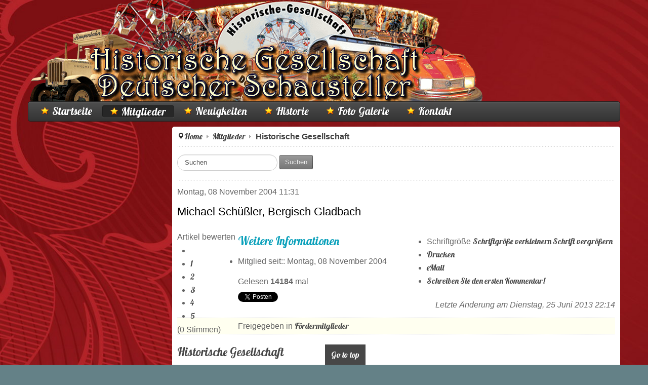

--- FILE ---
content_type: text/html; charset=utf-8
request_url: https://historische-gesellschaft.org/mitglieder/86-michael-schuessler
body_size: 7309
content:
<!DOCTYPE html>
<!-- jsn_mico_pro 2.1.1 -->
<html prefix="og: http://ogp.me/ns#" lang="" dir="ltr">
<head>
	<base href="https://historische-gesellschaft.org/mitglieder/86-michael-schuessler" />
	<meta http-equiv="content-type" content="text/html; charset=utf-8" />
	<meta name="keywords" content="Historische Gesellschaft Deutscher Schausteller,Gesellschaft,Schausteller,Karussells,Pferdekarussell,Karussellpferd,Orgel,Hanomag,Lanz,Bulldog,Oberlichtwagen,Schaustellerwagen,Riesenrad,Schiffschaukel, Russenrad, Kirmes,Jahrmarkt,Oktoberfest, Cannstatter Wasn, Vogelwiese, Krinoline,dsb,BDM,Volksfest,Raupenbahn,Berg und Talbahn, Schlickerbahn, Walzerfahrt,Autoscooter,kinderkarussell,kaelble,deutz" />
	<meta name="robots" content="max-image-preview:large" />
	<meta name="author" content="Historische Gesellschaft" />
	<meta property="og:url" content="https://historische-gesellschaft.org/mitglieder/86-michael-schuessler" />
	<meta property="og:type" content="article" />
	<meta property="og:title" content="Michael Schüßler, Bergisch Gladbach" />
	<meta name="twitter:card" content="summary" />
	<meta name="twitter:title" content="Michael Schüßler, Bergisch Gladbach" />
	<meta name="generator" content="Joomla! - Open Source Content Management" />
	<title>Michael Schüßler, Bergisch Gladbach</title>
	<link href="/mitglieder/michael-schuessler" rel="canonical" />
	<link href="/templates/jsn_mico_pro/favicon.ico" rel="shortcut icon" type="image/vnd.microsoft.icon" />
	<link href="https://cdnjs.cloudflare.com/ajax/libs/magnific-popup.js/1.1.0/magnific-popup.min.css" rel="stylesheet" type="text/css" />
	<link href="https://cdnjs.cloudflare.com/ajax/libs/simple-line-icons/2.4.1/css/simple-line-icons.min.css" rel="stylesheet" type="text/css" />
	<link href="/components/com_k2/css/k2.css?v=2.11.20230505" rel="stylesheet" type="text/css" />
	<link href="/components/com_imageshow/assets/css/style.css" rel="stylesheet" type="text/css" />
	<link href="/media/com_jce/site/css/content.min.css?badb4208be409b1335b815dde676300e" rel="stylesheet" type="text/css" />
	<link href="/media/jui/css/bootstrap.min.css?b0a08d20def18db2dc271105b2099c25" rel="stylesheet" type="text/css" />
	<link href="/media/jui/css/bootstrap-responsive.min.css?b0a08d20def18db2dc271105b2099c25" rel="stylesheet" type="text/css" />
	<link href="/media/jui/css/bootstrap-extended.css?b0a08d20def18db2dc271105b2099c25" rel="stylesheet" type="text/css" />
	<link href="/plugins/system/jsntplframework/assets/3rd-party/bootstrap/css/bootstrap-frontend.min.css" rel="stylesheet" type="text/css" />
	<link href="/plugins/system/jsntplframework/assets/3rd-party/bootstrap/css/bootstrap-responsive-frontend.min.css" rel="stylesheet" type="text/css" />
	<link href="/templates/system/css/system.css" rel="stylesheet" type="text/css" />
	<link href="/templates/system/css/general.css" rel="stylesheet" type="text/css" />
	<link href="/templates/jsn_mico_pro/css/template.css" rel="stylesheet" type="text/css" />
	<link href="/templates/jsn_mico_pro/css/template_pro.css" rel="stylesheet" type="text/css" />
	<link href="/templates/jsn_mico_pro/css/colors/grey.css" rel="stylesheet" type="text/css" />
	<link href="/templates/jsn_mico_pro/css/styles/personal.css" rel="stylesheet" type="text/css" />
	<link href="/templates/jsn_mico_pro/css/layouts/jsn_wide.css" rel="stylesheet" type="text/css" />
	<link href="/templates/jsn_mico_pro/css/layouts/jsn_mobile.css" rel="stylesheet" type="text/css" />
	<link href="/templates/jsn_mico_pro/ext/k2/jsn_ext_k2.css" rel="stylesheet" type="text/css" />
	<link href="/templates/jsn_mico_pro/css/custom.css" rel="stylesheet" type="text/css" />
	<link href="/plugins/system/imagesizer/lbscripts/slimbox/slimbox.css" rel="stylesheet" type="text/css" media="screen" />
	<link href="https://cdn.jsdelivr.net/npm/@fancyapps/fancybox@3.5.7/dist/jquery.fancybox.min.css" rel="stylesheet" type="text/css" />
	<link href="/templates/jsn_mico_pro/html/jw_sigpro/Artistic/css/template.css?t=1663160827" rel="stylesheet" type="text/css" media="screen" />
	<link href="/plugins/content/jw_sigpro/jw_sigpro/includes/css/print.css" rel="stylesheet" type="text/css" media="print" />
	<style type="text/css">

                        /* K2 - Magnific Popup Overrides */
                        .mfp-iframe-holder {padding:10px;}
                        .mfp-iframe-holder .mfp-content {max-width:100%;width:100%;height:100%;}
                        .mfp-iframe-scaler iframe {background:#fff;padding:10px;box-sizing:border-box;box-shadow:none;}
                    	div.jsn-modulecontainer ul.menu-mainmenu ul,
	div.jsn-modulecontainer ul.menu-mainmenu ul li {
		width: 200px;
	}
	div.jsn-modulecontainer ul.menu-mainmenu ul ul {
		margin-left: 201px;
	}
	#jsn-pos-toolbar div.jsn-modulecontainer ul.menu-mainmenu ul ul {
		margin-right: 201px;
		margin-left : auto
	}
	div.jsn-modulecontainer ul.menu-sidemenu ul,
	div.jsn-modulecontainer ul.menu-sidemenu ul li {
		width: 200px;
	}
	div.jsn-modulecontainer ul.menu-sidemenu li ul {
		right: -200px;
	}
	body.jsn-direction-rtl div.jsn-modulecontainer ul.menu-sidemenu li ul {
		left: -200px;
		right: auto;
	}
	div.jsn-modulecontainer ul.menu-sidemenu ul ul {
		margin-left: 201px;
	}
        /* Custom for SIGPro */
        b.fancyboxCounter {margin-right:10px;}
        .fancybox-caption__body {overflow:visible;}
    	div.jsn-modulecontainer ul.menu-mainmenu ul,
	div.jsn-modulecontainer ul.menu-mainmenu ul li {
		width: 200px;
	}
	div.jsn-modulecontainer ul.menu-mainmenu ul ul {
		margin-left: 201px;
	}
	#jsn-pos-toolbar div.jsn-modulecontainer ul.menu-mainmenu ul ul {
		margin-right: 201px;
		margin-left : auto
	}
	div.jsn-modulecontainer ul.menu-sidemenu ul,
	div.jsn-modulecontainer ul.menu-sidemenu ul li {
		width: 200px;
	}
	div.jsn-modulecontainer ul.menu-sidemenu li ul {
		right: -200px;
	}
	body.jsn-direction-rtl div.jsn-modulecontainer ul.menu-sidemenu li ul {
		left: -200px;
		right: auto;
	}
	div.jsn-modulecontainer ul.menu-sidemenu ul ul {
		margin-left: 201px;
	}
        /* Custom for SIGPro */
        b.fancyboxCounter {margin-right:10px;}
        .fancybox-caption__body {overflow:visible;}
    	div.jsn-modulecontainer ul.menu-mainmenu ul,
	div.jsn-modulecontainer ul.menu-mainmenu ul li {
		width: 200px;
	}
	div.jsn-modulecontainer ul.menu-mainmenu ul ul {
		margin-left: 201px;
	}
	#jsn-pos-toolbar div.jsn-modulecontainer ul.menu-mainmenu ul ul {
		margin-right: 201px;
		margin-left : auto
	}
	div.jsn-modulecontainer ul.menu-sidemenu ul,
	div.jsn-modulecontainer ul.menu-sidemenu ul li {
		width: 200px;
	}
	div.jsn-modulecontainer ul.menu-sidemenu li ul {
		right: -200px;
	}
	body.jsn-direction-rtl div.jsn-modulecontainer ul.menu-sidemenu li ul {
		left: -200px;
		right: auto;
	}
	div.jsn-modulecontainer ul.menu-sidemenu ul ul {
		margin-left: 201px;
	}
        /* Custom for SIGPro */
        b.fancyboxCounter {margin-right:10px;}
        .fancybox-caption__body {overflow:visible;}
    	div.jsn-modulecontainer ul.menu-mainmenu ul,
	div.jsn-modulecontainer ul.menu-mainmenu ul li {
		width: 200px;
	}
	div.jsn-modulecontainer ul.menu-mainmenu ul ul {
		margin-left: 201px;
	}
	#jsn-pos-toolbar div.jsn-modulecontainer ul.menu-mainmenu ul ul {
		margin-right: 201px;
		margin-left : auto
	}
	div.jsn-modulecontainer ul.menu-sidemenu ul,
	div.jsn-modulecontainer ul.menu-sidemenu ul li {
		width: 200px;
	}
	div.jsn-modulecontainer ul.menu-sidemenu li ul {
		right: -200px;
	}
	body.jsn-direction-rtl div.jsn-modulecontainer ul.menu-sidemenu li ul {
		left: -200px;
		right: auto;
	}
	div.jsn-modulecontainer ul.menu-sidemenu ul ul {
		margin-left: 201px;
	}
        /* Custom for SIGPro */
        b.fancyboxCounter {margin-right:10px;}
        .fancybox-caption__body {overflow:visible;}
    	div.jsn-modulecontainer ul.menu-mainmenu ul,
	div.jsn-modulecontainer ul.menu-mainmenu ul li {
		width: 200px;
	}
	div.jsn-modulecontainer ul.menu-mainmenu ul ul {
		margin-left: 201px;
	}
	#jsn-pos-toolbar div.jsn-modulecontainer ul.menu-mainmenu ul ul {
		margin-right: 201px;
		margin-left : auto
	}
	div.jsn-modulecontainer ul.menu-sidemenu ul,
	div.jsn-modulecontainer ul.menu-sidemenu ul li {
		width: 200px;
	}
	div.jsn-modulecontainer ul.menu-sidemenu li ul {
		right: -200px;
	}
	body.jsn-direction-rtl div.jsn-modulecontainer ul.menu-sidemenu li ul {
		left: -200px;
		right: auto;
	}
	div.jsn-modulecontainer ul.menu-sidemenu ul ul {
		margin-left: 201px;
	}
	</style>
	<script type="application/json" class="joomla-script-options new">{"csrf.token":"aa4ebbdd8d6cad55ec148fe443a830da","system.paths":{"root":"","base":""}}</script>
	<script src="/media/jui/js/jquery.min.js?b0a08d20def18db2dc271105b2099c25" type="text/javascript"></script>
	<script src="/media/jui/js/jquery-noconflict.js?b0a08d20def18db2dc271105b2099c25" type="text/javascript"></script>
	<script src="/media/jui/js/jquery-migrate.min.js?b0a08d20def18db2dc271105b2099c25" type="text/javascript"></script>
	<script src="https://cdnjs.cloudflare.com/ajax/libs/magnific-popup.js/1.1.0/jquery.magnific-popup.min.js" type="text/javascript"></script>
	<script src="/media/k2/assets/js/k2.frontend.js?v=2.11.20230505&sitepath=/" type="text/javascript"></script>
	<script src="https://www.google.com/recaptcha/api.js?onload=onK2RecaptchaLoaded&render=explicit" type="text/javascript"></script>
	<script src="/media/system/js/core.js?b0a08d20def18db2dc271105b2099c25" type="text/javascript"></script>
	<script src="/plugins/system/jsntplframework/assets/joomlashine/js/noconflict.js" type="text/javascript"></script>
	<script src="/plugins/system/jsntplframework/assets/joomlashine/js/utils.js" type="text/javascript"></script>
	<script src="/templates/jsn_mico_pro/js/jsn_template.js" type="text/javascript"></script>
	<script src="/plugins/system/imagesizer/lbscripts/slimbox/slimbox.js" type="text/javascript"></script>
	<script src="https://cdn.jsdelivr.net/npm/@fancyapps/fancybox@3.5.7/dist/jquery.fancybox.min.js" type="text/javascript"></script>
	<script src="/plugins/content/jw_sigpro/jw_sigpro/includes/js/behaviour.js" type="text/javascript"></script>
	<script src="/media/jui/js/bootstrap.min.js?b0a08d20def18db2dc271105b2099c25" type="text/javascript"></script>
	<script type="text/javascript">

                                function onK2RecaptchaLoaded() {
                                    grecaptcha.render("recaptcha", {
                                        "sitekey": "6LeUGeQSAAAAANpclEdRV_XX0KxPbl3zQKLYX-3e",
                                        "theme": "dark"
                                    });
                                }
                            
				JSNTemplate.initTemplate({
					templatePrefix			: "jsn_mico_pro_",
					templatePath			: "/templates/jsn_mico_pro",
					enableRTL				: 0,
					enableGotopLink			: 1,
					enableMobile			: 1,
					enableMobileMenuSticky	: 1,
					enableDesktopMenuSticky	: 0,
					responsiveLayout		: ["mobile","wide"],
					mobileMenuEffect		: "default"
				});
			
		jQuery(function($) {
			SqueezeBox.initialize({});
			initSqueezeBox();
			$(document).on('subform-row-add', initSqueezeBox);

			function initSqueezeBox(event, container)
			{
				SqueezeBox.assign($(container || document).find('a.modal').get(), {
					parse: 'rel'
				});
			}
		});

		window.jModalClose = function () {
			SqueezeBox.close();
		};

		// Add extra modal close functionality for tinyMCE-based editors
		document.onreadystatechange = function () {
			if (document.readyState == 'interactive' && typeof tinyMCE != 'undefined' && tinyMCE)
			{
				if (typeof window.jModalClose_no_tinyMCE === 'undefined')
				{
					window.jModalClose_no_tinyMCE = typeof(jModalClose) == 'function'  ?  jModalClose  :  false;

					jModalClose = function () {
						if (window.jModalClose_no_tinyMCE) window.jModalClose_no_tinyMCE.apply(this, arguments);
						tinyMCE.activeEditor.windowManager.close();
					};
				}

				if (typeof window.SqueezeBoxClose_no_tinyMCE === 'undefined')
				{
					if (typeof(SqueezeBox) == 'undefined')  SqueezeBox = {};
					window.SqueezeBoxClose_no_tinyMCE = typeof(SqueezeBox.close) == 'function'  ?  SqueezeBox.close  :  false;

					SqueezeBox.close = function () {
						if (window.SqueezeBoxClose_no_tinyMCE)  window.SqueezeBoxClose_no_tinyMCE.apply(this, arguments);
						tinyMCE.activeEditor.windowManager.close();
					};
				}
			}
		};
		
        (function($) {
            $(document).ready(function() {
                $.fancybox.defaults.i18n.en = {
                    CLOSE: "Close",
                    DOWNLOAD: "Download",
                    ERROR: "The requested content cannot be loaded.<br/>Please try again later.",
                    FULL_SCREEN: "Full Screen",
                    NEXT: "Next",
                    PLAY_START: "Start Slideshow",
                    PLAY_STOP: "Pause Slideshow",
                    PREV: "Previous",
                    SHARE: "Share",
                    THUMBS: "Thumbnails",
                    ZOOM: "Zoom"
                };
                $.fancybox.defaults.lang = 'en';
                $('a.fancybox-gallery').fancybox({
                    buttons: [
                        'slideShow',
                        'fullScreen',
                        'thumbs',
                        'share',
                        //'download',
                        //'zoom',
                        'close'
                    ],
                    slideShow: {
                        autoStart: false,
                        speed: 5000
                    },
                    beforeShow: function(instance, current) {
                        if (current.type === 'image') {
                            var title = current.opts.$orig.attr('title');
                            current.opts.caption = (title.length ? '<b class="fancyboxCounter">Image ' + (current.index + 1) + ' of ' + instance.group.length + '</b>' + ' | ' + title : '');
                        }
                    }
                });
            });
        })(jQuery);
    
				JSNTemplate.initTemplate({
					templatePrefix			: "jsn_mico_pro_",
					templatePath			: "/templates/jsn_mico_pro",
					enableRTL				: 0,
					enableGotopLink			: 1,
					enableMobile			: 1,
					enableMobileMenuSticky	: 1,
					enableDesktopMenuSticky	: 0,
					responsiveLayout		: ["mobile","wide"],
					mobileMenuEffect		: "default"
				});
			
		jQuery(function($) {
			SqueezeBox.initialize({});
			initSqueezeBox();
			$(document).on('subform-row-add', initSqueezeBox);

			function initSqueezeBox(event, container)
			{
				SqueezeBox.assign($(container || document).find('a.modal').get(), {
					parse: 'rel'
				});
			}
		});

		window.jModalClose = function () {
			SqueezeBox.close();
		};

		// Add extra modal close functionality for tinyMCE-based editors
		document.onreadystatechange = function () {
			if (document.readyState == 'interactive' && typeof tinyMCE != 'undefined' && tinyMCE)
			{
				if (typeof window.jModalClose_no_tinyMCE === 'undefined')
				{
					window.jModalClose_no_tinyMCE = typeof(jModalClose) == 'function'  ?  jModalClose  :  false;

					jModalClose = function () {
						if (window.jModalClose_no_tinyMCE) window.jModalClose_no_tinyMCE.apply(this, arguments);
						tinyMCE.activeEditor.windowManager.close();
					};
				}

				if (typeof window.SqueezeBoxClose_no_tinyMCE === 'undefined')
				{
					if (typeof(SqueezeBox) == 'undefined')  SqueezeBox = {};
					window.SqueezeBoxClose_no_tinyMCE = typeof(SqueezeBox.close) == 'function'  ?  SqueezeBox.close  :  false;

					SqueezeBox.close = function () {
						if (window.SqueezeBoxClose_no_tinyMCE)  window.SqueezeBoxClose_no_tinyMCE.apply(this, arguments);
						tinyMCE.activeEditor.windowManager.close();
					};
				}
			}
		};
		
        (function($) {
            $(document).ready(function() {
                $.fancybox.defaults.i18n.en = {
                    CLOSE: "Close",
                    DOWNLOAD: "Download",
                    ERROR: "The requested content cannot be loaded.<br/>Please try again later.",
                    FULL_SCREEN: "Full Screen",
                    NEXT: "Next",
                    PLAY_START: "Start Slideshow",
                    PLAY_STOP: "Pause Slideshow",
                    PREV: "Previous",
                    SHARE: "Share",
                    THUMBS: "Thumbnails",
                    ZOOM: "Zoom"
                };
                $.fancybox.defaults.lang = 'en';
                $('a.fancybox-gallery').fancybox({
                    buttons: [
                        'slideShow',
                        'fullScreen',
                        'thumbs',
                        'share',
                        //'download',
                        //'zoom',
                        'close'
                    ],
                    slideShow: {
                        autoStart: false,
                        speed: 5000
                    },
                    beforeShow: function(instance, current) {
                        if (current.type === 'image') {
                            var title = current.opts.$orig.attr('title');
                            current.opts.caption = (title.length ? '<b class="fancyboxCounter">Image ' + (current.index + 1) + ' of ' + instance.group.length + '</b>' + ' | ' + title : '');
                        }
                    }
                });
            });
        })(jQuery);
    
				JSNTemplate.initTemplate({
					templatePrefix			: "jsn_mico_pro_",
					templatePath			: "/templates/jsn_mico_pro",
					enableRTL				: 0,
					enableGotopLink			: 1,
					enableMobile			: 1,
					enableMobileMenuSticky	: 1,
					enableDesktopMenuSticky	: 0,
					responsiveLayout		: ["mobile","wide"],
					mobileMenuEffect		: "default"
				});
			
		jQuery(function($) {
			SqueezeBox.initialize({});
			initSqueezeBox();
			$(document).on('subform-row-add', initSqueezeBox);

			function initSqueezeBox(event, container)
			{
				SqueezeBox.assign($(container || document).find('a.modal').get(), {
					parse: 'rel'
				});
			}
		});

		window.jModalClose = function () {
			SqueezeBox.close();
		};

		// Add extra modal close functionality for tinyMCE-based editors
		document.onreadystatechange = function () {
			if (document.readyState == 'interactive' && typeof tinyMCE != 'undefined' && tinyMCE)
			{
				if (typeof window.jModalClose_no_tinyMCE === 'undefined')
				{
					window.jModalClose_no_tinyMCE = typeof(jModalClose) == 'function'  ?  jModalClose  :  false;

					jModalClose = function () {
						if (window.jModalClose_no_tinyMCE) window.jModalClose_no_tinyMCE.apply(this, arguments);
						tinyMCE.activeEditor.windowManager.close();
					};
				}

				if (typeof window.SqueezeBoxClose_no_tinyMCE === 'undefined')
				{
					if (typeof(SqueezeBox) == 'undefined')  SqueezeBox = {};
					window.SqueezeBoxClose_no_tinyMCE = typeof(SqueezeBox.close) == 'function'  ?  SqueezeBox.close  :  false;

					SqueezeBox.close = function () {
						if (window.SqueezeBoxClose_no_tinyMCE)  window.SqueezeBoxClose_no_tinyMCE.apply(this, arguments);
						tinyMCE.activeEditor.windowManager.close();
					};
				}
			}
		};
		
        (function($) {
            $(document).ready(function() {
                $.fancybox.defaults.i18n.en = {
                    CLOSE: "Close",
                    DOWNLOAD: "Download",
                    ERROR: "The requested content cannot be loaded.<br/>Please try again later.",
                    FULL_SCREEN: "Full Screen",
                    NEXT: "Next",
                    PLAY_START: "Start Slideshow",
                    PLAY_STOP: "Pause Slideshow",
                    PREV: "Previous",
                    SHARE: "Share",
                    THUMBS: "Thumbnails",
                    ZOOM: "Zoom"
                };
                $.fancybox.defaults.lang = 'en';
                $('a.fancybox-gallery').fancybox({
                    buttons: [
                        'slideShow',
                        'fullScreen',
                        'thumbs',
                        'share',
                        //'download',
                        //'zoom',
                        'close'
                    ],
                    slideShow: {
                        autoStart: false,
                        speed: 5000
                    },
                    beforeShow: function(instance, current) {
                        if (current.type === 'image') {
                            var title = current.opts.$orig.attr('title');
                            current.opts.caption = (title.length ? '<b class="fancyboxCounter">Image ' + (current.index + 1) + ' of ' + instance.group.length + '</b>' + ' | ' + title : '');
                        }
                    }
                });
            });
        })(jQuery);
    
				JSNTemplate.initTemplate({
					templatePrefix			: "jsn_mico_pro_",
					templatePath			: "/templates/jsn_mico_pro",
					enableRTL				: 0,
					enableGotopLink			: 1,
					enableMobile			: 1,
					enableMobileMenuSticky	: 1,
					enableDesktopMenuSticky	: 0,
					responsiveLayout		: ["mobile","wide"],
					mobileMenuEffect		: "default"
				});
			
		jQuery(function($) {
			SqueezeBox.initialize({});
			initSqueezeBox();
			$(document).on('subform-row-add', initSqueezeBox);

			function initSqueezeBox(event, container)
			{
				SqueezeBox.assign($(container || document).find('a.modal').get(), {
					parse: 'rel'
				});
			}
		});

		window.jModalClose = function () {
			SqueezeBox.close();
		};

		// Add extra modal close functionality for tinyMCE-based editors
		document.onreadystatechange = function () {
			if (document.readyState == 'interactive' && typeof tinyMCE != 'undefined' && tinyMCE)
			{
				if (typeof window.jModalClose_no_tinyMCE === 'undefined')
				{
					window.jModalClose_no_tinyMCE = typeof(jModalClose) == 'function'  ?  jModalClose  :  false;

					jModalClose = function () {
						if (window.jModalClose_no_tinyMCE) window.jModalClose_no_tinyMCE.apply(this, arguments);
						tinyMCE.activeEditor.windowManager.close();
					};
				}

				if (typeof window.SqueezeBoxClose_no_tinyMCE === 'undefined')
				{
					if (typeof(SqueezeBox) == 'undefined')  SqueezeBox = {};
					window.SqueezeBoxClose_no_tinyMCE = typeof(SqueezeBox.close) == 'function'  ?  SqueezeBox.close  :  false;

					SqueezeBox.close = function () {
						if (window.SqueezeBoxClose_no_tinyMCE)  window.SqueezeBoxClose_no_tinyMCE.apply(this, arguments);
						tinyMCE.activeEditor.windowManager.close();
					};
				}
			}
		};
		jQuery(function($){ initTooltips(); $("body").on("subform-row-add", initTooltips); function initTooltips (event, container) { container = container || document;$(container).find(".hasTooltip").tooltip({"html": true,"container": "body"});} });
        (function($) {
            $(document).ready(function() {
                $.fancybox.defaults.i18n.en = {
                    CLOSE: "Close",
                    DOWNLOAD: "Download",
                    ERROR: "The requested content cannot be loaded.<br/>Please try again later.",
                    FULL_SCREEN: "Full Screen",
                    NEXT: "Next",
                    PLAY_START: "Start Slideshow",
                    PLAY_STOP: "Pause Slideshow",
                    PREV: "Previous",
                    SHARE: "Share",
                    THUMBS: "Thumbnails",
                    ZOOM: "Zoom"
                };
                $.fancybox.defaults.lang = 'en';
                $('a.fancybox-gallery').fancybox({
                    buttons: [
                        'slideShow',
                        'fullScreen',
                        'thumbs',
                        'share',
                        //'download',
                        //'zoom',
                        'close'
                    ],
                    slideShow: {
                        autoStart: false,
                        speed: 5000
                    },
                    beforeShow: function(instance, current) {
                        if (current.type === 'image') {
                            var title = current.opts.$orig.attr('title');
                            current.opts.caption = (title.length ? '<b class="fancyboxCounter">Image ' + (current.index + 1) + ' of ' + instance.group.length + '</b>' + ' | ' + title : '');
                        }
                    }
                });
            });
        })(jQuery);
    
				JSNTemplate.initTemplate({
					templatePrefix			: "jsn_mico_pro_",
					templatePath			: "/templates/jsn_mico_pro",
					enableRTL				: 0,
					enableGotopLink			: 1,
					enableMobile			: 1,
					enableMobileMenuSticky	: 1,
					enableDesktopMenuSticky	: 0,
					responsiveLayout		: ["mobile","wide"],
					mobileMenuEffect		: "default"
				});
			
		jQuery(function($) {
			SqueezeBox.initialize({});
			initSqueezeBox();
			$(document).on('subform-row-add', initSqueezeBox);

			function initSqueezeBox(event, container)
			{
				SqueezeBox.assign($(container || document).find('a.modal').get(), {
					parse: 'rel'
				});
			}
		});

		window.jModalClose = function () {
			SqueezeBox.close();
		};

		// Add extra modal close functionality for tinyMCE-based editors
		document.onreadystatechange = function () {
			if (document.readyState == 'interactive' && typeof tinyMCE != 'undefined' && tinyMCE)
			{
				if (typeof window.jModalClose_no_tinyMCE === 'undefined')
				{
					window.jModalClose_no_tinyMCE = typeof(jModalClose) == 'function'  ?  jModalClose  :  false;

					jModalClose = function () {
						if (window.jModalClose_no_tinyMCE) window.jModalClose_no_tinyMCE.apply(this, arguments);
						tinyMCE.activeEditor.windowManager.close();
					};
				}

				if (typeof window.SqueezeBoxClose_no_tinyMCE === 'undefined')
				{
					if (typeof(SqueezeBox) == 'undefined')  SqueezeBox = {};
					window.SqueezeBoxClose_no_tinyMCE = typeof(SqueezeBox.close) == 'function'  ?  SqueezeBox.close  :  false;

					SqueezeBox.close = function () {
						if (window.SqueezeBoxClose_no_tinyMCE)  window.SqueezeBoxClose_no_tinyMCE.apply(this, arguments);
						tinyMCE.activeEditor.windowManager.close();
					};
				}
			}
		};
		jQuery(function($){ initTooltips(); $("body").on("subform-row-add", initTooltips); function initTooltips (event, container) { container = container || document;$(container).find(".hasTooltip").tooltip({"html": true,"container": "body"});} });function do_nothing() { return; }
	</script>
	<script type="application/x-k2-headers">
{"Last-Modified": "Tue, 25 Jun 2013 22:14:51 GMT", "ETag": "624811800dc216596fc67a538263478a"}
	</script>
	<script type="application/ld+json">

                {
                    "@context": "https://schema.org",
                    "@type": "Article",
                    "mainEntityOfPage": {
                        "@type": "WebPage",
                        "@id": "https://historische-gesellschaft.org/mitglieder/michael-schuessler"
                    },
                    "url": "https://historische-gesellschaft.org/mitglieder/michael-schuessler",
                    "headline": "Michael Schüßler, Bergisch Gladbach",
                    "datePublished": "2004-11-08 11:31:09",
                    "dateModified": "2013-06-25 22:14:51",
                    "author": {
                        "@type": "Person",
                        "name": "Historische Gesellschaft",
                        "url": "https://historische-gesellschaft.org/mitglieder/author/275-historische-gesellschaft"
                    },
                    "publisher": {
                        "@type": "Organization",
                        "name": "Historische Gesellschaft Deutscher Schausteller",
                        "url": "https://historische-gesellschaft.org/",
                        "logo": {
                            "@type": "ImageObject",
                            "name": "Historische Gesellschaft Deutscher Schausteller",
                            "width": "",
                            "height": "",
                            "url": "https://historische-gesellschaft.org/"
                        }
                    },
                    "articleSection": "https://historische-gesellschaft.org/mitglieder/content/38-foerdermitglieder",
                    "keywords": "Historische Gesellschaft Deutscher Schausteller,Gesellschaft,Schausteller,Karussells,Pferdekarussell,Karussellpferd,Orgel,Hanomag,Lanz,Bulldog,Oberlichtwagen,Schaustellerwagen,Riesenrad,Schiffschaukel, Russenrad, Kirmes,Jahrmarkt,Oktoberfest, Cannstatter Wasn, Vogelwiese, Krinoline,dsb,BDM,Volksfest,Raupenbahn,Berg und Talbahn, Schlickerbahn, Walzerfahrt,Autoscooter,kinderkarussell,kaelble,deutz",
                    "description": "",
                    "articleBody": ""
                }
                
	</script>
	<meta name="viewport" content="width=device-width, initial-scale=1.0, maximum-scale=2.0" />

	<!-- html5.js and respond.min.js for IE less than 9 -->
	<!--[if lt IE 9]>
		<script src="http://html5shim.googlecode.com/svn/trunk/html5.js"></script>
		<script src="/plugins/system/jsntplframework/assets/3rd-party/respond/respond.min.js"></script>
	<![endif]-->
	</head>
<body id="jsn-master" class="jsn-textstyle-personal jsn-color-grey jsn-direction-ltr jsn-responsive jsn-mobile jsn-joomla-30  jsn-com-k2 jsn-view-item jsn-itemid-203">
	<a name="top" id="top"></a>
		<div id="jsn-page" class="container">
			<div id="jsn-header">
			<div id="jsn-logo" class="pull-left">
			<a href="/index.php" title="Willkommen zur Historischen Gesellschaft Deutscher Schausteller"><img src="/images/histo/logo3.png" alt="Willkommen zur Historischen Gesellschaft Deutscher Schausteller" id="jsn-logo-desktop" /></a>			</div>
			<div id="jsn-headerright" class="pull-right">
						</div>
			<div class="clearbreak"></div>
		</div>
		<div id="jsn-body">
              
                
              
              
					<div id="jsn-menu"><div id="jsn-menu_inner">
							<div id="jsn-pos-mainmenu" >	
									
					<div class=" jsn-modulecontainer"><div class="jsn-modulecontainer_inner"><div class="jsn-modulecontent"><span id="jsn-menu-toggle-parent" class="jsn-menu-toggle"><i class="fa fa-navicon"></i></span>
<ul class="menu-mainmenu menu-iconmenu">
	<li class="jsn-menu-mobile-control"><span class="close-menu"><i class="fa fa-times"></i></span></li> 
	<li  class="first jsn-icon-star"><a class="clearfix" href="/" >
	 <i class="jsn-icon-star "></i>	<span>
		<span class="jsn-menutitle">Startseite</span>	</span>
</a></li><li  class="current active jsn-icon-star"><a class="current clearfix" href="/mitglieder" >
	 <i class="jsn-icon-star "></i>	<span>
		<span class="jsn-menutitle">Mitglieder</span>	</span>
</a></li><li  class="jsn-icon-star"><a class="clearfix" href="/neuigkeiten" >
	 <i class="jsn-icon-star "></i>	<span>
		<span class="jsn-menutitle">Neuigkeiten</span>	</span>
</a></li><li  class="jsn-icon-star"><a class="clearfix" href="/historie" >
	 <i class="jsn-icon-star "></i>	<span>
		<span class="jsn-menutitle">Historie</span>	</span>
</a></li><li  class="jsn-icon-star"><a class="clearfix" href="/fotogalerie" >
	 <i class="jsn-icon-star "></i>	<span>
		<span class="jsn-menutitle">Foto Galerie</span>	</span>
</a></li><li  class="last jsn-icon-star"><a class="clearfix" href="/kontakte" >
	 <i class="jsn-icon-star "></i>	<span>
		<span class="jsn-menutitle">Kontakt</span>	</span>
</a></li></ul><div class="clearbreak"></div></div></div></div>
				</div>
										<span id="jsn-desktopswitch">
					<a href="#" onclick="javascript: JSNUtils.setTemplateAttribute('jsn_mico_pro_','mobile','no'); return false;"></a>
				</span>
				<span id="jsn-mobileswitch">
					<a href="#" onclick="javascript: JSNUtils.setTemplateAttribute('jsn_mico_pro_','mobile','yes'); return false;"></a>
				</span>
			            <div class="clearbreak"></div>
			</div></div>
					<div id="jsn-content" class="jsn-hasleft ">
				<div id="jsn-content_inner"><div id="jsn-content_inner1"><div id="jsn-content_inner2"><div id="jsn-content_inner3"><div id="jsn-content_inner4"><div id="jsn-content_inner5"><div id="jsn-content_inner6"><div id="jsn-content_inner7" class="row-fluid">
						<div id="jsn-maincontent" class="span9 order2 offset3">
					<div id="jsn-maincontent_inner1"><div id="jsn-maincontent_inner" class="row-fluid">
								<div id="jsn-centercol" class="span12 order1 ">
							<div id="jsn-centercol_inner">
									<div id="jsn-breadcrumbs">
									<div id="jsn-pos-breadcrumbs" class="">
<ul class="breadcrumb ">
<li class="active"><span class="divider"><i class="icon-location" class="hasTooltip" title="Aktuelle Seite: "></i></span></li><li><a href="/" class="pathway">Home</a><span class="divider"></span></li><li><a href="/mitglieder" class="pathway">Mitglieder</a></li><li><span class="divider"></span><span>Historische Gesellschaft</span></li></ul>	
</div>
								</div>
									<div id="jsn-pos-user-top" class="jsn-modulescontainer jsn-horizontallayout jsn-modulescontainer1 row-fluid">
									<div class=" jsn-modulecontainer span12"><div class="jsn-modulecontainer_inner"><div><div><div class="jsn-modulecontent">	<div class="search">
		<form action="/mitglieder" method="post" class="form-inline">
			<label for="mod-search-searchword" class="element-invisible">Suchen ...</label> <input name="searchword" id="mod-search-searchword" maxlength="200"  class="inputbox search-query" type="text" size="20" value="Suchen"  onblur="if (this.value=='') this.value='Suchen';" onfocus="if (this.value=='Suchen') this.value='';" /> <button class="button btn btn-primary" onclick="this.form.searchword.focus();">Suchen</button>			<input type="hidden" name="task" value="search" />
			<input type="hidden" name="option" value="com_search" />
			<input type="hidden" name="Itemid" value="203" />
		</form>
	</div>

<div class="clearbreak"></div></div></div></div></div></div>
								</div>
									<div id="jsn-mainbody-content" class=" jsn-hasmainbody">
											<div id="jsn-mainbody">
										<div id="system-message-container">
	</div>

										

<!-- Start K2 Item Layout -->
<span id="startOfPageId86"></span>

<div id="k2Container" class="itemView">

	<!-- Plugins: BeforeDisplay -->
	
	<!-- K2 Plugins: K2BeforeDisplay -->
	
	<div class="itemHeader">

		<!-- Date created -->
	<span class="itemDateCreated">
		Montag, 08 November 2004 11:31	</span>
	
		<!-- Item title -->
	<h2 class="itemTitle">
		
		Michael Schüßler, Bergisch Gladbach
			</h2>
	
	
	</div>

	<!-- Plugins: AfterDisplayTitle -->
	
	<!-- K2 Plugins: K2AfterDisplayTitle -->
	
		<div class="itemToolbar">
		<ul>
						<!-- Font Resizer -->
			<li>
				<span class="itemTextResizerTitle">Schriftgröße</span>
				<a href="#" id="fontDecrease">
					<span>Schriftgröße verkleinern</span>
				</a>
				<a href="#" id="fontIncrease">
					<span>Schrift vergrößern</span>
				</a>
			</li>
			
						<!-- Print Button -->
			<li>
				<a class="itemPrintLink" rel="nofollow" href="/mitglieder/michael-schuessler?tmpl=component&amp;print=1" onclick="window.open(this.href,'printWindow','width=900,height=600,location=no,menubar=no,resizable=yes,scrollbars=yes'); return false;">
					<span>Drucken</span>
				</a>
			</li>
			
						<!-- Email Button -->
			<li>
				<a class="itemEmailLink" rel="nofollow" href="/component/mailto/?tmpl=component&amp;template=jsn_mico_pro&amp;link=0f1e07911b27d811a7af348f822fdebcbebbefaa" onclick="window.open(this.href,'emailWindow','width=400,height=350,location=no,menubar=no,resizable=no,scrollbars=no'); return false;">
					<span>eMail</span>
				</a>
			</li>
			
			
			
			
						<!-- Anchor link to comments below - if enabled -->
			<li>
												<a class="itemCommentsLink k2Anchor" href="/mitglieder/michael-schuessler#itemCommentsAnchor">Schreiben Sie den ersten Kommentar!</a>
											</li>
					</ul>
		<div class="clr"></div>
	</div>
	
		<!-- Item Rating -->
	<div class="itemRatingBlock">
		<span>Artikel bewerten</span>
		<div class="itemRatingForm">
			<ul class="itemRatingList">
				<li class="itemCurrentRating" id="itemCurrentRating86" style="width:0%;"></li>
				<li><a href="#" data-id="86" title="1 von 5 Sternen" class="one-star">1</a></li>
				<li><a href="#" data-id="86" title="2 von 5 Sternen" class="two-stars">2</a></li>
				<li><a href="#" data-id="86" title="3 von 5 Sternen" class="three-stars">3</a></li>
				<li><a href="#" data-id="86" title="4 von 5 Sternen" class="four-stars">4</a></li>
				<li><a href="#" data-id="86" title="5 von 5 Sternen" class="five-stars">5</a></li>
			</ul>
			<div id="itemRatingLog86" class="itemRatingLog">(0 Stimmen)</div>
			<div class="clr"></div>
		</div>
		<div class="clr"></div>
	</div>
	
	<div class="itemBody">

		<!-- Plugins: BeforeDisplayContent -->
		
		<!-- K2 Plugins: K2BeforeDisplayContent -->
		
		
		
		<!-- Item text -->
		<div class="itemFullText">
					</div>

		
		<div class="clr"></div>

				<!-- Item extra fields -->
		<div class="itemExtraFields">
			<h3>Weitere Informationen</h3>
			<ul>
												<li class="even typeDate group1">
										<span class="itemExtraFieldsLabel">Mitglied seit::</span>
					<span class="itemExtraFieldsValue">Montag, 08 November 2004</span>
									</li>
											</ul>
			<div class="clr"></div>
		</div>
		
				<div class="itemContentFooter">

						<!-- Item Hits -->
			<span class="itemHits">
				Gelesen <b>14184</b> mal			</span>
			
						<!-- Item date modified -->
			<span class="itemDateModified">
				Letzte Änderung am Dienstag, 25 Juni 2013 22:14			</span>
			
			<div class="clr"></div>
		</div>
		
		<!-- Plugins: AfterDisplayContent -->
		
		<!-- K2 Plugins: K2AfterDisplayContent -->
		
		<div class="clr"></div>

	</div>

		<!-- Social sharing -->
	<div class="itemSocialSharing">

				<!-- Twitter Button -->
		<div class="itemTwitterButton">
			<a href="https://twitter.com/share" class="twitter-share-button" data-lang="de-de" data-via="">Tweet</a>
			<script>!function(d,s,id){var js,fjs=d.getElementsByTagName(s)[0],p=/^http:/.test(d.location)?'http':'https';if(!d.getElementById(id)){js=d.createElement(s);js.id=id;js.src=p+'://platform.twitter.com/widgets.js';fjs.parentNode.insertBefore(js,fjs);}}(document, 'script', 'twitter-wjs');</script>
		</div>
		
				<!-- Facebook Button -->
		<div class="itemFacebookButton">
			<div id="fb-root"></div>
			<script>(function(d,s,id){var js,fjs=d.getElementsByTagName(s)[0];if(d.getElementById(id)) return;js=d.createElement(s);js.id=id;js.src="//connect.facebook.net/de_DE/sdk.js#xfbml=1&version=v2.5";fjs.parentNode.insertBefore(js,fjs);}(document,'script','facebook-jssdk'));</script>
			<div class="fb-like" data-width="200" data-layout="button_count" data-action="like" data-show-faces="false" data-share="false"></div>
		</div>
		
		
		<div class="clr"></div>

	</div>
	
		<div class="itemLinks">

				<!-- Item category -->
		<div class="itemCategory">
			<span>Freigegeben in</span>
			<a href="/mitglieder/content/38-foerdermitglieder">Fördermitglieder</a>
		</div>
		
		
		
		<div class="clr"></div>
	</div>
	
		<!-- Author Block -->
	<div class="itemAuthorBlock">
		
		<div class="itemAuthorDetails">
			<h3 class="itemAuthorName">
				<a rel="author" href="/mitglieder/author/275-historische-gesellschaft">Historische Gesellschaft</a>
			</h3>

			
						
						
			
			<div class="clr"></div>

			<!-- K2 Plugins: K2UserDisplay -->
			
			<div class="clr"></div>
		</div>
		<div class="clr"></div>
	</div>
	
		<!-- Latest items from author -->
	<div class="itemAuthorLatest">
		<h3>Das Neueste von Historische Gesellschaft</h3>
		<ul>
						<li class="even">
				<a href="/neuigkeiten/jahrmarkt_jahrhunderthalle-2026">Historischer Jahrmarkt Jahrhunderthalle Bochum 2026</a>
			</li>
						<li class="odd">
				<a href="/historie/pferdekarussell">Kulturgut Pferdekarussell</a>
			</li>
						<li class="even">
				<a href="/historie/kettenflieger">Kettenkarussell und Kettenflieger</a>
			</li>
						<li class="odd">
				<a href="/historie/zugmaschinen">Historische Zugmaschinen</a>
			</li>
						<li class="even">
				<a href="/historie/orgeln">Historische Karussellorgeln</a>
			</li>
					</ul>
		<div class="clr"></div>
	</div>
	
	
	
	<div class="clr"></div>

	
	
		<!-- Item navigation -->
	<div class="itemNavigation">
		<span class="itemNavigationTitle">Mehr in dieser Kategorie:</span>

		
				<a class="itemNext" href="/mitglieder/dietmar-winkler">Dietmar Winkler, Hamm &raquo;</a>
			</div>
	
	<!-- Plugins: AfterDisplay -->
	
	<!-- K2 Plugins: K2AfterDisplay -->
	
		<!-- K2 Plugins: K2CommentsBlock -->
		
		<!-- Item comments -->
	<a name="itemCommentsAnchor" id="itemCommentsAnchor"></a>
	<div class="itemComments">
		
		
				<!-- Item comments form -->
		<div class="itemCommentsForm">
			
<!-- Comments Form -->
<h3>Schreibe einen Kommentar</h3>


<form action="/index.php" method="post" id="comment-form" class="form-validate">
	<label class="formComment" for="commentText">Nachricht *</label>
	<textarea rows="20" cols="10" class="inputbox" onblur="if(this.value=='') this.value='bitte Nachricht eingeben...';" onfocus="if(this.value=='bitte Nachricht eingeben...') this.value='';" name="commentText" id="commentText">bitte Nachricht eingeben...</textarea>

	<label class="formName" for="userName">Name *</label>
	<input class="inputbox" type="text" name="userName" id="userName" value="bitte Namen eingeben.." onblur="if(this.value=='') this.value='bitte Namen eingeben..';" onfocus="if(this.value=='bitte Namen eingeben..') this.value='';" />

	<label class="formEmail" for="commentEmail">eMail *</label>
	<input class="inputbox" type="text" name="commentEmail" id="commentEmail" value="bitte eMail Adresse eingeben..." onblur="if(this.value=='') this.value='bitte eMail Adresse eingeben...';" onfocus="if(this.value=='bitte eMail Adresse eingeben...') this.value='';" />

	<label class="formUrl" for="commentURL">Webseite-URL</label>
	<input class="inputbox" type="text" name="commentURL" id="commentURL" value="bitte URL eingeben..."  onblur="if(this.value=='') this.value='bitte URL eingeben...';" onfocus="if(this.value=='bitte URL eingeben...') this.value='';" />

			<div id="recaptcha" class="k2-recaptcha-v2"></div>
	
	<input type="submit" class="button" id="submitCommentButton" value="Kommentar senden" />

	<span id="formLog"></span>

	<input type="hidden" name="option" value="com_k2" />
	<input type="hidden" name="view" value="item" />
	<input type="hidden" name="task" value="comment" />
	<input type="hidden" name="itemID" value="86" />
	<input type="hidden" name="a244eba520d60ba13e5b09fe8d685966" value="1" /></form>
		</div>
		
		
	</div>
	
		<div class="itemBackToTop">
		<a class="k2Anchor" href="/mitglieder/michael-schuessler#startOfPageId86">
			Nach oben		</a>
	</div>
	
	<div class="clr"></div>

</div>
<!-- End K2 Item Layout -->

<!-- JoomlaWorks "K2" (v2.11.20230505) | Learn more about K2 at https://getk2.org -->


									</div>
										</div>
		        				</div></div> <!-- end centercol -->
        				</div></div></div> <!-- end jsn-maincontent -->
							<div id="jsn-leftsidecontent" class="span3 order1 offset-12">
						<div id="jsn-leftsidecontent_inner">
							<div id="jsn-pos-left">
								<div class="richbox-2 jsn-modulecontainer"><div class="jsn-modulecontainer_inner"><div><div><div class="jsn-modulecontent"><span id="jsn-menu-toggle-parent" class="jsn-menu-toggle"><i class="fa fa-navicon"></i></span>
<ul class="menu-sidemenu menu-iconmenu menu-richmenu">
	<li class="jsn-menu-mobile-control"><span class="close-menu"><i class="fa fa-times"></i></span></li> 
	<li  class="first jsn-icon-star">	<a class="clearfix" href="/" >
		<i class="jsn-icon-star "></i>		<span>
		<span class="jsn-menutitle">Startseite</span>		</span>
	</a>
	</li><li  class="jsn-icon-star">	<a class="clearfix" href="/mitglieder" >
		<i class="jsn-icon-star "></i>		<span>
		<span class="jsn-menutitle">Mitglieder</span>		</span>
	</a>
	</li><li  class="jsn-icon-star">	<a class="clearfix" href="/neuigkeiten" >
		<i class="jsn-icon-star "></i>		<span>
		<span class="jsn-menutitle">Neuigkeiten</span>		</span>
	</a>
	</li><li  class="jsn-icon-star">	<a class="clearfix" href="/historie" >
		<i class="jsn-icon-star "></i>		<span>
		<span class="jsn-menutitle">Historie</span>		</span>
	</a>
	</li><li  class="jsn-icon-star"><a class="jsn-nodescription clearfix" href="/videos" >
	 <i class="jsn-icon-star "></i>	<span>
		<span class="jsn-menutitle">Videos</span>	</span>
</a></li><li  class="jsn-icon-star">	<a class="clearfix" href="/fotogalerie" >
		<i class="jsn-icon-star "></i>		<span>
		<span class="jsn-menutitle">Foto Galerie</span>		</span>
	</a>
	</li><li  class="jsn-icon-star">	<a class="clearfix" href="/?Itemid=207" >
		<i class="jsn-icon-star "></i>		<span>
		<span class="jsn-menutitle">Gästebuch</span>		</span>
	</a>
	</li><li  class="jsn-icon-star"><a class="jsn-nodescription clearfix" href="/sponsoren" >
	 <i class="jsn-icon-star "></i>	<span>
		<span class="jsn-menutitle">Sponsoren</span>	</span>
</a></li><li  class="jsn-icon-star"><a class="jsn-nodescription clearfix" href="/impressum" >
	 <i class="jsn-icon-star "></i>	<span>
		<span class="jsn-menutitle">Impressum</span>	</span>
</a></li><li  class="jsn-icon-star"><a class="jsn-nodescription clearfix" href="/datenschutz" >
	 <i class="jsn-icon-star "></i>	<span>
		<span class="jsn-menutitle">Datenschutz</span>	</span>
</a></li><li  class="last jsn-icon-star">	<a class="clearfix" href="/kontakte" >
		<i class="jsn-icon-star "></i>		<span>
		<span class="jsn-menutitle">Kontakt</span>		</span>
	</a>
	</li></ul><div class="clearbreak"></div></div></div></div></div></div><div class=" jsn-modulecontainer"><div class="jsn-modulecontainer_inner"><div><div><div class="jsn-modulecontent">
<div id="fb-root"></div>

<script>(function(d, s, id) {
    var js, fjs = d.getElementsByTagName(s)[0];
    if (d.getElementById(id)) return;
    js = d.createElement(s); js.id = id;
    js.src = "//connect.facebook.net/de_DE/sdk.js#xfbml=1&version=v2.3";
    fjs.parentNode.insertBefore(js, fjs);
}(document, 'script', 'facebook-jssdk'));</script>


<div class="fb-page"
data-href="https://www.facebook.com/HistorischeGesellschaftDeutscherSchausteller"
data-width="280"
data-height="627"
data-show-facepile="1"
data-show-posts="1"
data-hide-cover="0">

    <div class="fb-xfbml-parse-ignore">
        <blockquote cite="https://www.facebook.com/HistorischeGesellschaftDeutscherSchausteller"><a href="https://www.facebook.com/HistorischeGesellschaftDeutscherSchausteller"></a></blockquote>
    </div>
</div><div class="clearbreak"></div></div></div></div></div></div>
							</div>
						</div>
					</div>
		                </div></div></div></div></div></div></div></div>
            </div>
				</div>
			</div>
			<a id="jsn-gotoplink" href="https://historische-gesellschaft.org/mitglieder/86-michael-schuessler#top">
			<span>Go to top</span>
		</a>
	
</body>
</html>


--- FILE ---
content_type: text/html; charset=utf-8
request_url: https://www.google.com/recaptcha/api2/anchor?ar=1&k=6LeUGeQSAAAAANpclEdRV_XX0KxPbl3zQKLYX-3e&co=aHR0cHM6Ly9oaXN0b3Jpc2NoZS1nZXNlbGxzY2hhZnQub3JnOjQ0Mw..&hl=en&v=N67nZn4AqZkNcbeMu4prBgzg&theme=dark&size=normal&anchor-ms=20000&execute-ms=30000&cb=k1h5m3louhc
body_size: 49415
content:
<!DOCTYPE HTML><html dir="ltr" lang="en"><head><meta http-equiv="Content-Type" content="text/html; charset=UTF-8">
<meta http-equiv="X-UA-Compatible" content="IE=edge">
<title>reCAPTCHA</title>
<style type="text/css">
/* cyrillic-ext */
@font-face {
  font-family: 'Roboto';
  font-style: normal;
  font-weight: 400;
  font-stretch: 100%;
  src: url(//fonts.gstatic.com/s/roboto/v48/KFO7CnqEu92Fr1ME7kSn66aGLdTylUAMa3GUBHMdazTgWw.woff2) format('woff2');
  unicode-range: U+0460-052F, U+1C80-1C8A, U+20B4, U+2DE0-2DFF, U+A640-A69F, U+FE2E-FE2F;
}
/* cyrillic */
@font-face {
  font-family: 'Roboto';
  font-style: normal;
  font-weight: 400;
  font-stretch: 100%;
  src: url(//fonts.gstatic.com/s/roboto/v48/KFO7CnqEu92Fr1ME7kSn66aGLdTylUAMa3iUBHMdazTgWw.woff2) format('woff2');
  unicode-range: U+0301, U+0400-045F, U+0490-0491, U+04B0-04B1, U+2116;
}
/* greek-ext */
@font-face {
  font-family: 'Roboto';
  font-style: normal;
  font-weight: 400;
  font-stretch: 100%;
  src: url(//fonts.gstatic.com/s/roboto/v48/KFO7CnqEu92Fr1ME7kSn66aGLdTylUAMa3CUBHMdazTgWw.woff2) format('woff2');
  unicode-range: U+1F00-1FFF;
}
/* greek */
@font-face {
  font-family: 'Roboto';
  font-style: normal;
  font-weight: 400;
  font-stretch: 100%;
  src: url(//fonts.gstatic.com/s/roboto/v48/KFO7CnqEu92Fr1ME7kSn66aGLdTylUAMa3-UBHMdazTgWw.woff2) format('woff2');
  unicode-range: U+0370-0377, U+037A-037F, U+0384-038A, U+038C, U+038E-03A1, U+03A3-03FF;
}
/* math */
@font-face {
  font-family: 'Roboto';
  font-style: normal;
  font-weight: 400;
  font-stretch: 100%;
  src: url(//fonts.gstatic.com/s/roboto/v48/KFO7CnqEu92Fr1ME7kSn66aGLdTylUAMawCUBHMdazTgWw.woff2) format('woff2');
  unicode-range: U+0302-0303, U+0305, U+0307-0308, U+0310, U+0312, U+0315, U+031A, U+0326-0327, U+032C, U+032F-0330, U+0332-0333, U+0338, U+033A, U+0346, U+034D, U+0391-03A1, U+03A3-03A9, U+03B1-03C9, U+03D1, U+03D5-03D6, U+03F0-03F1, U+03F4-03F5, U+2016-2017, U+2034-2038, U+203C, U+2040, U+2043, U+2047, U+2050, U+2057, U+205F, U+2070-2071, U+2074-208E, U+2090-209C, U+20D0-20DC, U+20E1, U+20E5-20EF, U+2100-2112, U+2114-2115, U+2117-2121, U+2123-214F, U+2190, U+2192, U+2194-21AE, U+21B0-21E5, U+21F1-21F2, U+21F4-2211, U+2213-2214, U+2216-22FF, U+2308-230B, U+2310, U+2319, U+231C-2321, U+2336-237A, U+237C, U+2395, U+239B-23B7, U+23D0, U+23DC-23E1, U+2474-2475, U+25AF, U+25B3, U+25B7, U+25BD, U+25C1, U+25CA, U+25CC, U+25FB, U+266D-266F, U+27C0-27FF, U+2900-2AFF, U+2B0E-2B11, U+2B30-2B4C, U+2BFE, U+3030, U+FF5B, U+FF5D, U+1D400-1D7FF, U+1EE00-1EEFF;
}
/* symbols */
@font-face {
  font-family: 'Roboto';
  font-style: normal;
  font-weight: 400;
  font-stretch: 100%;
  src: url(//fonts.gstatic.com/s/roboto/v48/KFO7CnqEu92Fr1ME7kSn66aGLdTylUAMaxKUBHMdazTgWw.woff2) format('woff2');
  unicode-range: U+0001-000C, U+000E-001F, U+007F-009F, U+20DD-20E0, U+20E2-20E4, U+2150-218F, U+2190, U+2192, U+2194-2199, U+21AF, U+21E6-21F0, U+21F3, U+2218-2219, U+2299, U+22C4-22C6, U+2300-243F, U+2440-244A, U+2460-24FF, U+25A0-27BF, U+2800-28FF, U+2921-2922, U+2981, U+29BF, U+29EB, U+2B00-2BFF, U+4DC0-4DFF, U+FFF9-FFFB, U+10140-1018E, U+10190-1019C, U+101A0, U+101D0-101FD, U+102E0-102FB, U+10E60-10E7E, U+1D2C0-1D2D3, U+1D2E0-1D37F, U+1F000-1F0FF, U+1F100-1F1AD, U+1F1E6-1F1FF, U+1F30D-1F30F, U+1F315, U+1F31C, U+1F31E, U+1F320-1F32C, U+1F336, U+1F378, U+1F37D, U+1F382, U+1F393-1F39F, U+1F3A7-1F3A8, U+1F3AC-1F3AF, U+1F3C2, U+1F3C4-1F3C6, U+1F3CA-1F3CE, U+1F3D4-1F3E0, U+1F3ED, U+1F3F1-1F3F3, U+1F3F5-1F3F7, U+1F408, U+1F415, U+1F41F, U+1F426, U+1F43F, U+1F441-1F442, U+1F444, U+1F446-1F449, U+1F44C-1F44E, U+1F453, U+1F46A, U+1F47D, U+1F4A3, U+1F4B0, U+1F4B3, U+1F4B9, U+1F4BB, U+1F4BF, U+1F4C8-1F4CB, U+1F4D6, U+1F4DA, U+1F4DF, U+1F4E3-1F4E6, U+1F4EA-1F4ED, U+1F4F7, U+1F4F9-1F4FB, U+1F4FD-1F4FE, U+1F503, U+1F507-1F50B, U+1F50D, U+1F512-1F513, U+1F53E-1F54A, U+1F54F-1F5FA, U+1F610, U+1F650-1F67F, U+1F687, U+1F68D, U+1F691, U+1F694, U+1F698, U+1F6AD, U+1F6B2, U+1F6B9-1F6BA, U+1F6BC, U+1F6C6-1F6CF, U+1F6D3-1F6D7, U+1F6E0-1F6EA, U+1F6F0-1F6F3, U+1F6F7-1F6FC, U+1F700-1F7FF, U+1F800-1F80B, U+1F810-1F847, U+1F850-1F859, U+1F860-1F887, U+1F890-1F8AD, U+1F8B0-1F8BB, U+1F8C0-1F8C1, U+1F900-1F90B, U+1F93B, U+1F946, U+1F984, U+1F996, U+1F9E9, U+1FA00-1FA6F, U+1FA70-1FA7C, U+1FA80-1FA89, U+1FA8F-1FAC6, U+1FACE-1FADC, U+1FADF-1FAE9, U+1FAF0-1FAF8, U+1FB00-1FBFF;
}
/* vietnamese */
@font-face {
  font-family: 'Roboto';
  font-style: normal;
  font-weight: 400;
  font-stretch: 100%;
  src: url(//fonts.gstatic.com/s/roboto/v48/KFO7CnqEu92Fr1ME7kSn66aGLdTylUAMa3OUBHMdazTgWw.woff2) format('woff2');
  unicode-range: U+0102-0103, U+0110-0111, U+0128-0129, U+0168-0169, U+01A0-01A1, U+01AF-01B0, U+0300-0301, U+0303-0304, U+0308-0309, U+0323, U+0329, U+1EA0-1EF9, U+20AB;
}
/* latin-ext */
@font-face {
  font-family: 'Roboto';
  font-style: normal;
  font-weight: 400;
  font-stretch: 100%;
  src: url(//fonts.gstatic.com/s/roboto/v48/KFO7CnqEu92Fr1ME7kSn66aGLdTylUAMa3KUBHMdazTgWw.woff2) format('woff2');
  unicode-range: U+0100-02BA, U+02BD-02C5, U+02C7-02CC, U+02CE-02D7, U+02DD-02FF, U+0304, U+0308, U+0329, U+1D00-1DBF, U+1E00-1E9F, U+1EF2-1EFF, U+2020, U+20A0-20AB, U+20AD-20C0, U+2113, U+2C60-2C7F, U+A720-A7FF;
}
/* latin */
@font-face {
  font-family: 'Roboto';
  font-style: normal;
  font-weight: 400;
  font-stretch: 100%;
  src: url(//fonts.gstatic.com/s/roboto/v48/KFO7CnqEu92Fr1ME7kSn66aGLdTylUAMa3yUBHMdazQ.woff2) format('woff2');
  unicode-range: U+0000-00FF, U+0131, U+0152-0153, U+02BB-02BC, U+02C6, U+02DA, U+02DC, U+0304, U+0308, U+0329, U+2000-206F, U+20AC, U+2122, U+2191, U+2193, U+2212, U+2215, U+FEFF, U+FFFD;
}
/* cyrillic-ext */
@font-face {
  font-family: 'Roboto';
  font-style: normal;
  font-weight: 500;
  font-stretch: 100%;
  src: url(//fonts.gstatic.com/s/roboto/v48/KFO7CnqEu92Fr1ME7kSn66aGLdTylUAMa3GUBHMdazTgWw.woff2) format('woff2');
  unicode-range: U+0460-052F, U+1C80-1C8A, U+20B4, U+2DE0-2DFF, U+A640-A69F, U+FE2E-FE2F;
}
/* cyrillic */
@font-face {
  font-family: 'Roboto';
  font-style: normal;
  font-weight: 500;
  font-stretch: 100%;
  src: url(//fonts.gstatic.com/s/roboto/v48/KFO7CnqEu92Fr1ME7kSn66aGLdTylUAMa3iUBHMdazTgWw.woff2) format('woff2');
  unicode-range: U+0301, U+0400-045F, U+0490-0491, U+04B0-04B1, U+2116;
}
/* greek-ext */
@font-face {
  font-family: 'Roboto';
  font-style: normal;
  font-weight: 500;
  font-stretch: 100%;
  src: url(//fonts.gstatic.com/s/roboto/v48/KFO7CnqEu92Fr1ME7kSn66aGLdTylUAMa3CUBHMdazTgWw.woff2) format('woff2');
  unicode-range: U+1F00-1FFF;
}
/* greek */
@font-face {
  font-family: 'Roboto';
  font-style: normal;
  font-weight: 500;
  font-stretch: 100%;
  src: url(//fonts.gstatic.com/s/roboto/v48/KFO7CnqEu92Fr1ME7kSn66aGLdTylUAMa3-UBHMdazTgWw.woff2) format('woff2');
  unicode-range: U+0370-0377, U+037A-037F, U+0384-038A, U+038C, U+038E-03A1, U+03A3-03FF;
}
/* math */
@font-face {
  font-family: 'Roboto';
  font-style: normal;
  font-weight: 500;
  font-stretch: 100%;
  src: url(//fonts.gstatic.com/s/roboto/v48/KFO7CnqEu92Fr1ME7kSn66aGLdTylUAMawCUBHMdazTgWw.woff2) format('woff2');
  unicode-range: U+0302-0303, U+0305, U+0307-0308, U+0310, U+0312, U+0315, U+031A, U+0326-0327, U+032C, U+032F-0330, U+0332-0333, U+0338, U+033A, U+0346, U+034D, U+0391-03A1, U+03A3-03A9, U+03B1-03C9, U+03D1, U+03D5-03D6, U+03F0-03F1, U+03F4-03F5, U+2016-2017, U+2034-2038, U+203C, U+2040, U+2043, U+2047, U+2050, U+2057, U+205F, U+2070-2071, U+2074-208E, U+2090-209C, U+20D0-20DC, U+20E1, U+20E5-20EF, U+2100-2112, U+2114-2115, U+2117-2121, U+2123-214F, U+2190, U+2192, U+2194-21AE, U+21B0-21E5, U+21F1-21F2, U+21F4-2211, U+2213-2214, U+2216-22FF, U+2308-230B, U+2310, U+2319, U+231C-2321, U+2336-237A, U+237C, U+2395, U+239B-23B7, U+23D0, U+23DC-23E1, U+2474-2475, U+25AF, U+25B3, U+25B7, U+25BD, U+25C1, U+25CA, U+25CC, U+25FB, U+266D-266F, U+27C0-27FF, U+2900-2AFF, U+2B0E-2B11, U+2B30-2B4C, U+2BFE, U+3030, U+FF5B, U+FF5D, U+1D400-1D7FF, U+1EE00-1EEFF;
}
/* symbols */
@font-face {
  font-family: 'Roboto';
  font-style: normal;
  font-weight: 500;
  font-stretch: 100%;
  src: url(//fonts.gstatic.com/s/roboto/v48/KFO7CnqEu92Fr1ME7kSn66aGLdTylUAMaxKUBHMdazTgWw.woff2) format('woff2');
  unicode-range: U+0001-000C, U+000E-001F, U+007F-009F, U+20DD-20E0, U+20E2-20E4, U+2150-218F, U+2190, U+2192, U+2194-2199, U+21AF, U+21E6-21F0, U+21F3, U+2218-2219, U+2299, U+22C4-22C6, U+2300-243F, U+2440-244A, U+2460-24FF, U+25A0-27BF, U+2800-28FF, U+2921-2922, U+2981, U+29BF, U+29EB, U+2B00-2BFF, U+4DC0-4DFF, U+FFF9-FFFB, U+10140-1018E, U+10190-1019C, U+101A0, U+101D0-101FD, U+102E0-102FB, U+10E60-10E7E, U+1D2C0-1D2D3, U+1D2E0-1D37F, U+1F000-1F0FF, U+1F100-1F1AD, U+1F1E6-1F1FF, U+1F30D-1F30F, U+1F315, U+1F31C, U+1F31E, U+1F320-1F32C, U+1F336, U+1F378, U+1F37D, U+1F382, U+1F393-1F39F, U+1F3A7-1F3A8, U+1F3AC-1F3AF, U+1F3C2, U+1F3C4-1F3C6, U+1F3CA-1F3CE, U+1F3D4-1F3E0, U+1F3ED, U+1F3F1-1F3F3, U+1F3F5-1F3F7, U+1F408, U+1F415, U+1F41F, U+1F426, U+1F43F, U+1F441-1F442, U+1F444, U+1F446-1F449, U+1F44C-1F44E, U+1F453, U+1F46A, U+1F47D, U+1F4A3, U+1F4B0, U+1F4B3, U+1F4B9, U+1F4BB, U+1F4BF, U+1F4C8-1F4CB, U+1F4D6, U+1F4DA, U+1F4DF, U+1F4E3-1F4E6, U+1F4EA-1F4ED, U+1F4F7, U+1F4F9-1F4FB, U+1F4FD-1F4FE, U+1F503, U+1F507-1F50B, U+1F50D, U+1F512-1F513, U+1F53E-1F54A, U+1F54F-1F5FA, U+1F610, U+1F650-1F67F, U+1F687, U+1F68D, U+1F691, U+1F694, U+1F698, U+1F6AD, U+1F6B2, U+1F6B9-1F6BA, U+1F6BC, U+1F6C6-1F6CF, U+1F6D3-1F6D7, U+1F6E0-1F6EA, U+1F6F0-1F6F3, U+1F6F7-1F6FC, U+1F700-1F7FF, U+1F800-1F80B, U+1F810-1F847, U+1F850-1F859, U+1F860-1F887, U+1F890-1F8AD, U+1F8B0-1F8BB, U+1F8C0-1F8C1, U+1F900-1F90B, U+1F93B, U+1F946, U+1F984, U+1F996, U+1F9E9, U+1FA00-1FA6F, U+1FA70-1FA7C, U+1FA80-1FA89, U+1FA8F-1FAC6, U+1FACE-1FADC, U+1FADF-1FAE9, U+1FAF0-1FAF8, U+1FB00-1FBFF;
}
/* vietnamese */
@font-face {
  font-family: 'Roboto';
  font-style: normal;
  font-weight: 500;
  font-stretch: 100%;
  src: url(//fonts.gstatic.com/s/roboto/v48/KFO7CnqEu92Fr1ME7kSn66aGLdTylUAMa3OUBHMdazTgWw.woff2) format('woff2');
  unicode-range: U+0102-0103, U+0110-0111, U+0128-0129, U+0168-0169, U+01A0-01A1, U+01AF-01B0, U+0300-0301, U+0303-0304, U+0308-0309, U+0323, U+0329, U+1EA0-1EF9, U+20AB;
}
/* latin-ext */
@font-face {
  font-family: 'Roboto';
  font-style: normal;
  font-weight: 500;
  font-stretch: 100%;
  src: url(//fonts.gstatic.com/s/roboto/v48/KFO7CnqEu92Fr1ME7kSn66aGLdTylUAMa3KUBHMdazTgWw.woff2) format('woff2');
  unicode-range: U+0100-02BA, U+02BD-02C5, U+02C7-02CC, U+02CE-02D7, U+02DD-02FF, U+0304, U+0308, U+0329, U+1D00-1DBF, U+1E00-1E9F, U+1EF2-1EFF, U+2020, U+20A0-20AB, U+20AD-20C0, U+2113, U+2C60-2C7F, U+A720-A7FF;
}
/* latin */
@font-face {
  font-family: 'Roboto';
  font-style: normal;
  font-weight: 500;
  font-stretch: 100%;
  src: url(//fonts.gstatic.com/s/roboto/v48/KFO7CnqEu92Fr1ME7kSn66aGLdTylUAMa3yUBHMdazQ.woff2) format('woff2');
  unicode-range: U+0000-00FF, U+0131, U+0152-0153, U+02BB-02BC, U+02C6, U+02DA, U+02DC, U+0304, U+0308, U+0329, U+2000-206F, U+20AC, U+2122, U+2191, U+2193, U+2212, U+2215, U+FEFF, U+FFFD;
}
/* cyrillic-ext */
@font-face {
  font-family: 'Roboto';
  font-style: normal;
  font-weight: 900;
  font-stretch: 100%;
  src: url(//fonts.gstatic.com/s/roboto/v48/KFO7CnqEu92Fr1ME7kSn66aGLdTylUAMa3GUBHMdazTgWw.woff2) format('woff2');
  unicode-range: U+0460-052F, U+1C80-1C8A, U+20B4, U+2DE0-2DFF, U+A640-A69F, U+FE2E-FE2F;
}
/* cyrillic */
@font-face {
  font-family: 'Roboto';
  font-style: normal;
  font-weight: 900;
  font-stretch: 100%;
  src: url(//fonts.gstatic.com/s/roboto/v48/KFO7CnqEu92Fr1ME7kSn66aGLdTylUAMa3iUBHMdazTgWw.woff2) format('woff2');
  unicode-range: U+0301, U+0400-045F, U+0490-0491, U+04B0-04B1, U+2116;
}
/* greek-ext */
@font-face {
  font-family: 'Roboto';
  font-style: normal;
  font-weight: 900;
  font-stretch: 100%;
  src: url(//fonts.gstatic.com/s/roboto/v48/KFO7CnqEu92Fr1ME7kSn66aGLdTylUAMa3CUBHMdazTgWw.woff2) format('woff2');
  unicode-range: U+1F00-1FFF;
}
/* greek */
@font-face {
  font-family: 'Roboto';
  font-style: normal;
  font-weight: 900;
  font-stretch: 100%;
  src: url(//fonts.gstatic.com/s/roboto/v48/KFO7CnqEu92Fr1ME7kSn66aGLdTylUAMa3-UBHMdazTgWw.woff2) format('woff2');
  unicode-range: U+0370-0377, U+037A-037F, U+0384-038A, U+038C, U+038E-03A1, U+03A3-03FF;
}
/* math */
@font-face {
  font-family: 'Roboto';
  font-style: normal;
  font-weight: 900;
  font-stretch: 100%;
  src: url(//fonts.gstatic.com/s/roboto/v48/KFO7CnqEu92Fr1ME7kSn66aGLdTylUAMawCUBHMdazTgWw.woff2) format('woff2');
  unicode-range: U+0302-0303, U+0305, U+0307-0308, U+0310, U+0312, U+0315, U+031A, U+0326-0327, U+032C, U+032F-0330, U+0332-0333, U+0338, U+033A, U+0346, U+034D, U+0391-03A1, U+03A3-03A9, U+03B1-03C9, U+03D1, U+03D5-03D6, U+03F0-03F1, U+03F4-03F5, U+2016-2017, U+2034-2038, U+203C, U+2040, U+2043, U+2047, U+2050, U+2057, U+205F, U+2070-2071, U+2074-208E, U+2090-209C, U+20D0-20DC, U+20E1, U+20E5-20EF, U+2100-2112, U+2114-2115, U+2117-2121, U+2123-214F, U+2190, U+2192, U+2194-21AE, U+21B0-21E5, U+21F1-21F2, U+21F4-2211, U+2213-2214, U+2216-22FF, U+2308-230B, U+2310, U+2319, U+231C-2321, U+2336-237A, U+237C, U+2395, U+239B-23B7, U+23D0, U+23DC-23E1, U+2474-2475, U+25AF, U+25B3, U+25B7, U+25BD, U+25C1, U+25CA, U+25CC, U+25FB, U+266D-266F, U+27C0-27FF, U+2900-2AFF, U+2B0E-2B11, U+2B30-2B4C, U+2BFE, U+3030, U+FF5B, U+FF5D, U+1D400-1D7FF, U+1EE00-1EEFF;
}
/* symbols */
@font-face {
  font-family: 'Roboto';
  font-style: normal;
  font-weight: 900;
  font-stretch: 100%;
  src: url(//fonts.gstatic.com/s/roboto/v48/KFO7CnqEu92Fr1ME7kSn66aGLdTylUAMaxKUBHMdazTgWw.woff2) format('woff2');
  unicode-range: U+0001-000C, U+000E-001F, U+007F-009F, U+20DD-20E0, U+20E2-20E4, U+2150-218F, U+2190, U+2192, U+2194-2199, U+21AF, U+21E6-21F0, U+21F3, U+2218-2219, U+2299, U+22C4-22C6, U+2300-243F, U+2440-244A, U+2460-24FF, U+25A0-27BF, U+2800-28FF, U+2921-2922, U+2981, U+29BF, U+29EB, U+2B00-2BFF, U+4DC0-4DFF, U+FFF9-FFFB, U+10140-1018E, U+10190-1019C, U+101A0, U+101D0-101FD, U+102E0-102FB, U+10E60-10E7E, U+1D2C0-1D2D3, U+1D2E0-1D37F, U+1F000-1F0FF, U+1F100-1F1AD, U+1F1E6-1F1FF, U+1F30D-1F30F, U+1F315, U+1F31C, U+1F31E, U+1F320-1F32C, U+1F336, U+1F378, U+1F37D, U+1F382, U+1F393-1F39F, U+1F3A7-1F3A8, U+1F3AC-1F3AF, U+1F3C2, U+1F3C4-1F3C6, U+1F3CA-1F3CE, U+1F3D4-1F3E0, U+1F3ED, U+1F3F1-1F3F3, U+1F3F5-1F3F7, U+1F408, U+1F415, U+1F41F, U+1F426, U+1F43F, U+1F441-1F442, U+1F444, U+1F446-1F449, U+1F44C-1F44E, U+1F453, U+1F46A, U+1F47D, U+1F4A3, U+1F4B0, U+1F4B3, U+1F4B9, U+1F4BB, U+1F4BF, U+1F4C8-1F4CB, U+1F4D6, U+1F4DA, U+1F4DF, U+1F4E3-1F4E6, U+1F4EA-1F4ED, U+1F4F7, U+1F4F9-1F4FB, U+1F4FD-1F4FE, U+1F503, U+1F507-1F50B, U+1F50D, U+1F512-1F513, U+1F53E-1F54A, U+1F54F-1F5FA, U+1F610, U+1F650-1F67F, U+1F687, U+1F68D, U+1F691, U+1F694, U+1F698, U+1F6AD, U+1F6B2, U+1F6B9-1F6BA, U+1F6BC, U+1F6C6-1F6CF, U+1F6D3-1F6D7, U+1F6E0-1F6EA, U+1F6F0-1F6F3, U+1F6F7-1F6FC, U+1F700-1F7FF, U+1F800-1F80B, U+1F810-1F847, U+1F850-1F859, U+1F860-1F887, U+1F890-1F8AD, U+1F8B0-1F8BB, U+1F8C0-1F8C1, U+1F900-1F90B, U+1F93B, U+1F946, U+1F984, U+1F996, U+1F9E9, U+1FA00-1FA6F, U+1FA70-1FA7C, U+1FA80-1FA89, U+1FA8F-1FAC6, U+1FACE-1FADC, U+1FADF-1FAE9, U+1FAF0-1FAF8, U+1FB00-1FBFF;
}
/* vietnamese */
@font-face {
  font-family: 'Roboto';
  font-style: normal;
  font-weight: 900;
  font-stretch: 100%;
  src: url(//fonts.gstatic.com/s/roboto/v48/KFO7CnqEu92Fr1ME7kSn66aGLdTylUAMa3OUBHMdazTgWw.woff2) format('woff2');
  unicode-range: U+0102-0103, U+0110-0111, U+0128-0129, U+0168-0169, U+01A0-01A1, U+01AF-01B0, U+0300-0301, U+0303-0304, U+0308-0309, U+0323, U+0329, U+1EA0-1EF9, U+20AB;
}
/* latin-ext */
@font-face {
  font-family: 'Roboto';
  font-style: normal;
  font-weight: 900;
  font-stretch: 100%;
  src: url(//fonts.gstatic.com/s/roboto/v48/KFO7CnqEu92Fr1ME7kSn66aGLdTylUAMa3KUBHMdazTgWw.woff2) format('woff2');
  unicode-range: U+0100-02BA, U+02BD-02C5, U+02C7-02CC, U+02CE-02D7, U+02DD-02FF, U+0304, U+0308, U+0329, U+1D00-1DBF, U+1E00-1E9F, U+1EF2-1EFF, U+2020, U+20A0-20AB, U+20AD-20C0, U+2113, U+2C60-2C7F, U+A720-A7FF;
}
/* latin */
@font-face {
  font-family: 'Roboto';
  font-style: normal;
  font-weight: 900;
  font-stretch: 100%;
  src: url(//fonts.gstatic.com/s/roboto/v48/KFO7CnqEu92Fr1ME7kSn66aGLdTylUAMa3yUBHMdazQ.woff2) format('woff2');
  unicode-range: U+0000-00FF, U+0131, U+0152-0153, U+02BB-02BC, U+02C6, U+02DA, U+02DC, U+0304, U+0308, U+0329, U+2000-206F, U+20AC, U+2122, U+2191, U+2193, U+2212, U+2215, U+FEFF, U+FFFD;
}

</style>
<link rel="stylesheet" type="text/css" href="https://www.gstatic.com/recaptcha/releases/N67nZn4AqZkNcbeMu4prBgzg/styles__ltr.css">
<script nonce="XXwPI_4vkk-pT6zIMn1JwA" type="text/javascript">window['__recaptcha_api'] = 'https://www.google.com/recaptcha/api2/';</script>
<script type="text/javascript" src="https://www.gstatic.com/recaptcha/releases/N67nZn4AqZkNcbeMu4prBgzg/recaptcha__en.js" nonce="XXwPI_4vkk-pT6zIMn1JwA">
      
    </script></head>
<body><div id="rc-anchor-alert" class="rc-anchor-alert"></div>
<input type="hidden" id="recaptcha-token" value="[base64]">
<script type="text/javascript" nonce="XXwPI_4vkk-pT6zIMn1JwA">
      recaptcha.anchor.Main.init("[\x22ainput\x22,[\x22bgdata\x22,\x22\x22,\[base64]/[base64]/[base64]/ZyhXLGgpOnEoW04sMjEsbF0sVywwKSxoKSxmYWxzZSxmYWxzZSl9Y2F0Y2goayl7RygzNTgsVyk/[base64]/[base64]/[base64]/[base64]/[base64]/[base64]/[base64]/bmV3IEJbT10oRFswXSk6dz09Mj9uZXcgQltPXShEWzBdLERbMV0pOnc9PTM/bmV3IEJbT10oRFswXSxEWzFdLERbMl0pOnc9PTQ/[base64]/[base64]/[base64]/[base64]/[base64]\\u003d\x22,\[base64]\x22,\x22NcKUUcK4JcKfwopJwoDCgjgFwpNPw5LDlClEwrzCvkENwrrDokpQFsOfwo5Aw6HDnm7Ctl8fworCicO/[base64]/wr/CqX5HDMOaMcKnfEPCiEwcHFvDpE3Dr8OMwqEDZMKLSsK9w49ZI8KcL8OEw5vCrXfCqcOzw7QlUcOBVTk/JMO1w6nCiMOLw4rCk1Jsw7prwrDCu3gOCAhhw4fCuyLDhl8gQCQKDAdjw7bDnyJjATd+aMKow50Yw7zChcOxQ8O+wrFgKsKtHsK/[base64]/[base64]/YEDDkVzDuQskwpMUwpYFd8K1wpdFw7JcwpVmXMKeeEcIMlTCklPCqhodehkTQQLDlcKfw78Ow6TCmcOkw652woTCmsKxagRQwprCljLCrloxecO9bcKKwoHCg8KrwqzDocK5XGTDsMOLVybDjRdkSVB0woF/woIQw7jChcKUwrTCmMOLwohFeQTDhXE/wr7Cg8KVTxVQwppFw6NVw5LChcKLw6/DrMOGcAt/woQHwpN0UV3CjMKJw5AHwp43wq9pYzfDr8K3EDB5EDPCncKXPsONwoLDq8OdVsKWw4IXCMKWwocWwrDCscKoakhpwpgGw4JWwrEkw5XCp8OOCsK+wpVEcSXCklYow6M/SBsqwp0Nw6jDt8O8wqLDt8Kyw4oxwrJlClHDisKEwqPDp2LCqcO7M8K1w4jDn8KmYcKhIsOcAwHDl8KJZ0zCgsKXHMOTQnTCqcO9dMOhw5FNG8KMw4/Cn0VDw6YRSA0wwqbCv0vDo8OPwq/DvsKjERx/[base64]/[base64]/LcOowqMRG8KfUMKBdcKmwojDnRdOw65+d0cGKWgVXhvDpcKTFwDDlMOMbMOBw6zCoTfDsMKNXDoLJcOKYxUZacOGGgjDuCovCMKWw7/Cn8KeNHvDimvDksOIwqjCu8KFR8K1w7DCnAnClMK1w4NNwrsSPyXDrBcrwpFVwptkIGhNwpbCusKDLMOsTXrDlGstwq3DkMOtw7fDinhrw4vDusKSWsK9UhpxezHDmVU0Y8KwwpPDt2YiFm1aYy/[base64]/wrLDl8OfXVTCm3s+KsKIwpnDhlwPw7R9a2XCjgl3w6HCt8KiPBTCncKPTMOyw7rCrjs4PcO6wr/Cj35mCMOQw7Iow6Fiw4/CgC7Dhz0FE8O+wqEOw746w7J2RMKwWy7DpsKkw7owQMKvf8KDKUTDs8KZIQQGwro/w4nCmMKPWTHCi8OSQ8OqRsKgY8O0C8K1HcOpwqjCvzZ3wpQhecOXEMKRwrpYw59wZsO7WMKCYsOxCMKuw54pL0HCgEHCtcOBwojDssOmScKowqbDmMKFw74kGsK7AsK6w54mwpFZw7dywpRUwqbDqsOOw7/DnR9/RsKoGMKdw4JAwq7DucKhwoITQH5vw5jDl25LLzzCh00aGMKgw58fw4vDmidbwprCvyDDh8KJw4nDqsOzwovDo8KtwoprH8KtMQDCucO/JsK5YMKywrMGw5fDmF0QwrfDk1d0w4TDll1KeErDtEnCt8OLwoDDrMO3wp9iSzZcw4HCjcK9aMK3w6ZHwp/[base64]/HcODw4zDjirCv2vCgzfDujLCuUrCscORwqBTw5dUw4JITB/CrcO5wpvDucKEw6TCiHzDnMKVw49DPXcRwpk7wpssSADCrMOTw7Yvw7J7MwnCtcKqYMKzWHcvw7NeGWnDg8KLw4HDlsKcX23CqS/[base64]/DjMKXw47Cv8OVIHfCv27DhwDDtERmEcO1CSgNwoLCksOiDcO7F0lRT8KFw5sbw5/CgcOtJ8Kza2bDkRbDpcK6LsO1H8K/w6Mew7LCtnckYsKxw50LwotOwotCw7pww5wLwpvDgcO6QWjDoXhSYRnChnTCnDwuBi9fwpZww5jDvMOyw68fcsKZa3p2Y8OZNsKRWsKmw5hTwrhTS8O/Al5jwrXClsOHwrnDnm1aV0XCuwYpJMObNUvClWjCrnjCpsKNIsKbw57Cg8ONVsORXmzCs8OgwrxVw6BHZsOWwonDhA3CrsOjTA9Ww58fworDjAfDnn/DoRIDwpZiAjvCu8OOwpHDrMKob8O8w6bCuCXDtAVyfALCuxQsSXJ+wobDg8OjIcK7w44uw5zCrlvCsMOzMkDCs8OIwobCumwqw5NPwo/Cvm7CisOtwpwDwq4GGB/DqAfCqsKZw40Qw73ChsODworDk8KLLixowp/CgjJwOy3Cg8KcE8K8FsO/[base64]/Dn3UTcsO+w47Dm8OYw7ITB8KtKMOaM8KBw6LCv1tIcMKFwpbDl0nDkMOleAoWwofDvhItPcOsWUDCv8Klw7M7wpUXwqLDiAURw6nDv8Oqw6LDr2luw43DuMOfHX95wo/Do8KkSMKLw5NfR2kkw7pzwrbCiEUiwoTDmR1XShTDjQHCvwLDkMKNDMOSwpgtdyTDlyDDsQ/CnUXDp0MhwptKwqVow4DCqyLCkBfCrMO4R1bCtnLDkcKUGcKdJC8QEW7DqVwcwq7CtMKWw4rCkcOQwrrDhB/[base64]/dcK4HD9rw554wpbDp8O/wp9gPMO3woVCQ8OLw7saw6kufTo1w4HDlMO3wp7CusK5TcOdw7w7wrLDj8OTwplhwqobwonDt34Pb0LClMK1RMKpw6NpSsKXfsOpfynDhMOQblQOw5zDj8KPXcKuTXzDuwDDsMKrW8OhIMOtcsOxwpEWw5/DpGNcw7gxesOqw7zDvsKvbSYHwpPCtMOPIsONe1Afw4RnXsOZwodRXsKtPMKawrg6w4zCkVI4DsKePMKGFEvDicOTXsOmw6PCrA0ZHX1bHGoDLCFvw6zDuR1fUcKUw5DDq8OwwpDDnMOsVMK/wpnDlcOVwoPCrjZiKsKkQyfDo8Opw7o2w7HDtMOUNsObaTfDnVXChkttw7nCkcKsw79IaFc0ZcOhOVPCssOPw7zDuH9vVMOsSATDsk1Ew73CuMK0czjDg11bw5DCvDnClAx1JE/DjDF2ACcvLcKXw6fDtDTDk8KMeGAZwr53wqHDpBYmFMKQPh3DmjFKw5PCiAopQcOPwoLChDxVLT7CqcKgCzEVZ1rCtkJqw7p3w5JqIX5KwrkvLsOsbsKnJQg9EX1/w5LDoMKnYzjDuzoqcyzChVt6WMKEJcKew412cWx3w5Itwp/CnjDChsKlwrFmRD/DmMKkfCHChSUEw7xuDhAyFAJxwpbDg8OXw5fDlMKNw7nDmVDDh2x0QsKnwr9nY8OMNmvChThqw5zCmMOMwrbDkMOswq/[base64]/wpJcwrbCksKaRRM/HcK1wqjDgcKAAsK+woXDpMKvHVvDhGlWw4kHK1dEw75cw4TDn8KiFMOheh0MesKxwpw4fkNxdUjDjMOgw60Kw5fCiijDmAgEXVJ+wppowrLDtcOYwqUpwo7CvTrCv8O6DsODw5nDisOufAjDoTzCucO3w68YRgFCw4QrwqByw5nDj3nDvww6A8OEawJYwrbDhR/CtsOtN8KFEcOvPMKew6rCisOUw5RpEytfw6LDtMOyw4vDgcK4wq4AJsKIccO9w4Bkwo/[base64]/[base64]/DkMKVB8KPHULDisK3ZsO6SMO5w5nDtMKMaRttKMKqw6/Cl0jDiF5Xwqdsb8K4woDDt8OeDTNdb8O1w7jCrXsSfsOyw4HCtxnCq8OBw7ZMUkNpwoXCj1nCvMOFw5s2wqrDtsOhwo7DlnYBd1bCuMKCG8KywpvCosO8wog4w4nCssKdMXDDhsKAeR3CucKMdDLCthjCg8OdWjXCsDnCnsKqw6hTBMOEQsKuBMKuDjrDvcOLScO/KcOgR8KgwpHDqsKjXTArw4vCiMOfAkjCqcOmHMKlIcOXwr1qwpp6csKNw5fCtMODYMOqQQnCtW/Cg8OAwrAjwqpaw6xVw4/[base64]/XMKFVxwCTwLDrG/DvMKCw65/C3rDmzl0CH5lVE8AGMOlwrjCk8ObUcKtaUk9DWnDsMOsTcOTG8KDwqMbZMOawpFPI8KtwpswYyUMKXYHR2E7RsOnOFbCtkfCigUNw7tiwp/CjMOqL08ywoZPZcKowpTCqMKWw6/CrsOmw7bDiMKrNsOywrtrwqvCplXCm8KsbMONWcOuXhzChm5Ow6Ywd8OCwqvCulBcwr4AZ8K+DDrCo8Orw5hGwqTCgW9Yw4XCl0ZGw6zDhBAqwoU1w4BwBjXDkcOAPMOkwpMowqXCqcO/w7HCoEjCnsKXM8KrwrPDgcKUScKlwrPCtTjCm8OREH3Cv04EJMKgwpDCo8KJcCEkw7sdwrISFScSeMKTw4bDksKnw7bDr3DCqcO1wolXMA/DucOpScKCwoDClDkRwqHDlsKpwq4DP8OEw5hgWcKHZAfCpMOlIx/DskHCmjHDix/DisOHw5AowrLDsA8wECEAw4HDg1HDkUp7I0gdAsOVcMKebmvDm8OCPG0MfjzDnErDlcOyw78Iw4rDncK9w6k0w7stw4TCqCbDtsKka3DChxvClmcWw5fDoMK4w6J/ccO4w4jCv3MXw5XCmcKOwpcnw53CilU2F8O3YDXDpMKUOsOKw58/w4QwPVzDqcKHLxPDsnlEwoA7TMKtwonCuTvCqsK9woN8w4XDnSICwoEfw7nDhwHDo2/CusKNw6nCgHzDscOtwr/DssOwwpghwrLCty9oDFdQwpEVcsO7TcOkOcKSwromWyPCtCDDrRXCrcOWIX/DisOjwoXCuiMDw7rCjMOqA3TCrHlGH8OUZxrDvxIYBE9SKsO4AR85Q3vCk0fDsWnDsMKNw7/DksOFZsOYLGrDrsK3fFdXBcKpw692ADjDknRfPMKRw7fCksO6QMOwwpzDvUbDgsK3w75NwrXCugjDicOBw5lywpkkwqnDvsKZNsKmw7F7wo/Dsl7DvRJ/w7rDggPCugzDq8OeDMOWc8OzA3lmwopkwr8Cwr7DmjRHbygnwotrLcOqGU4cwofCmX4MWBnCn8OyYcOXwpFEw6rCqcO7bcKZw6DDlMKXMw/Dr8ORQsOqwqfCrUFcwpJpw7XDgMK5dXQGwovDpWcyw7DDr3XCqUwPc3DCrcKsw7HCrgpOw7LDkMKRd0xZw5XCtjcrw6zDp2Ynw77CgcKrRsKew49Vw4QoRMOtAxbDq8O9eMOyeDfCrlZgNEZQEmvDnkxAH0vDr8OFFk0Fw4IFwpsvAFttAMK2wr/Dok7DgsOkeCjDvMKjKGpLwqZywp03SMKYc8OvwoQcwoTCtcOTw6UBwrkWwog1GTnDgVnCkMKyDnNcw4XCqAnCosKTwqQ1KMOow5rCkG8YecKaLwjCr8OfT8Oyw58lw7pUw71Zw6s/FcOgaRoOw7dKw4TCs8ONUistw4PCo3EDAsKxwobDksO4w7MaZTTCisKme8KkAiHDonTDkgPCkcKwChLDqhHCtWvDmMKZwo7CjW0bAmgULC8ZUMKhfsO0w7TCsmTDgBQXwpvCjEcdY1DDuQXCj8O9wobDgzU8VsObw60/wp5zwrLCvsKNw7YEGsOGLTIJwqpuw5/[base64]/Dp8Kbw45Qw5Unw4nDoHDCvxA5UmlbwpkZw5HCvU5/TFxtUDl3w7IuZHRPPMOkwozChzjCsQUPSsOtw7phw7EmwozDiMOIw4g5BGbDoMK1IlrCvWMRw5YPw7bCqcKeUcKJw65PwojCp2p3IcOMwpvDoEvDq0LDuMKPw5VQwpRxKkxgwqDDp8K8wqHCkR12w6fDmMKVwqpCe0lxwpLDnTDClhhDw6DDuTnDiQp/w4vDvgLClng0w4TCpW3Ch8OeN8K3csO8wq3DsDfDocOQAMO6W2wLwpbCtXXCq8KCwp/DtMKhbcOqwqHDvFNuN8KHwp7DkMOacMKJw7TCt8KZGsK2w6phw5JVN2oWXcORAMK2wppwwooxwrpgQ01lOW7Drh3DvsKnwqQ9w68rwqrDvHwbCHTCjhgBPMOQMXtLQsOsGcKPwr/Ch8OBw6rDmklxdcKOwr3DicOGOlTChQZRwrPDl8OTRMKRJW9kw4XDuH5hai4Awq4fwpQqN8O+J8KABSDDlsOGI1zCkMKPWUPDpsOLFBRWGS48b8KCwoUpT3Ztw5RfBBjCqW8vMD8cbHs3WQXDrMO+wonCh8OzVMOZKWjCnhnDisKgecKRw4/[base64]/Dn8KYSMOeAcOBwrzDpcOxVmMawro4w4huewx3w6vDuWHCh0p8KsO0w750YVwMwpfDo8KXNkHCqjY0UGAbbMOiP8K+wpvDpMK0w6IkGMKRwo/DhMO4w6krC3lyX8Oqw5cyX8KOCEzCv03DvwIyZ8OZwp3Don4pMDoOw7rCg3QSwpHCmUcdQCYaIMKHBDNbw4zDtmfCgMKgJMK/wpnCgjpKwqY8JUcLDH/ClcOmw78FwpLDscOpZE5LT8OccirCvjPDgcOQQxkMN2zChMKzNh1yXDgBw6I+w5jDljzDiMO9BsO/f3rDsMOFBRTDpsKdDTgTw4zDu37DuMOZw4LDoMK2woopw5bDlsOKPS/Cj07CgGoawqkMwrLCpixAw7HCjBrCrj9FwpHDpn0vbMOLw77Cj3nCgR4Sw6USw57CmsOJw4FfKCBrMcKUX8K8MMOhw6Brw43CtsOsw5c0LFw/[base64]/Dv8K3XlrCtMOuwqdwEFB/ZB1hITzCmcKuw47CsEDCvsO5dcOPwq4Qwokxd8KVwqQnwrXDnMKVNcKXw7h1wqlSTcKvE8OQw5IPcMKROcKlwokIwoUnT3NnWU54ecKlwqXDrgPCg1YFCW3DmcKAwpfDiMOtwqjDvMKNMgMew48xIsOzCVjDmMKQw4BPw5vCpsOnE8KTwoDCqn8/[base64]/ClcKgbWPDrcOJMBLDlsOSRcK7BwLCrhxDw790wrDChQAjSsOdOClzwr45TcOfwpjDqmDCrGTDnAfCh8KIwrnClMKHH8O1cVhTw6RzUHRJdMKlbnnCqMKpCMKNw7ZCEifDmCw9H3PDhMKAw4pxU8KPaQBUw6MIwqAQwrBEw5fCvVHCscKFCRMWacO/[base64]/CnsO/w7t7w65Cd8KJEsOLA8KGw5JIZ8OQw6p2w4PDoHlRKhBbE8Otw68UN8KQawUsOXwrVcOrQcKkwqo6w5N4wo9JV8OZOMOeIcO9CBzChH0aw7sZw7/CmsKoZSwTaMKNwqYaEXvDkS3CvQDDs2NzAgLDrwIXDcOhMMO2fgjCkMO9wpzCtH/Dk8OUwqdqSDx+wo9Ww4HDvGoUw7rCh1AbJWfDjsKVMWdjw5AEw6Qzw6/Cj1F2wqbCicO6Byo+NTZ0w4Newr/[base64]/Dj8Odw7jCqF/[base64]/Dt8Olw41tf8OzEgZlwp52UcO6w5XClF/DmD5+OyFBw6c+wrHDg8O4w4TDk8OLwqfDisKddsK2wqTDplZDOsK0aMOiwpt6wpPCuMO4WG3Dg8OUG0/Cn8OeUMOdKyFQw6PCjTDCsHHDgcOiw7LDlcKgVXN/P8Kww5FqWFR1wqDDq38/ScKTw53CnMKEGGPDhxlPfkDCuy7DvcKDwo7CnQzCqMOew6rDtk3CjjLDim8nQsKuPmA7E2HDvD1AT0Mqwo3ClcOCOGlGfRnCrMOmwo90IxIUBTfCrMOOw57DjcKLw5rDsyrDtMO3wprCt0ZBw5vDmcOOwqjDtcKFUEPCncKSwo9uw6Ifwr/Dm8Oiw78vw6d0ET9tPMOUNxnDhx/CgMO1c8Olb8K2w5XDkcOlLcOpw7dBDsOxUWzCqyMpw6IjXMKicsKybm87w5wOJcOxDzPDhsKbCknDh8KDV8KiXmzCkgJoMAzDghHCjGMbJcOQRHcnw6TDnxDCqMOuwq4fwqM5wo/[base64]/Dmw/CnsOkMFLCkwMlw7rClsOxw7Zlw4omw7J8FsO5wpMBw7HClGnCkWRkejF6wqTDkcKdZsO6e8OSRsOLw6PColbCrW7CrMKCUFUMcHvDuGtyFsKhJyNUIMKPDcOxYXEcQw06dsOmw6M+wpksw7zDpsKzOMKZwqAfw4rDk2Z7w7VlSsKCwronRzspwoEiacO/[base64]/DrEJUwobCpsOtwoLDlsO7wrktwrMnG8OHwp9cLkYCw7h7ZcOywqZ5w5MVBXwTw4cHfi7CucOlJXtxwqLDvnPDt8KwwpfCqsKTwp7DnsK6JcKABsKRwp0WdTtVKjLCiMKITsOQYsKELcKvw6/DqRvCgQXDiVFASXVKHMKQeCjCtADDpEzDnMKfCcO5NMKjwqI3CEjDnMOhwpvCusKMDsOow6V2wpjDjRrClRgFLUt/[base64]/NsOSXiLDrcOCGA7Chi7Dq8KsHSnCgjk0wqMCwpDCpsOdI0bDn8KSw4tiw5rCrmjCuhrCicK5YSMwSsKfTsK7wrDDusKlDMOraRBSXz4Kwp/[base64]/CgsKAw48peB9IwqLDvx7CiMKnHnpqHBLCnzXDjxg0YFUow6LDh3JSUMKIX8K/CDDCocOww5jDhznDuMOeDGLDiMKMwq1+w6w+QyRedAvDt8OdOcO3W0V3PsOTw6tTwpDDkiDDrwI/wpzClsONAcOVP1XDiRdew6BwwpDDusKtfETCj3tYFsOxw7fDusKfbcOOw67CgHXCsAszc8KWaAdZX8KNN8KUwpwLw5IQwqHCnMK7w57Dg3IUw6zCg0glZMOGwr8mIcKJE2IRasOmw57Dl8Oqw7HCo1rCgMOtwo/CpnDCuErDokPDgsKsfGjDoxTCsy3DqllLwrFrwqlKwrLDlBs7wqHCp3dzw77DuBjCr3jCggbDlMKEw5s5w4jCtsKWGDzCvW3CmztiD3bDisO0wprCnMOwM8Ktw7ZkwpjDphgLw53CuSlVeMKWwprCv8KqBcK6wpMwwp/DssOMRsKHwoPCsTHCl8O0EnlFAAhzw53DtDrCjMK3w6Anw6jCosKawpfCocKew4otGQA/wrMJwrhAOwUTWcKnLU/[base64]/Dv3zCgENHw6F2RWzCuQ4pTcOfw6wPwrjDlcKuSDAwPsOQFcOMwpzDscKUw6nClcOINDjDj8KSZsKVw6HCrTDCosKpXFFQwrhPwoLCuMKuwrwnEcKuQW/DpsKDw5fCgV3DisOqd8Ovw7MCCwMoUhkyLmFSwqDChsOvR1hVwqLDuywtwoRoW8KCw53CjMKqw4XCrQIyXj4wWT9KDWVXw6bDrzsKHcK7w5gLw7rDgTpwTcKIBsKVXMK5wpbCj8OBBm5bVR/DvGkzPsOYBGXCtwAywp7DksOxEMKSw7zDqU3CmsK5wrpMwrZ6TMKNw7jDscOaw65Sw4nDgMKewrnDrRfCkRDCjkXDnMK9w5fDkQPCqcO3wp7DkcKJLHUYw6pdw7VCYcOFMwzDl8KraSvDt8OLNmDCgAPDrcKwCMK4PFQUwo/Cr0Qow602wr4ewqnChy/DlMK2H8Khw4MZbz0IdsKRRMKwOTvCgVZyw4dGSnprw4/Cl8KFQXrCpCzCl8KgBmjDkMOpa1FWRcKBw5vCrGRewpzDrsKCw5/CuH0AecONYz0zcy8Hw5FrQ0BBVsKOw5lNMVRNUG/DvcKJw67Ci8KEw4N5czoLwqLCt33CsjXDh8OPwqIbGsOVA3Z7w61oJ8KAwo46RcOmw4MPwpTCp3zCp8OEH8Oyf8KdO8K2TMOAQcOWwqxtFAjDsCnDtyQdw4VzwoQHe2dgKMKFJcOfHMKTRsOyTcOgwpHCs2nCp8KIwoMafcOMFMKvw4MlBMK/[base64]/[base64]/HT1Rw53DgsOeagjDq8Ocw711w4vDtcKXw57DokrDlsKrwrRlIsKzbGTCn8Ocw5XDpTx3L8OJw7pdw4TDux8Mwo/DrcO2w4jCncKMw6kdwpjCqsOMwrFEODVyHEUOZznCrRhDQ3BbZ3cXwoA/wp13bMOawpw/MiTCocOFA8KUw7RGw4sDwrrCq8KZfHZFAHXCi1FcwpHCjiBcwoTChsOJQsKpdyrCqcKFO2zCtTh1ZF7DosOGw5M9TMKowrVTwr8wwqlrwpzCvsKUesKKw6ANw7BwGcOyAMK/[base64]/Ct8K2MMOuw6gxw5h/[base64]/DtBUKJ8K6XMO4fQ0DwrHDo3NCIMKhw7F9w68wwoNaw60Pw6HCncKcdcKvU8KhdlZJw7Nuwp02w77DqXMlH2zCqlFhD0Jqw5dfHS8Dwol4eSPDvsOdEh4hIUIrw4zCvhxLdMKWw6sKw7/[base64]/[base64]/CvFfDmsOjw5EjCcOkwr7CpF7DisOMTcK5wpFFEMKnwpHCoHLCpyLCh8KSwr/CgQDDn8K/QsO8wrTCjmEwEMKIwrBJV8OvURlrRcK1w5Qrwp1Fw7rDnWAKwoLDrCxganMfccOyGxZAS2nDgwEPcwFWKSE1ZT3ChDnDvxTCoDvCtcKkaTnDiD/[base64]/CkMO1QDvDikfDi8OLw4vChF7CocKUwqxawptfwo4ZwqcQdsODf1fCiMOVS1RObsKRw6pFMGMjwpxzwoLCsjJFU8ORwoQdw7VKaMO3a8KBwp/[base64]/w74/[base64]/CqwDDqcKhcwTCpMKowrfDj8KqJsOow6XDtcOfw7DCgErChUQYwobCjMO0wrw/wqUUw5zCtsKYw7IADsO7CMOvGsK4w4PDuyAfWHtcw7LCjGxzwoTCnMO6wps/EMKrwohYw7XCqMOrwoBAwp1qFCx3dcKCw49Ew719UVnDjMK3PTIWw447EWDClMOBw7RrccKSwrLDlXMIwpNxw6/[base64]/wqbDiFrDlMOHIjvCpsKDcjI3wr/DvyLDkFvDjCAnwo1Sw500w41jwqnChAvCvTTDhyJ0w5MFw4tRw6XDgcKTwqvCvcO+J3fDpsK0aTYCw6J5w5x9wqp4w6AMOFFtw4rDgMOhw47ClcK5wrNnc0RYwoxacX/Cu8O7wonCj8OcwqZDw7MXG3BoKTRLSXd7w7lAwrXCqcKcwrjCpivDssKUw5/Dmz9Jwotpw69Sw6LDiijDr8OVw7zCsMOIw4jCoA8Vc8KjcsKbw6UKYMK5wqjCiMO9BsONF8Kbwp7DnyQ+wqpvw4PDv8KvK8OuLkvCqsO3wqhNw53DtMO/[base64]/CqcOifxZOw7NNQMKPw4IRw5N7XkIyw7zDuQ/CoiXCpsOqQcOZXEDDimtbW8KGw4DDhcOswqvCnhhmPDDDimDCjsO+w7zDjiDDsgvCjcKMXWLDrnDDsXvDliTDrXHDosKDwoNGacK/IkrCsHNUHTzCmMOcw64EwrMrfcOdwqdDwrbChcOyw50pwrbDqsKCw4PCtmjDljAswr/ClBzCvRtCWFptQEkFwpE8dcO6wr9vwrhpwpvCsDjDk2sOKDR9wpXCosOZLxkMwobDoMKzw67CjsOoAgrCjMKzS2nCoBDDlnrDkcK9w4XCtAMpwpUhXU5dGcKnfHDDhVJ8bDTDjMKNwq3Dn8K/[base64]/WcKnf2FMTDsmNcKKZ2tPJMOHDMKGXl7Dq8OWbHPDtMKuwo8CXVbCrsK6w6jDnk7DmWTDunBzw4jCrMKzCcOLWcKsWm7DpMOIQMOOwqPCmA/CrRpswofCmsKRw67CimvDqifDlsOyT8K0I2B+LsKpw4HDl8K+wrEXw4rCusO6c8OGw612wpk3dS3DpcK1w5MzfzxuwrhmMEXCvjzDu1rCgx9uwqcgQMKWw77DuktSw7xiJyTDhxzCtcKZBEFZw7YRVMKDwoMocsK+w4AORwnCv0vCvUR9wq/CqMKQw6kswoVKKBrCrcKMw6TCrigqw5rDjQTDk8KyfVt2w64oJMOGw7ErAcKSScKxfsKPwpDCvcKrwpUjIsKSw5sPFBfCuyUDJlvDuQltT8OfGMOwGh8qwpJ3woTDqcO4ScOmwo/DoMKRWsKyd8OyeMOgwpXDr2/DpDgmRR9+wp7CiMK/[base64]/[base64]/Duy3DlMKyZ1FUw7U4wrBSXcKpXyHCkcOJw5DCmyTCuFlfw6TDqFjDhwrCgRtpwp/CoMOowqsow6wMQcKmKH7CucKiI8Oqw5fDiz8CwpvDnsKjUjEEScK0MlsTQMOwP2rDg8Kbw5jDs3xWbzMEw5nChMONwpdLwrfDqgnCt3d/wq/CuTd3w644EjslS17CjMK2w6HDscKxw7hsEy/CsRVTwpd1PsKMY8KjwpnCiwQNLDnClGPDhGwZw70Dw6jDtzh+T2REaMKnw5RawpNrwqwUw5/DugHCpy3CqMK8wqbDkDA/acKewqvDij8bQMOdw5vDhsKzw73DhmXCm20HTcOhJsO0HsOPwoHCiMOeIyxewoHCpsO7UncrB8K/JyDCo2I4wrlwXktWSsKyNXnDlB7CocKzPsKGehjDjgEmZcOuIcKVwonCu3BTU8O0wofCk8O1w7HDswF5w78jKMOawoxEMG/CuQBgAm1Fw6ApwosGf8O5NTh9W8K1bEzDlFckO8Ohw7w2wqXCh8OCd8KSw6XDn8K5w68KGzHDoMKswoXCjFrClmotwpwOwrZEw4DDrC7CgsOpM8Kzw6I5PsOoaMK4wo9LH8OWw5dgwq3DlMKNw5/DrCjCi3g9acOfw7xnBj7Dj8OKE8KaeMKfTWoVckrCrcOQCjppPMKJUcOewoAtFnjDqyYxDjYvwpx3w4Rge8KhXcKVw6/CtwbDm1xdfCnDrWfCs8OlBcKRYkE/w4Y0IibCpR49wp4ew4nCtMKuMWnDrnzCnMKjFcKKcMOkwr8EUcOcfsKNKUPDuC8FAcOPwrfCvRwRw63Dk8O7bMKqcsKbGDV/w5N3w79Zw78fZA8dewrCnwjClcO2LnQCw57Cn8ONwq7CvD58w4orwqfDvQvDnRYLwoXDssOpFMK6IcKVw4Z5EsKowr8Tw7nCgsKjal43ZcOpMsKew6nDlTgWw54yw7DCn1/DhXdFccK2wrodw50rHXbDvMOudmrCpGIWRMOHFljDjn7Crj/[base64]/LX7DiknCkXNqw6ADUsKHUMOHw7rClsKuCX3Du8OCwq7DmcK9w5pAw6RacMK1w4rCmsKdw5/ChkvCosKbGAJ3f3DDncO4w6EPBiA2w73Du1goHcKuw7QJS8KqQlLChj/CkkPDsWgMLxbDi8O3wrJuI8OyVhrDv8K/HndYw43DmsKCwq7Cn3nDo08Pw5okRMOgMsOQaGQ1wqfCnl7DgMKEMj/[base64]/ATdjQ3ZNXw06w6nCssKJEsOgbD7CoUXDrcOYwrPDpiHDvMK1w5BsDxrDnwFEwqdlCMKkw40XwrNqE03DqcObC8Kuw7pMfCwQw4nCtcOPJg/CncOKw7jDg1HDrsOkBmYkwpJJw4UsUcOJwq0Ha17CjUQnw5wpfsOQKlnCrDvCphfCjktEH8KDB8KNdcOOP8ObZcKDwpcDPippOyDCvMO3Zi7DpcKZw5jDvk7CusOlw6VOXwLDrU3CsQtWwrcIQsKVa8OQwrdBe2wHXcOVwpx/PcOvRCPDnSrDihp7Fx8jd8KawqB+fcOvwoJJwrRyw4rClUgzwqZwRVnDpcO3acOMLDrDolVtLFfDuUPCnMO6TcO5aiAQcV7Dk8OdwqHDlz7Clxw5wonClwHCsMKDwrTDjMOWDMOvw5XDqMKnfxM/OsKtw7DDkm9Ww43Dj23DrMK9KnHCr31lT20Uw6PCrnPCrMK4wp7DiXBWw5IUw7tRw7QkdhrCkyzDu8K1wpzDrcKNGMKMekpecSjDoMKbMz3DgXNVwp7DsH5Rwog4GUF/YypKw6PCu8KEJxAswrzCpEZpw7Mpwo/Cl8O2Wy/Dp8KwwpjCln3Dkhh7w6jCnMKHKsKMwpfCksOcw61dwp9YKsOJEsOfHMOFwprChMKmw7/Dm2vCtjDDs8Kpc8K6w63Cm8KzUcO4woAiQSXCuQrDinFyw6nCuxBkwp/Dq8OWdMKMeMOMaRrDjHbClsOCF8Obwqwrw5XCs8KOwrnDqg8GAcOMDQLCsV/CuWXCqU7Dj2Ahwok9FcK4w5LDnMKQwoFGfhXCo3huDnXDsMOKbMKaRRVBw7QLXcOEesONwojCoMOBCRDDlsK6wonDrglmwpHCucOmPMOASsO6MhXChsOUVcOkXwsJw6U/[base64]/GkzCu8KHw5JIBFsKw7XDl8K7w6vCoWvCpcOdXnEcwq3Dv2V+FsKZw67Ds8OBRcKlHMKcwrbCpFp1PSrDrhDDkcKOwp3CjGTDj8O/[base64]/[base64]/[base64]/H8OiVVZwDcOLw64XwrbCpRhUwrIbwqFuwrTCukxuCRR8HcKiwpPDmxvCu8Kgwr3CgiHDt1DDiloHwrLDoT4fwpfDjCBDQcKtGEIAL8K2VcKiLw7Dl8K/[base64]/Cgi3CqV4rwrYHRAjCh8KLwp3DlwMsHwYZwqtZwoBFwoZjIgPDvVzDnlppwrAkw4ohw45Mw7vDpGjDvMO2wrzDv8KzTz46w4rDrQ7DqMKqwrrCnjvDpWUsWUBkw6HDtw3DnyFSIcKtY8Ohw44COsOQw5HCu8KyPsOnLVV/PyEMUMKnZMKWwqxjKkLCssOXw70sCwJaw4E3V1fCpUXDrFwiw6PDicKYIwvCihEhQcKzC8Ofw4XDjzo4w55Bw5zCjQQ4VMO/worCscOWwpDDoMKLwrJ/[base64]/CtcOGw67DusKrZMOMw4jCnXzChMKhwoUlRsO3O0l8wo7ChMOTw67DmSDDpj4Nw6DDvnVGw6B+w53Dh8O7GA7Cg8Kbw71VwobDm2EsdS/CuXfDn8K8w6zCm8KbE8KJw7RoKsOFw63CiMO6eRTDk1vClm1XwrfCgwzCtMK5KRBYAW/CqcOZYMKeYR3CkADCmsOrwrspw7nCqQHDkl50w7PDgmHCpRDDrsO2T8KNwqzDkkYbfUvCnjYMDcOQP8OnVUEzWWnDo2gSb1bCrgguw6J7wpbCqcO6N8OSwpDCmMKCwq3CvWRVKsKoRG/CqgEkwofCtMK7fiMzZsKBwoguw64yOTXDq8KbasKOU2vCsETDocK7w5kTN2gvQ11xw6lzwqdswpfCmcKEw4TCsSrCsABYTcKOw58GHhjCp8OxwrVCM3V8wrARLMKacAjCljIyw5/CqFPCvnAjcW8URmbDqQg0w43DtsOwAz1VEMKlwolSbsKpw6zDnW46D24aSMKTbcKpwrTDjMOJwokUw6bDggbCu8OPwpYiw4ouw6wBWE/DtFIOw5jCinPDmcKiScK/wosVwr7CicK7O8ObTMKgwqViWkfCkj5pKMKWDcOfAsKJwqwTbkfCjcOsQcKRwoLDvcOHwrEBPQNbw4nCjsKdAMO1wo0zRWHDp0bCqcOAX8O8JDwMw6nDi8KDw40HbcOywrJDbsOrw6MJBMK+w51LdcOFYzgQwqlCw5nCscKPwprCvMKaXMOBwpvCrX1Vwr/Cq1bCosKYWcKZM8Ofwr9ACcKWKMKhw58XZMOXw5DDtsKuRWssw5xiEsOuwq5Pw44qwq7DvkPCh17Cm8OKwrfCucKJwonCnTnClMKTwqnCusOKbMO0dUMuHWxMGljDuloEw4PCj1/Cv8KNVCESasKjVxbDtzvCumTDlcO2N8KcLy7DrMKzfh3CosObAsOzRETCpXbDnR/Cqj1GfMKlwoU+w77CvsKZw4/CjEvCh2dEKyJqGGAHUcKAOTxUw4jDu8K3NHwrKsO3dAB3wpDDscO6wpdAw6bDmVjDmwzCmsK1HE/CjnIGFix5flU8w7lTwovCpl3CpsOowoHCn1AQwqvCkU8RwqzCiAAJGy/Dr0rDrsK4w4sHw7rClcOYw5LDrMK3w7xlXQQ8LsKpGVIuw4/[base64]/Cu8Khw4LDjsOuVzXDiX3CgiXDkSDCi8KBHsKhC8OTwotMEcKZw4l/c8Krw7Ywb8OZw59IZGhZeGrCrMO7SUHCknjDlTXDgSnDsxd3A8OXORIpwpjCusKow4Nhw6piLsOQBADDqiHCkcKzw6VtRlvDo8O9wrAyQsOjw5TDisKCY8KWwoDDgFhqwpLDqURuf8OnwpbCmcKLNMKUKMKOw4cBZsKmw7NcfcOCwrrDij7CvcKTK0DCjcKBXcO/KMKHw5DDoMKXMhzDvsODwrDCssOefsKSwqPDpcOOw7lxwpInDS9Hw6B8dQYpWDHCnXTCncOHQMKtdMOdwogdFMOZScKyw74Fw77Ct8K8w53Csj/DucOnC8KIZj0VRQ/DksKXFcOCw7zCisKSwqZywq3DsjIhW3/CmwZBXEZVZV8lw79jCsOewplyUBHCgA/CisOmwq9MwppCMsKKcWXDqQsKXsKUYRF2w6/CqMOoS8KLXz94w7JzFF/[base64]/CiXQ8BsKJIMOndsKZwrY0wps8w4/DpMOVw4PCgAE5Xi/Cn8KQw4U0w5UsGyvDsBfDocOLLCfDp8KVwr/Dv8Kgw7zDjRYLeEsEw5ZFwpzDiMKiw48pK8OFwqnDnDAvwrDCrH3DrSHDl8KbwooKwqooPmJMwpA0HMKJwoFxaVHClUrCvUBXwpJKwrNISW/DvTTCv8K2woJmcMO4w67CucK+VCkNw55TfRwmw7YXO8KWw557wo55woIYVcKCGsK1wr5lDCVHEW/ClTZoMUfDvMKdScKXYMONFcKyM2hQw6wBdznDqCzCjsO/wpLCmMOEwr1jIVvDrMOcDUzDjSJIPVJoC8OaFcK6WsOsw4zCpzXDi8OCw4LDvUc+MiVTw4bDh8KTL8OVbcK8w5tnwqfCgcKTScOlwr48w5XDvxQbOQl9w5/DmwwrDsOuw6EMwpnCncKkajIDAcKTOyfCgB3Dq8OhKsKnPxXCicOAwqLDrx3DrsOibh0VwqhFeR/DhlsPwoEjeMKkwoo/AsO7BGLCtTt4w7oXw4zCgT9twq52e8O0elLDpTrCiWoJBFxrw6Rfw5rDixJywoRdwrh/RxbClsO0NsOPworDgVZ9ODJoLUTDq8OUw4vClMKqw5BSP8OMZ2Viwp/DvQ9+w57DksKlDXLCoMKPwpEvAXHCtz57w6crwr3CtkU1asOVWlsvw5pbD8Khwqs2w55zBMOQLMOFw6IhUBLDvGvDqsKpOcKiTMKFbMKbw43CvsKrwrsmw5HDkRkIw5TCky/[base64]/DlsOwwqvCk8KMw5pNwrdRw7vDplkbwoHDnFdZw5bDh8K8wrRhwpM\\u003d\x22],null,[\x22conf\x22,null,\x226LeUGeQSAAAAANpclEdRV_XX0KxPbl3zQKLYX-3e\x22,0,null,null,null,1,[16,21,125,63,73,95,87,41,43,42,83,102,105,109,121],[7059694,727],0,null,null,null,null,0,null,0,1,700,1,null,0,\[base64]/76lBhnEnQkZnOKMAhmv8xEZ\x22,0,1,null,null,1,null,0,0,null,null,null,0],\x22https://historische-gesellschaft.org:443\x22,null,[1,2,1],null,null,null,0,3600,[\x22https://www.google.com/intl/en/policies/privacy/\x22,\x22https://www.google.com/intl/en/policies/terms/\x22],\x22aoJ/kdGxuXBRMrAzqaqZmV8Jbaf483pgbOwb9Vogl9c\\u003d\x22,0,0,null,1,1769417162229,0,0,[86,75,128],null,[115],\x22RC-7xP0woiXqsuPwg\x22,null,null,null,null,null,\x220dAFcWeA5WlMFcoybeDLfFZbbiAAedLfmuxrkL5wIEis4dMtFFQyhAtkuWBjmDGG9KKbtWLHkQYtcoZ1hmKUDF4dYZ750LdT349w\x22,1769499962048]");
    </script></body></html>

--- FILE ---
content_type: text/css
request_url: https://historische-gesellschaft.org/templates/jsn_mico_pro/css/template_pro.css
body_size: 7717
content:
/**
* @author    JoomlaShine.com http://www.joomlashine.com
* @copyright Copyright (C) 2008 - 2011 JoomlaShine.com. All rights reserved.
* @license   JoomlaShine.com Proprietary License
*/
/* ============================== DEFAULT HTML ============================== */
/* =============== DEFAULT HTML - HEADING STYLES =============== */
h2 {
	line-height: inherit;
}
body {
	font-size: 100%;
}
/* ============================== LAYOUT ============================== */
/* =============== LAYOUT - GENERAL LAYOUT =============== */
#jsn-page {
	transition: width 0.3s ease-in-out;
	-moz-transition: width 0.3s ease-in-out;
	-webkit-transition: width 0.3s ease-in-out;
}
div#jsn-pos-breadcrumbs.display-mobile,
div.jsn-modulecontainer.display-mobile,
div#jsn-pos-breadcrumbs.display-tablet,
div.jsn-modulecontainer.display-tablet,
div#jsn-pos-breadcrumbs.display-smartphone,
div.jsn-modulecontainer.display-smartphone {
	display: none;
}
div#jsn-pos-breadcrumbs.display-desktop,
div.jsn-modulecontainer.display-desktop {
	display: block;
}
h3.jsn-moduletitle,
.contentheading,
.componentheading, 
.subheading,
.item-title {
	text-shadow: 1px 1px 1px rgba(0,0,0,0.25);
}
/* =============== LAYOUT - HEADER AREA =============== */
#jsn-logo #jsn-logo-mobile {
	display: none;
}
#jsn-logo .jsn-topheading {
	display: none;
}
/* =============== LAYOUT - MENU AREA =============== */
#jsn-menu div.jsn-modulecontainer {
	float: left;
	margin:0;
}
/* =============== MENU SUFFIX =============== */
#jsn-menu #jsn-pos-toolbar div.jsn-modulecontainer {
	float: left;
	margin-left: 10px;
}
#jsn-pos-toolbar form {
	margin: 0;
}
#jsn-menu div.display-inline.jsn-modulecontainer {
	margin: 1px 10px 0;
}
#jsn-menu div.display-inline.jsn-modulecontainer .jsn-modulecontent form {
	margin: 0;
}
#jsn-menu div.display-dropdown.jsn-modulecontainer .jsn-modulecontent {
	visibility: hidden;
	overflow: hidden;
	position: absolute;
	right: 0;
	z-index: 200;
	background: #ffffff;
	padding: 10px;
	min-width: 180px;
	color: #fff;
	box-shadow: 0 2px 1px rgba(0, 0, 0, 0.2);
}
#jsn-menu div.display-dropdown.jsn-modulecontainer .jsn-modulecontent a {
	color: #fff;
}
#jsn-menu #jsn-pos-mainmenu div.display-dropdown.jsn-modulecontainer .jsn-modulecontent {
	left: 0;
}
#jsn-menu .jsn-modulecontainer.display-dropdown .jsn-modulecontainer_inner {
	position: relative;
}
#jsn-menu .jsn-modulecontainer[class*="display-"] .jsn-modulecontainer_inner h3.jsn-moduletitle {
	color: #fff;
	text-shadow: none;
	padding: 0;
}
#jsn-menu div.display-dropdown.jsn-modulecontainer .jsn-modulecontainer_inner h3.jsn-moduletitle > span {
	padding: 6px 15px;
}
#jsn-menu .jsn-modulecontainer.display-dropdown .jsn-modulecontainer_inner:hover h3.jsn-moduletitle {
	color: #FFF;
}
#jsn-menu .jsn-modulecontainer.display-dropdown .jsn-modulecontainer_inner:hover .jsn-modulecontent {
	visibility: visible;
}
#jsn-menu div.display-dropdown.menu-richmenu.jsn-modulecontainer .jsn-modulecontent {
	top: 78px;
}
#jsn-menu div.display-dropdown.menu-richmenu.jsn-modulecontainer .jsn-modulecontainer_inner h3.jsn-moduletitle > span {
	padding: 16px 15px 45px;
}
#jsn-menu .display-dropdown .jsn-modulecontainer_inner:hover h3.jsn-moduletitle span {
	border-radius: 4px 4px 0 0;
	-webkit-border-radius:4px 4px 0 0;
}
/* =============== MENU - TOOLBAR POSITION =============== */
#jsn-pos-toolbar div.jsn-modulecontainer ul.menu-mainmenu ul {
	right: 0;
}
#jsn-pos-toolbar div.jsn-modulecontainer ul.menu-mainmenu ul li.parent > a {
    background: url("../images/icons/icon-arrow-white-rtl.png") no-repeat scroll 2% center;
    padding-left: 16px;
}
#jsn-pos-toolbar div.jsn-modulecontainer ul.menu-mainmenu ul li a {
    text-align: right;
}
/* =============== LAYOUT - CONTENT AREA =============== */
.jsn-joomla-30 #jsn-pos-breadcrumbs {
	padding: 5px 15px;
}
#jsn-gotoplink {
	color: #fff;
	z-index: 999;
	padding: 8px 12px;
	display: block;
	background-color: #77AC07;
	position: fixed;
	left: 50%;
	bottom: 0;
	border: 2px solid #fff;
	border-bottom: 0;
}
#jsn-gotoplink:hover {
	text-decoration: none;
	background-color: #333;
}
/* =============== BACKGROUND POSITION =============== */
#jsn-pos-background {
    margin: 0 auto;
    overflow: hidden;
    position: fixed;
    top: 0;
	text-align: center;
    width: 100%;
    z-index: -100;
}
#jsn-pos-background p {
	margin: 0;
}
#jsn-pos-background img {
	width: 100%;
}
/* ============================== TYPOGRAPHY ============================== */
/* =============== TYPOGRAPHY - TEXT STYLES =============== */
.text-alert {
	border-top: 2px solid #FEABAB;
	border-bottom: 2px solid #FEABAB;
	background: #FFDFDF url(../images/icons/icon-text-alert.png) no-repeat;
}
.text-info {
	border-top: 2px solid #B7D2F2;
	border-bottom: 2px solid #B7D2F2;
	background: #DBE7F8 url(../images/icons/icon-text-info.png) no-repeat;
}
.text-download {
	border-top: 2px solid #DDEDBC;
	border-bottom: 2px solid #DDEDBC;
	background: #F2F9E5 url(../images/icons/icon-text-download.png) no-repeat;
}
.text-comment {
	border-top: 2px solid #FEEBAB;
	border-bottom: 2px solid #FEEBAB;
	background: #FEF8E1 url(../images/icons/icon-text-comment.png) no-repeat;
}
.text-tip {
	border-top: 2px solid #FEEBAB;
	border-bottom: 2px solid #FEEBAB;
	background: #FFFFD5 url(../images/icons/icon-text-tip.png) no-repeat;
}
.text-attachment {
	border-top: 2px solid #e5e5e5;
	border-bottom: 2px solid #e5e5e5;
	background: #f2f2f2 url(../images/icons/icon-text-attachment.png) no-repeat;
}
.text-video {
	border-top: 2px solid #e5e5e5;
	border-bottom: 2px solid #e5e5e5;
	background: #f2f2f2 url(../images/icons/icon-text-video.png) no-repeat;
}
.text-audio {
	border-top: 2px solid #e5e5e5;
	border-bottom: 2px solid #e5e5e5;
	background: #f2f2f2 url(../images/icons/icon-text-audio.png) no-repeat;
}
.text-tip,
.text-info,
.text-alert,
.text-audio,
.text-video,
.text-comment,
.text-download,
.text-attachment {
	background-position: left center;
	padding: 0.8em 0.8em 0.8em 5em;
	min-height: 20px;
}
/* =============== TYPOGRAPHY - LINK STYLES =============== */
/* ----- BUTTON LINK ----- */
.link-button {
	cursor: pointer;
	font-size: 1.1em;
	padding: 5px 20px;
	border: 1px solid;
	display: inline-block;
	text-decoration: none;
}
a.link-button:hover,
.link-button a:hover {
	text-decoration: none;
}
a.link-button,
.link-button a {
	font-weight: bold;
	color: #fff !important;
}
.link-button.button-light,
.link-button.button-light a {
	color: #333 !important;
}
.link-button .link-icon {
	margin: 3px 0;
	line-height: 16px;
}
/* ----- ICON LINK ----- */
.link-icon {
	display: inline-block;
	padding-left: 22px;
}
/* ----- EXTENDED LINK ----- */
.link-icon-ext {
	display: inline-block;
	padding-right: 20px;
	background: url(../images/icons/icons-ext.png) no-repeat right 0;
}
.link-icon-ext.jsn-icon-ext-aim {
	background-position: right 0;
}
.link-icon-ext.jsn-icon-ext-archive {
	background-position: right -86px;
}
.link-icon-ext.jsn-icon-ext-mobile {
	background-position: right -172px;
}
.link-icon-ext.jsn-icon-ext-css {
	background-position: right -258px;
}
.link-icon-ext.jsn-icon-ext-application {
	background-position: right -344px;
}
.link-icon-ext.jsn-icon-ext-doc {
	background-position: right -430px;
}
.link-icon-ext.jsn-icon-ext-feed {
	background-position: right -516px;
}
.link-icon-ext.jsn-icon-ext-movie {
	background-position: right -602px;
}
.link-icon-ext.jsn-icon-ext-flash {
	background-position: right -688px;
}
.link-icon-ext.jsn-icon-ext-calendar {
	background-position: right -774px;
}
.link-icon-ext.jsn-icon-ext-mail {
	background-position: right -860px;
}
.link-icon-ext.jsn-icon-ext-quicktime {
	background-position: right -946px;
}
.link-icon-ext.jsn-icon-ext-msn {
	background-position: right -1032px;
}
.link-icon-ext.jsn-icon-ext-music {
	background-position: right -1118px;
}
.link-icon-ext.jsn-icon-ext-pdf {
	background-position: right -1204px;
}
.link-icon-ext.jsn-icon-ext-powerpoint {
	background-position: right -1290px;
}
.link-icon-ext.jsn-icon-ext-skype {
	background-position: right -1376px;
}
.link-icon-ext.jsn-icon-ext-torrent {
	background-position: right -1462px;
}
.link-icon-ext.jsn-icon-ext-font {
	background-position: right -1548px;
}
.link-icon-ext.jsn-icon-ext-text {
	background-position: right -1634px;
}
.link-icon-ext.jsn-icon-ext-vcard {
	background-position: right -1720px;
}
.link-icon-ext.jsn-icon-ext-windowsmedia {
	background-position: right -1806px;
}
.link-icon-ext.jsn-icon-ext-xls {
	background-position: right -1892px;
}
.link-icon-ext.jsn-icon-ext-yahoo {
	background-position: right -1978px;
}
/* =============== TYPOGRAPHY - TABLE STYLES =============== */
table.table-style {
	background: #ffffff;
	border-collapse: collapse;
	border-spacing: 0;
	color: #404040;
	border-right: 1px solid #fff;
}
table.table-style caption {
	padding: 6px 0;
	text-transform: uppercase;
	text-align: center;
	font-size: 1.2em;
	font-weight: bold;
}
table.table-style td,
table.table-style th {
	padding: 10px;
	border-bottom: 1px solid #fff;
}
table.table-style th {
	text-align: left;
}
table.table-style .highlight {
	font-size: 14px;
	font-weight: bold;
	color: #fff;
}
table.table-style thead th {
	font-size: 1.1em;
	border-top: 6px solid #fff;
	color: #ffffff;
}
table.table-style thead th.highlight {
	border-top: none;
}
table.table-style tbody th,
table.table-style tbody td {
	vertical-align: top;
	text-align: left;
	border-left: 1px solid #fff;
}
table.table-style tbody .highlight {
	background-color: #999;
}
table.table-style tbody tr.odd {
	background: #f2f2f2;
}
table.table-style tbody tr.odd .highlight {
	background-color: #7E7E7E;
}
table.table-style tbody tr:hover th,
table.table-style tbody tr:hover td {
	background: #E4E4E4;
}
table.table-style tbody tr:hover .highlight {
	background: #737373;
}
table.table-style tfoot {
	border: none;
}
table.table-style tfoot th,
table.table-style tfoot td {
	border: none;
	padding: 4px 10px;
	background-color: #d9d9d9;
}
table.table-style tfoot td {
	text-align: right;
}
/* ----- COLOR HEADER TABLE ----- */
table.style-colorheader thead th.highlight {
	background-color: #484848;
}
/* ----- COLOR STRIPES TABLE ----- */
table.style-colorstripes {
	color: #fff;
}
table.style-colorstripes thead,
table.style-colorstripes tfoot {
	border: none;
}
table.style-colorstripes tbody .highlight {
	color: #333;
	border-bottom: none;
	border-top: 1px solid #fff;
}
/* ----- GREY STRIPES TABLE ----- */
table.style-greystripes thead th {
	background: #999;
	border-right: 1px groove #ffffff;
}
/* =============== TYPOGRAPHY - LIST STYLES =============== */
/* ----- ICON LIST ----- */
ul.list-icon {
	list-style-type: none;
}
ul.list-icon li {
	margin: 5px 0;
	position: relative;
	padding-left: 20px;
}
ul.list-icon li .jsn-listbullet {
	top: 0;
	left: 0;
	width: 16px;
	height: 16px;
	position: absolute;
}
/* ----- BULLET NUMBER LIST ----- */
ul.list-number-bullet {
	list-style: none;
}
ul.list-number-bullet li {
	margin-left: 0;
	position: relative;
	padding: 6px 0 6px 36px;
}
ul.list-number-bullet li .jsn-listbullet {
	color: #fff;
	height: 24px;
	font-size: 14px;
	line-height: 24px;
	text-align: center;
	margin: 4px;
	left: 0;
	top: -2px;
	width: 24px;
	display: block;
	font-weight: bold;
	position: absolute;
}
ul.list-number-bullet.bullet-blue li .jsn-listbullet {
	background-color: #06b3d1;
}
ul.list-number-bullet.bullet-green li .jsn-listbullet {
	background-color: #80b90a;
}
ul.list-number-bullet.bullet-grey li .jsn-listbullet {
	background-color: #999999;
}
ul.list-number-bullet.bullet-orange li .jsn-listbullet {
	background-color: #dfa213;
}
ul.list-number-bullet.bullet-red li .jsn-listbullet {
	background-color: #f0684c;
}
ul.list-number-bullet.bullet-violet li .jsn-listbullet {
	background-color: #d74474;
}
/* ----- DIGIT NUMBER LIST ----- */
ul.list-number-digit {
	list-style: none;
}
ul.list-number-digit li {
	margin-left: 0;
	position: relative;
	padding: 8px 0 8px 42px;
}
ul.list-number-digit li .jsn-listbullet {
	top: 0;
	left: 0;
	width: 32px;
	display: block;
	font-size: 24px;
	line-height: 100%;
	text-align: right;
	font-weight: bold;
	position: absolute;
}
ul.list-number-digit.digit-blue li .jsn-listbullet {
	color: #009aca;
}
ul.list-number-digit.digit-green li .jsn-listbullet {
	color: #429e00;
}
ul.list-number-digit.digit-grey li .jsn-listbullet {
	color: #999999;
}
ul.list-number-digit.digit-orange li .jsn-listbullet {
	color: #e66000;
}
ul.list-number-digit.digit-red li .jsn-listbullet {
	color: #bf0000;
}
ul.list-number-digit.digit-violet li .jsn-listbullet {
	color: #9e0084;
}
/* ----- HORIZONTAL LIST ----- */
ul.list-horizontal {
	margin: 0;
	list-style: none;
}
ul.list-horizontal li {
	display: inline;
	margin: 0 .5em;
}
/* ----- NOBULLET LIST ----- */
ul.list-nobullet {
	margin: 0;
	list-style: none;
}
ul.list-nobullet li {
	margin-left: 0;
	padding-left: 0;
	list-style: none;
}
/* ============================== MENU ==============================
/* ----- ICONS MENU STYLE ----- */
.menu-iconmenu li[class*="jsn-icon-"] > a > span {
	padding-left: 22px;
}
.jsn-menu-toggle {
	display: none;
}
div.jsn-modulecontainer ul.menu-mainmenu ul {
	visibility: hidden;
	visibility: visible\9;
	display: none\9;
}
div.jsn-modulecontainer ul.menu-mainmenu li:hover > ul {
	visibility: visible;
	display: block\9;
}
ul.menu-mainmenu.jsn-desktop-on-mobile ul {
	display: none;
}
ul.menu-mainmenu.jsn-desktop-on-mobile li:hover > ul {
	display: block;
}
/* ----- ICON MENU STYLE ----- */
div.jsn-modulecontainer ul.menu-mainmenu.menu-iconmenu > li > a > span {
	line-height: 16px;
}
/* ----- ICON MENU STYLE ----- */
div.jsn-modulecontainer ul.menu-treemenu.menu-iconmenu > li > a {
	padding: 6px 0 6px 10px;
}
/* =============== MENU - MAIN MENU =============== */
div.jsn-modulecontainer ul.menu-mainmenu ul {
	left: auto;
}
#jsn-menu.jsn-menu-sticky + #jsn-content-top {
	padding-top: 40px;
	transition: padding all 0.3s ease 0s;
	-moz-transition: padding all 0.3s ease 0s;
	-webkit-transition: padding all 0.3s ease 0s;
}
#jsn-menu.jsn-menu-sticky {
	position: fixed;
	top: 0;
	width: 960px;
}
/* ========= MENU - FLIPBACK ========= */
div.jsn-modulecontainer ul.menu-mainmenu li.jsn-submenu-flipback > ul {
	right: 0;
}
div.jsn-modulecontainer ul.menu-mainmenu li.jsn-submenu-flipback a {
	text-align: right;
}
div.jsn-modulecontainer ul.menu-mainmenu li.jsn-submenu-flipback ul li.parent > a {
    background-image: url("../images/icons/icon-arrow-white-rtl.png");
    background-position: 2% center;
}
div.jsn-modulecontainer ul.menu-mainmenu li.jsn-submenu-flipback ul ul {
    right: 201px;
    margin-left: 0;
}
/* =============== MENU - SIDE MENU =============== */
/* ----- GENERAL ----- */
div.jsn-modulecontainer ul.menu-sidemenu,
div.jsn-modulecontainer ul.menu-sidemenu ul {
	margin: 0;
	padding: 0;
	list-style-type: none;
}
div.jsn-modulecontainer ul.menu-sidemenu li {
	margin: 0;
	padding: 0;
	position: relative;
}
div.jsn-modulecontainer ul.menu-sidemenu li ul {
	position: absolute;
	top: 0;
}
div.jsn-modulecontainer ul.menu-sidemenu li a {
	display: block;
	color: #fff;
	cursor: pointer;
	padding: 5px;
	text-decoration: none;
}
div[class*="solid-"] ul.menu-sidemenu li a,
div[class*="richbox-"] ul.menu-sidemenu li a {
	color: #fff !important;
	font-weight: normal;
	font-size: 1.2em;
}
div.jsn-modulecontainer ul.menu-sidemenu > li > a {
	padding: 8px 0 8px 10px;
	color: #666;
}
ul.menu-sidemenu li > a > span {
	display: block;
}
ul.menu-sidemenu > li > a > span {
	background-image: url(../images/icons/icons-base.png);
	background-position:  left -343px;
	background-repeat: no-repeat;
	padding-left: 24px;
}
[class*="lightbox-"] .menu-sidemenu > li > a > span {
	background-image: url(../images/icons/icons-base-2.png);
	background-position:  left 0;
	background-repeat: no-repeat;
}
div.jsn-modulecontainer ul.menu-sidemenu ul {
	visibility: hidden;
	visibility: visible\9;
	display: none\9;
}
div.jsn-modulecontainer ul.menu-sidemenu li:hover > ul {
	visibility: visible;
	display: block\9;
}
/* ----- ICON MENU STYLE ----- */
div.jsn-modulecontainer ul.menu-sidemenu.menu-iconmenu > li > a {
	padding: 6px 0 6px 10px;
}
div.jsn-modulecontainer ul.menu-sidemenu.menu-iconmenu > li > a > span {
	line-height: 16px;
}
/* ----- RICH MENU STYLE ----- */
div.jsn-modulecontainer ul.menu-sidemenu li a span.jsn-menudescription {
	display: none;
}
div.jsn-modulecontainer ul.menu-sidemenu.menu-richmenu > li > a span.jsn-menudescription {
	display: block;
}
div[class*="richbox-"] ul.menu-sidemenu.menu-richmenu li a span.jsn-menudescription {
	color: #fff;
}
div.jsn-modulecontainer ul.menu-sidemenu.menu-richmenu.menu-iconmenu > li > a span {
	line-height: 1.5;
}
/* ---------- 1st LEVEL ---------- */
div.jsn-modulecontainer ul.menu-sidemenu ul {
	top: 0;
	position: absolute;
}
div.jsn-modulecontainer ul.menu-mainmenu ul li {
	width: 0;
	border: none;
	position: relative;
	background: none;
}
div.jsn-modulecontainer ul.menu-sidemenu ul li a {
	display: block;
	padding: 8px 0 8px 10px;
	font-size: 1em;
	font-weight: bold;
	text-decoration: none;
	background: none;
	margin: 0 10px;
}
div.jsn-modulecontainer ul.menu-sidemenu ul ul {
	top: 0;
}
div.jsn-modulecontainer ul.menu-treemenu li a,
div.jsn-modulecontainer ul.menu-sidemenu li a {
	text-transform: none;
}
/* ----- PARENT ITEMS / ADD ARROW TO ITEMS HAVE SUBLEVEL ----- */
/* 1st LEVEL */
div[class*="richbox-"] ul.menu-sidemenu li.parent > a,
div[class*="solid-"] ul.menu-sidemenu li.parent > a {
	padding-right: 10px;
	background:url(../images/icons/icon-arrow-white.png) no-repeat scroll 98% center transparent !important;
}
div.jsn-modulecontainer ul.menu-sidemenu > li.parent > a {
	padding-right: 10px;
	background:url(../images/icons/icon-arrow-black.png) no-repeat scroll 98% center transparent;
}
div.jsn-modulecontainer ul.menu-sidemenu > li.parent > ul > li.parent > a {
	padding-right: 10px;
	background:url(../images/icons/icon-arrow-white.png) no-repeat scroll 98% center transparent;
}
div[class*="lightbox"] ul.menu-sidemenu > li.parent > a {
	padding-right: 10px;
	background:url(../images/icons/icon-arrow-black.png) no-repeat scroll 98% center transparent;
}
div[class*="lightbox"] ul.menu-sidemenu > li.parent > ul > li.parent > a {
	background:url(../images/icons/icon-arrow-white.png) no-repeat scroll 98% center transparent;
}
/* 1st LEVEL - CUSTOM MODULE */
/* ----- HOVER STATE ----- */
div.jsn-modulecontainer ul.menu-sidemenu > li:hover > a,
div.jsn-modulecontainer ul.menu-treemenu > li:hover > a,
div.jsn-modulecontainer ul.menu-treemenu > li > ul > li:hover > a,
div.jsn-modulecontainer ul.menu-treemenu > li > ul > li > ul > li:hover > a
 {
	color: #222;
}
div[class*="lightbox-"] ul.menu-treemenu > li:hover > a,
div[class*="lightbox-"] ul.menu-treemenu > li > ul > li:hover > a,
div[class*="lightbox-"] ul.menu-treemenu > li > ul > li > ul > li:hover > a
  {
	color: #000 !important;
}
/* ----- HOVER STATE IN SPECIFIC MODULE BOXES ----- */
div[class*="solid-"] ul.menu-sidemenu > li:hover > a span,
div[class*="solid-"] ul.menu-sidemenu > li > a span,
div[class*="solid-"] ul.menu-sidemenu > li > a span,
div[class*="solid-"] ul.menu-sidemenu > li.active > a span,
div[class*="richbox-"] ul.menu-sidemenu > li:hover > a span,
div[class*="richbox-"] ul.menu-sidemenu > li > a span,
div[class*="richbox-"] ul.menu-sidemenu > li > a span,
div[class*="richbox-"] ul.menu-sidemenu > li.active > a spa{
	color:#fff;
}
div.richbox-1 ul.menu-sidemenu > li:hover > a {
	color: #fff;
}
div.richbox-2 ul.menu-sidemenu > li:hover > a {
	color: #fff;
}
/* ----- ACTIVE STATE ----- */
div.jsn-modulecontainer ul.menu-sidemenu li.active > a {
	color: #FFF;
	font-weight: normal;
}
div.jsn-modulecontainer ul.menu-sidemenu li.active li.active a,
div.jsn-modulecontainer ul.menu-sidemenu li.active li.active li.active a,
div.jsn-modulecontainer ul.menu-sidemenu li.active li.active li.active li.active a {
	font-weight: bold;
	color: #fff;
}
div.lightbox-1 ul.menu-sidemenu > li.active > a {
	background-color: transparent;
}
div.jsn-modulecontainer ul.menu-mainmenu > li.active > a {
	color: #fff;
	font-weight: bold;
	background: #272727;
	border-style: solid;
	border-width: 1px;
	position: relative;
	box-shadow: 0 1px 0 #555;
	border-color: rgba(0, 0, 2, 0.25) rgba(0, 0, 2, 0.12) rgba(0, 0, 2, 0.12) rgba(0, 0, 2, 0.25);
	border-radius: 4px;
	-webkit-border-radius: 4px;
	-moz-border-radius: 4px;

}
div.jsn-modulecontainer ul.menu-mainmenu > li.active:hover > a {
	background: #272727;
}
div.jsn-modulecontainer ul.menu-mainmenu > li.parent.active:hover > a {
	border-color: transparent;
}
/* ----- ROLLOVER STATE / DISPLAY SUB-MENU OF SELECTED MENU ITEM ----- */
div.jsn-modulecontainer ul.menu-sidemenu li:hover > ul {
	left: auto;
}
.jsn-modulecontainer ul.menu-treemenu > li > a:hover,
.jsn-modulecontainer ul.menu-sidemenu li a:hover{
	padding-left: 17px !important;
}
div[class*="richbox-"] ul.menu-treemenu,
div[class*="lightbox-"] ul.menu-treemenu,
div[class*="solid-"] ul.menu-treemenu,
div[class*="richbox-"] ul.menu-sidemenu,
div[class*="lightbox-"] ul.menu-sidemenu,
div[class*="solid-"] ul.menu-sidemenu {
	margin:0 -10px;
}
div[class*="richbox-"] ul.menu-treemenu li.last,
div[class*="lightbox-"] ul.menu-sidemenu li.last,
div[class*="solid-"] ul.menu-sidemenu li.last,
div[class*="richbox-"] ul.menu-sidemenu li.last,
div[class*="lightbox-"] ul.menu-treemenu li.last,
div[class*="solid-"] ul.menu-treemenu li.last {
	border-bottom:none;
}
div.jsn-modulecontainer ul.menu-mainmenu >li ul > li.last > a,
div.jsn-modulecontainer ul.menu-sidemenu >li ul > li.last > a,
div.jsn-modulecontainer ul.menu-treemenu > li.last{
	 border-bottom:none !important;
}
div.jsn-modulecontainer ul.menu-mainmenu >li ul > li.first > a,
div.jsn-modulecontainer ul.menu-sidemenu >li ul > li.first > a,
div.jsn-modulecontainer ul.menu-treemenu > li.first{
	 border-top:none !important;
}
div.jsn-modulecontainer ul.menu-treemenu li.parent li.last {
	border-bottom: none;
}
div.jsn-modulescontainer div.jsn-modulecontainer_inner {
	margin:10px;
}
/* =============== MENU - TREE MENU =============== */
div.solid-1 ul.menu-treemenu li a,
div.solid-2 ul.menu-treemenu li a,
div[class*="richbox-"] ul.menu-treemenu li a {
	margin: 0 0;
}
div[class*="richbox-"] ul.menu-treemenu.menu-richmenu li a span.jsn-menudescription {
	color: #fff;
}
div.jsn-modulecontainer ul.menu-treemenu.menu-richmenu.menu-iconmenu > li > a span {
	line-height: 1.5;
}
div[class*="richbox-"] ul.menu-treemenu > li > a:hover,
div[class*="lightbox-"] ul.menu-treemenu > li > a:hover,
div[class*="solid-"] ul.menu-treemenu > li > a:hover,
div[class*="richbox-"] ul.menu-sidemenu li a:hover,
div[class*="lightbox-"] ul.menu-sidemenu  li a:hover,
div[class*="solid-"] ul.menu-sidemenu li a:hover{
	padding-right: 17px !important;
	border-left: 0;
}
/* ----- CURRENT / HOVER STATE ----- */
div.solid-1 ul.menu-treemenu li a:hover,
div.solid-1 ul.menu-treemenu li a.current,
div[class*="richbox-"] ul.menu-treemenu li a,
div[class*="richbox-"] ul.menu-treemenu li a:hover,
div[class*="richbox-"] ul.menu-treemenu li a.current,
div[class*="solid-"] ul.menu-treemenu li a:hover,
div[class*="solid-"] ul.menu-treemenu li a.current  {
	color: #fff !important;
}
div.jsn-modulecontainer ul.menu-sidemenu li a:hover,
div.jsn-modulecontainer ul.menu-sidemenu li a.current {
	color: #fff;
}
div.solid-1 ul.menu-sidemenu li a:hover,
div.solid-1 ul.menu-sidemenu li a.current,
div[class*="richbox-"] ul.menu-sidemenu li a:hover,
div[class*="richbox-"] ul.menu-sidemenu li a.current {
	color: #fff;
}
/* ---------- NORMAL STATE ---------- */
div.jsn-modulecontainer ul.menu-treemenu ul li a {
	padding-left: 27px;
}
div.jsn-modulecontainer ul.menu-treemenu ul ul li a {
	padding-left: 50px;
}
div.jsn-modulecontainer ul.menu-treemenu ul ul ul li a {
	padding-left: 40px;
}
div.jsn-modulecontainer ul.menu-treemenu ul ul ul ul li a {
	padding-left: 60px;
}
div.jsn-modulecontainer ul.menu-treemenu ul ul ul ul ul li a {
	padding-left: 70px;
}
div.jsn-modulecontainer ul.menu-treemenu ul  li ul  li span {
	background: url("../images/icons/icon-check.png") no-repeat scroll left center;
}
/* =============== MENU - TOP MENU =============== */
/* ----- ICON MENU STYLE ----- */
div.jsn-modulecontainer ul.menu-topmenu.menu-iconmenu > li > a {
	line-height: 16px;
}
ul.menu-topmenu li a {
	padding:5px 10px;
	color: #fff;
	display: block;
	font-weight: bold;
}
ul.menu-topmenu li a:hover {
	color:#fff;
	text-decoration:none;
}
/* ============================== MOBILE SWITCH ============================== */
#jsn-mobileswitch {
	display: none;
	float: right;
	margin: -2px 0 0;
}
#jsn-mobileswitch a {
	display: inline-block;
	width: 16px;
	height: 16px;
	line-height: 16px;
	vertical-align: middle;
	background: url("../images/icons/icons-mobile.png") -16px 0 no-repeat;
}
#jsn-desktopswitch {
	display: none;
	padding: 8px 8px 5px;
	float: right;
}
#jsn-desktopswitch a {
	display: inline-block;
	width: 16px;
	height: 16px;
	line-height: 16px;
	vertical-align: middle;
	background: url("../images/icons/icons-mobile.png") -32px 0 no-repeat;
}
@media only screen and (max-device-width: 960px) {
	body.jsn-mobile #jsn-desktopswitch {
		display: block;
	}
	body.jsn-desktop #jsn-mobileswitch {
		display: block;
		padding: 7px 8px 0 5px;
	}
	body.jsn-desktop-on-mobile {
		-webkit-text-size-adjust: none;		
	}
	/* Fix Hover Event on touch mobile devices */
	ul.menu-mainmenu li ul,
 	ul.menu-sidemenu li ul {
		transition: none !important;
		-moz-transition: none !important;
		-webkit-transition: none !important;
		-ms-transition: none !important;
		-o-transition: none !important;
	}
}
/* ============================== SITE TOOLS ============================== */
/* =============== SITE TOOLS - GENERAL PRESENTATION =============== */
#jsn-sitetoolspanel {
	margin: 3px 0 0 0;
}
/* ----- DROP DOWN ----- */
ul#jsn-sitetools-menu,
ul#jsn-sitetools-menu ul {
	list-style: none;
	padding: 0;
	margin: 0;
}
ul#jsn-sitetools-menu li {
	padding: 0 10px 0 0;
	margin: 0;
	background: url(../images/icons/icons-sitetools.png) center center no-repeat;
}
ul#jsn-sitetools-menu > li:hover {
	background-color: transparent;
}
ul#jsn-sitetools-menu li a {
	margin: 0;
	padding: 0;
	width: 25px;
	height: 25px;
	display: block;
}
ul#jsn-sitetools-menu li ul {
	z-index: 90;
	right: 0;
	top:35px;
	position: absolute;
	visibility: hidden;
	visibility: visible\9;
	display: none\9;
	background: #333;
}
ul#jsn-sitetools-menu li:hover ul {
	visibility: visible;
	display: block\9;
}
ul#jsn-sitetools-menu.sitetool-desktop-on-mobile li ul {
	display: none;
}
ul#jsn-sitetools-menu.sitetool-desktop-on-mobile li:hover ul {
	display: block;
}
ul#jsn-sitetools-menu ul li {
	padding: 3px 6px;
	background: none;
}
ul#jsn-sitetools-menu ul li a {
	float: left;
	width: 22px;
	height: 20px;
	display: inline-block;
}
/* ----- INLINE ROW ----- */
ul#jsn-sitetools-inline {
	margin: 0;
	float: left;
	list-style: none;
}
ul#jsn-sitetools-inline ul {
    float: left;
    margin: 2px 0 0;
}
ul#jsn-sitetools-inline li {
	padding: 0;
	margin: 0;
	float: left;
	list-style:none;
}
ul#jsn-sitetools-inline ul li a {
	float: left;
	width: 22px;
	height: 20px;
	display: inline-block;
}
/* =============== SITE TOOLS - COLOR SELECTOR =============== */
#jsn-selector-blue,
#jsn-selector-red,
#jsn-selector-green,
#jsn-selector-violet,
#jsn-selector-orange,
#jsn-selector-grey,
#jsn-selector-blue.current,
#jsn-selector-blue:hover,
#jsn-selector-red.current,
#jsn-selector-red:hover,
#jsn-selector-green.current,
#jsn-selector-green:hover,
#jsn-selector-violet.current,
#jsn-selector-violet:hover,
#jsn-selector-orange.current,
#jsn-selector-orange:hover,
#jsn-selector-grey.current,
#jsn-selector-grey:hover {
	background-image: url(../images/icons/icons-sitetools-color.png);
	background-repeat: no-repeat;
}
#jsn-selector-blue {
	background-position: -20px 0;
}
#jsn-selector-red {
	background-position: -40px 0;
}
#jsn-selector-green {
	background-position: -60px 0;
}
#jsn-selector-violet {
	background-position: -80px 0;
}
#jsn-selector-orange {
	background-position: -100px 0;
}
#jsn-selector-grey {
	background-position: -120px 0;
}
#jsn-selector-blue.current,
#jsn-selector-blue:hover {
	background-position: -20px -20px;
}
#jsn-selector-red.current,
#jsn-selector-red:hover {
	background-position: -40px -20px;
}
#jsn-selector-green.current,
#jsn-selector-green:hover {
	background-position: -60px -20px;
}
#jsn-selector-violet.current,
#jsn-selector-violet:hover {
	background-position: -80px -20px;
}
#jsn-selector-orange.current,
#jsn-selector-orange:hover {
	background-position: -100px -20px;
}
#jsn-selector-grey.current,
#jsn-selector-grey:hover {
	background-position: -120px -20px;
}
/* =============== MODULE STYLES - MODULE BOXES =============== */
/* ----- GENERAL MODULE STYLES ----- */
div[class*="solid-"] div.jsn-modulecontainer_inner,
div[class*="box-"] div.jsn-modulecontainer_inner {
	margin: 0;
	padding: 10px;
}
div[class*="richbox-"] div.jsn-modulecontainer_inner {
	padding-top: 20px !important;
	color: #fff !important;
}
div.jsn-modulescontainer div[class*="solid-"],
div.jsn-modulescontainer div[class*="box-"] {
	padding: 0;
}
div.jsn-modulescontainer div[class*="solid-"] div.jsn-modulecontainer_inner,
div.jsn-modulescontainer div[class*="box-"] div.jsn-modulecontainer_inner {
	margin: 0 10px;
}
div.solid-1 div.jsn-modulecontainer_inner {
	background: #333 !important;
	color: #fff !important;
}
div[class*="lightbox-"] div.jsn-modulecontainer_inner {
	background: #fff ;
}
div.solid-1 div.jsn-modulecontainer_inner {
	background: #333 !important;
	color: #fff !important;
}
div[class*="lightbox-"] div.jsn-modulecontainer_inner {
	background: #fff ;
}
div[class*="richbox-"],
div[class*="richbox-"] h3.jsn-moduletitle,
#jsn-content-top div[class*="richbox-"] h3.jsn-moduletitle,
div[class*="solid-"],
div[class*="solid-"] h3.jsn-moduletitle,
#jsn-content-top div[class*="solid-"] h3.jsn-moduletitle {
	color: #FFF !important;
}
div[class*="lightbox-"] h3.jsn-moduletitle,
#jsn-content-top div[class*="lightbox-"] h3.jsn-moduletitle {
	color: #222;
}
#jsn-content-top div[class*="richbox-"] h3.jsn-moduletitle {
	margin-top: 0;
}
/* ----- CUSTOM BOX STYLE IN SPECIFIC POSITION ----- */
#jsn-content-top div[class*="box-"],
#jsn-content-top div[class*="solid-"],
#jsn-content-top div[class*="box-"] h3.jsn-moduletitle,
#jsn-content-top div[class*="solid-"] h3.jsn-moduletitle {
	color: #000;
}
/* ----- CUSTOM BOX STYLE IN SPECIFIC POSITION ----- */
#jsn-content-top div[class*="box-"],
#jsn-content-top div[class*="solid-"],
#jsn-content-top div[class*="box-"] h3.jsn-moduletitle,
#jsn-content-top div[class*="solid-"] h3.jsn-moduletitle {
	color: #000;
}
div[class*="richbox-"],
div[class*="richbox-"] h3.jsn-moduletitle,
#jsn-content-top div[class*="richbox-"] h3.jsn-moduletitle,
div[class*="solid-"],
div[class*="solid-"] h3.jsn-moduletitle,
#jsn-content-top div[class*="solid-"] h3.jsn-moduletitle {
	color: #FFF !important;
}
div[class*="lightbox-"] h3.jsn-moduletitle,
#jsn-content-top div[class*="lightbox-"] h3.jsn-moduletitle {
	color: #222;
}
#jsn-content-top div[class*="richbox-"] h3.jsn-moduletitle {
	margin-top: 0;
}
/* =============== MODULE STYLES - MODULE ICONS =============== */
div[class*="jsn-icon-"] h3.jsn-moduletitle span.jsn-moduleicon {
	padding-left: 24px;
}
div[class*="solid-"] a,
div[class*="richbox-"] a {
	color: #fff;
}
/* =============== JOOMLA! EXTENSIONS - COM_CONTACT =============== */
/* ----- STANDARD CONTACT LAYOUT ----- */
div.contact .dl-horizontal dd {
	margin-left: 25px;
}
/* =============== JOOMLA! EXTENSIONS - MOD_STATISTICS =============== */
dl.stats-module dt {
	float: left;
	width: 65%;
}
dl.stats-module dd {
	margin: 0;
}
body.jsn-com-easyblog #ezblog-dashboard #blog-login .button {
	color: #ddd;
}
/* ============================== MISC ============================== */
/* =============== GENERAL ICON ASSIGNMENT =============== */
.link-icon[class*="jsn-icon-"],
ul.menu-iconmenu [class*="jsn-icon-"] > a > span,
.list-icon[class*="jsn-icon-"] li .jsn-listbullet,
[class*="jsn-icon-"] h3.jsn-moduletitle span.jsn-moduleicon {
	background-image: url(../images/icons/icons-uni.png);
	background-repeat: no-repeat;
}
.link-icon.jsn-icon-article,
ul.menu-iconmenu .jsn-icon-article > a > span,
.list-icon.jsn-icon-article li .jsn-listbullet,
.jsn-icon-article h3.jsn-moduletitle span.jsn-moduleicon {
	background-position: 0 0;
}
.link-icon.jsn-icon-calendar,
ul.menu-iconmenu .jsn-icon-calendar > a > span,
.list-icon.jsn-icon-calendar li .jsn-listbullet,
.jsn-icon-calendar h3.jsn-moduletitle span.jsn-moduleicon {
	background-position: 0 -86px;
}
.link-icon.jsn-icon-cart,
ul.menu-iconmenu .jsn-icon-cart > a > span,
.list-icon.jsn-icon-cart li .jsn-listbullet,
.jsn-icon-cart h3.jsn-moduletitle span.jsn-moduleicon {
	background-position: 0 -172px;
}
.link-icon.jsn-icon-comment,
ul.menu-iconmenu .jsn-icon-comment > a > span,
.list-icon.jsn-icon-comment li .jsn-listbullet,
.jsn-icon-comment h3.jsn-moduletitle span.jsn-moduleicon {
	background-position: 0 -258px;
}
.link-icon.jsn-icon-display,
ul.menu-iconmenu .jsn-icon-display > a > span,
.list-icon.jsn-icon-display li .jsn-listbullet,
.jsn-icon-display h3.jsn-moduletitle span.jsn-moduleicon {
	background-position: 0 -344px;
}
.link-icon.jsn-icon-download,
ul.menu-iconmenu .jsn-icon-download > a > span,
.list-icon.jsn-icon-download li .jsn-listbullet,
.jsn-icon-download h3.jsn-moduletitle span.jsn-moduleicon {
	background-position: 0 -430px;
}
.link-icon.jsn-icon-folder,
ul.menu-iconmenu .jsn-icon-folder > a > span,
.list-icon.jsn-icon-folder li .jsn-listbullet,
.jsn-icon-folder h3.jsn-moduletitle span.jsn-moduleicon {
	background-position: 0 -516px;
}
.link-icon.jsn-icon-help,
ul.menu-iconmenu .jsn-icon-help > a > span,
.list-icon.jsn-icon-help li .jsn-listbullet,
.jsn-icon-help h3.jsn-moduletitle span.jsn-moduleicon {
	background-position: 0 -602px;
}
.link-icon.jsn-icon-home,
ul.menu-iconmenu .jsn-icon-home > a > span,
.list-icon.jsn-icon-home li .jsn-listbullet,
.jsn-icon-home h3.jsn-moduletitle span.jsn-moduleicon {
	background-position: 0 -688px;
}
.link-icon.jsn-icon-image,
ul.menu-iconmenu .jsn-icon-image > a > span,
.list-icon.jsn-icon-image li .jsn-listbullet,
.jsn-icon-image h3.jsn-moduletitle span.jsn-moduleicon {
	background-position: 0 -774px;
}
.link-icon.jsn-icon-info,
ul.menu-iconmenu .jsn-icon-info > a > span,
.list-icon.jsn-icon-info li .jsn-listbullet,
.jsn-icon-info h3.jsn-moduletitle span.jsn-moduleicon {
	background-position: 0 -860px;
}
.link-icon.jsn-icon-mail,
ul.menu-iconmenu .jsn-icon-mail > a > span,
.list-icon.jsn-icon-mail li .jsn-listbullet,
.jsn-icon-mail h3.jsn-moduletitle span.jsn-moduleicon {
	background-position: 0 -946px;
}
.link-icon.jsn-icon-online,
ul.menu-iconmenu .jsn-icon-online > a > span,
.list-icon.jsn-icon-online li .jsn-listbullet,
.jsn-icon-online h3.jsn-moduletitle span.jsn-moduleicon {
	background-position: 0 -1032px;
}
.link-icon.jsn-icon-rss,
ul.menu-iconmenu .jsn-icon-rss > a > span,
.list-icon.jsn-icon-rss li .jsn-listbullet,
.jsn-icon-rss h3.jsn-moduletitle span.jsn-moduleicon {
	background-position: 0 -1118px;
}
.link-icon.jsn-icon-search,
ul.menu-iconmenu .jsn-icon-search > a > span,
.list-icon.jsn-icon-search li .jsn-listbullet,
.jsn-icon-search h3.jsn-moduletitle span.jsn-moduleicon {
	background-position: 0 -1204px;
}
.link-icon.jsn-icon-selection,
ul.menu-iconmenu .jsn-icon-selection > a > span,
.list-icon.jsn-icon-selection li .jsn-listbullet,
.jsn-icon-selection h3.jsn-moduletitle span.jsn-moduleicon {
	background-position: 0 -1290px;
}
.link-icon.jsn-icon-settings,
ul.menu-iconmenu .jsn-icon-settings > a > span,
.list-icon.jsn-icon-settings li .jsn-listbullet,
.jsn-icon-settings h3.jsn-moduletitle span.jsn-moduleicon {
	background-position: 0 -1376px;
}
.link-icon.jsn-icon-star,
ul.menu-iconmenu .jsn-icon-star > a > span,
.list-icon.jsn-icon-star li .jsn-listbullet,
.jsn-icon-star h3.jsn-moduletitle span.jsn-moduleicon {
	background-position: 0 -1462px;
}
.link-icon.jsn-icon-statistics,
ul.menu-iconmenu .jsn-icon-statistics > a > span,
.list-icon.jsn-icon-statistics li .jsn-listbullet,
.jsn-icon-statistics h3.jsn-moduletitle span.jsn-moduleicon {
	background-position: 0 -1548px;
}
.link-icon.jsn-icon-user,
ul.menu-iconmenu .jsn-icon-user > a > span,
.list-icon.jsn-icon-user li .jsn-listbullet,
.jsn-icon-user h3.jsn-moduletitle span.jsn-moduleicon {
	background-position: 0 -1634px;
}
/* ============================== JOOMLA 3.0 CORE COMPONENT LAYOUT ============================== */
.jsn-joomla-30 .blog-featured .items-leading h2 {
	padding: 0;
	line-height: 1.5;
}
/* ============================== CSS3 EFFECTS ============================== */
/* ----- READ MORE ----- */
.readon {
	border-radius: 5px;
	-moz-border-radius: 5px;
	-webkit-border-radius: 5px;
	transition: 0.3s ease-out;
	-moz-transition: 0.3s ease-out;
	-webkit-transition: 0.3s ease-out;
	background-image:linear-gradient(180deg,rgb(255,255,255) 0%,rgb(216,216,216) 100%);
	background-image:-moz-linear-gradient(50% 0% 180deg,rgb(255,255,255) 0%,rgb(216,216,216) 100%);
	background-image:-webkit-gradient(linear,50% 0%,50% 100%,color-stop(0, rgb(255,255,255)),color-stop(1, rgb(216,216,216)));
	background-image:-webkit-linear-gradient(180deg,rgb(255,255,255) 0%,rgb(216,216,216) 100%);
	background-image:-o-linear-gradient(180deg,rgb(255,255,255) 0%,rgb(216,216,216) 100%);
	background-image:-ms-linear-gradient(180deg,rgb(255,255,255) 0%,rgb(216,216,216) 100%);
	-ms-filter:"progid:DXImageTransform.Microsoft.gradient(startColorstr=#ffffffff,endColorstr=#ffd8d8d8,GradientType=0)";
	filter:progid:DXImageTransform.Microsoft.gradient(startColorstr=#ffffffff,endColorstr=#ffd8d8d8,GradientType=0);
}
.readon:hover {
	box-shadow: 0 0 3px #333;
	-moz-box-shadow: 0 0 3px #333;
	-webkit-box-shadow: 0 0 3px #333;
}
#jsn-centercol_inner {
	border-radius: 5px;
	-webkit-border-radius: 5px;
}
#jsn-content-bottom .jsn-modulescontainer {
	border-radius: 5px;
	-moz-border-radius: 5px;
	-webkit-border-radius: 5px;
	box-shadow:0 0 0 1px rgba(0, 0, 2, 0.1), 0 1px 0 rgba(0, 0, 2, 0.15), 0 1px 1px rgba(0, 0, 2, 0.1);
}
/* ----- GO TOP LINK ----- */
#jsn-gotoplink {
	transition: color 0.3s linear, background 0.3s ease-out;
	-moz-transition: color 0.3s linear, background 0.3s ease-out;
	-webkit-transition: color 0.3s linear, background 0.3s ease-out;
}
/* ----- TYPOGRAPHY STYLE ----- */
/* TEXT STYLES */
.text-box {
	border-radius: 5px;
	-moz-border-radius: 5px;
	-webkit-border-radius: 5px;
	box-shadow: 0 0 2px #999;
	-moz-box-shadow: 0 0 2px #999;
	-webkit-box-shadow: 0 0 2px #999;
}
.text-box-highlight {
	transition: 0.3s ease-out;
	-moz-transition: 0.3s ease-out;
	-webkit-transition: 0.3s ease-out;
}
.text-box-highlight:hover {
	border-radius: 5px;
	-moz-border-radius: 5px;
	-webkit-border-radius: 5px;
	box-shadow: 0 0 2px #999;
	-moz-box-shadow: 0 0 2px #999;
	-webkit-box-shadow: 0 0 2px #999;
}
.text-highlight {
	border-radius: 3px;
	-moz-border-radius: 3px;
	-webkit-border-radius: 3px;
}
/* LINK STYLES */
.kbutton {
	padding: 5px 10px;
	border: 1px solid rgba(0,0,0,0.3);
	border-radius:30px;
	-webkit-border-radius:30px;
	cursor: pointer;
}
.kbutton:hover {
	border: 1px solid rgba(0,0,0,0.6)
}
.link-button {
	border-radius: 50px;
	-moz-border-radius: 50px;
	-webkit-border-radius: 50px;
}
.link-button:hover {
	opacity: 0.8;
	filter: alpha(opacity=80);
}
.link-button {
	border-color: rgba(0,0,0,0.3)
}
.link-button,
.link-button a {
	transition: 0.3s ease-out;
	-moz-transition: 0.3s ease-out;
	-webkit-transition: 0.3s ease-out;
	box-shadow: 0 1px 0 rgba(255,255,255,0.35) inset;
	text-shadow:0px 1px 1px rgba(0,0,0,0.3) ;
}
.link-button.button-light {
	text-shadow:0 1px 0px #fff;
}
.link-action {
	transition: color 0.3s linear, background 0.3s ease-out;
	-moz-transition: color 0.3s linear, background 0.3s ease-out;
	-webkit-transition: color 0.3s linear, background 0.3s ease-out;
}
.link-highlight {
	transition: 0.3s ease-out;
	-moz-transition: 0.3s ease-out;
	-webkit-transition: 0.3s ease-out;
}
.link-highlight:hover {
	border-radius: 5px;
	-moz-border-radius: 5px;
	-webkit-border-radius: 5px;
	box-shadow: 0 0 2px #999;
	-moz-box-shadow: 0 0 2px #999;
	-webkit-box-shadow: 0 0 2px #999;
}
.link-button.button-light,
.link-button.button-light:hover,
.kbutton {
	border-color: #999999;
	background-color: #dedede;
	background-image:linear-gradient(180deg,rgb(255,255,255) 0%,rgb(222,222,222) 100%);
	background-image:-moz-linear-gradient(50% 0% 180deg,rgb(255,255,255) 0%,rgb(222,222,222) 100%);
	background-image:-webkit-linear-gradient(-90deg,rgb(255,255,255) 0%,rgb(222,222,222) 100%);
	background-image:-o-linear-gradient(180deg,rgb(255,255,255) 0%,rgb(222,222,222) 100%);
	background-image:-ms-linear-gradient(180deg,rgb(255,255,255) 0%,rgb(222,222,222) 100%);
}
.link-button.button-dark,
.link-button.button-dark:hover {
	background-color: #333;
	background-image:linear-gradient(180deg,rgb(79,79,79) 0%,rgb(51,51,51) 100%);
	background-image:-moz-linear-gradient(50% 0% 180deg,rgb(79,79,79) 0%,rgb(51,51,51) 100%);
	background-image:-webkit-linear-gradient(-90deg,rgb(79,79,79) 0%,rgb(51,51,51) 100%);
	background-image:-o-linear-gradient(180deg,rgb(79,79,79) 0%,rgb(51,51,51) 100%);
	background-image:-ms-linear-gradient(180deg,rgb(79,79,79) 0%,rgb(51,51,51) 100%);
}
.link-button.button-green,
.link-button.button-green:hover {
	background-color: #79AF0A;
	background-image:linear-gradient(180deg,rgb(139,201,11) 0%,rgb(121,175,10) 100%);
	background-image:-moz-linear-gradient(50% 0% 180deg,rgb(139,201,11) 0%,rgb(121,175,10) 100%);
	background-image:-webkit-linear-gradient(-90deg,rgb(139,201,11) 0%,rgb(121,175,10) 100%);
	background-image:-o-linear-gradient(180deg,rgb(139,201,11) 0%,rgb(121,175,10) 100%);
	background-image:-ms-linear-gradient(180deg,rgb(139,201,11) 0%,rgb(121,175,10) 100%);
}
.link-button.button-orange,
.link-button.button-orange:hover {
	background-color: #CD8100;
	background-image:linear-gradient(180deg,rgb(234,147,0) 0%,rgb(205,129,0) 100%);
	background-image:-moz-linear-gradient(50% 0% 180deg,rgb(234,147,0) 0%,rgb(205,129,0) 100%);
	background-image:-webkit-linear-gradient(-90deg,rgb(234,147,0) 0%,rgb(205,129,0) 100%);
	background-image:-o-linear-gradient(180deg,rgb(234,147,0) 0%,rgb(205,129,0) 100%);
	background-image:-ms-linear-gradient(180deg,rgb(234,147,0) 0%,rgb(205,129,0) 100%);
}
.link-button.button-blue,
.link-button.button-blue:hover {
	background-color: #1CA7DB;
	background-image:linear-gradient(180deg,rgb(85,194,236) 0%,rgb(28,167,219) 100%);
	background-image:-moz-linear-gradient(50% 0% 180deg,rgb(85,194,236) 0%,rgb(28,167,219) 100%);
	background-image:-webkit-linear-gradient(-90deg,rgb(85,194,236) 0%,rgb(28,167,219) 100%);
	background-image:-o-linear-gradient(180deg,rgb(85,194,236) 0%,rgb(28,167,219) 100%);
	background-image:-ms-linear-gradient(180deg,rgb(85,194,236) 0%,rgb(28,167,219) 100%);
}
.link-button.button-red,
.link-button.button-red:hover {
	background-color: #F0694D;
	background-image:linear-gradient(180deg,rgb(243,146,125) 0%,rgb(240,105,77) 100%);
	background-image:-moz-linear-gradient(50% 0% 180deg,rgb(243,146,125) 0%,rgb(240,105,77) 100%);
	background-image:-webkit-linear-gradient(-90deg,rgb(243,146,125) 0%,rgb(240,105,77) 100%);
	background-image:-o-linear-gradient(180deg,rgb(243,146,125) 0%,rgb(240,105,77) 100%);
	background-image:-ms-linear-gradient(180deg,rgb(243,146,125) 0%,rgb(240,105,77) 100%);
}
/* TABLE STYLES */
table.table-style th,
table.table-style td {
	transition: background 0.3s ease-out;
	-moz-transition: background 0.3s ease-out;
	-webkit-transition: background 0.3s ease-out;
}
/* LIST STYLES */
ul.list-number-bullet li .jsn-listbullet {
	border-radius: 5px;
	-moz-border-radius: 5px;
	-webkit-border-radius: 5px;
}
/* FORM STYLE */
.inputbox {
	border-radius: 3px;
	-moz-border-radius: 3px;
	-webkit-border-radius: 3px;
	transition: color 0.1s linear, background 0.3s ease-out, border-color 0.3s;
	-moz-transition: color 0.1s linear, background 0.3s ease-out, border-color 0.3s;
	-webkit-transition: color 0.1s linear, background 0.3s ease-out, border-color 0.3s;
}
#jsn-page .button {
	background-image: -ms-linear-gradient(top, #999, #777);
	background-image: -webkit-gradient(linear, 0 0, 0 100%, from(#999), to(#777));
	background-image: -webkit-linear-gradient(top, #999, #777);
	background-image: -o-linear-gradient(top, #999, #777);
	background-image: linear-gradient(top, #999, #777);
	background-image: -moz-linear-gradient(top, #999, #777);
	background-repeat: repeat-x;
	border: 1px solid #000;
	*border: 0;
	border-color: rgba(0, 0, 0, 0.3) rgba(0, 0, 0, 0.4) rgba(0, 0, 0, 0.4) rgba(0, 0, 0, 0.4);
	-webkit-border-radius: 3px;
	-moz-border-radius: 3px;
	border-radius: 3px;
	filter: progid:dximagetransform.microsoft.gradient(startColorstr='#999', endColorstr='#777', GradientType=0);
	filter: progid:dximagetransform.microsoft.gradient(enabled=false);
	*zoom: 1;
	-webkit-box-shadow: inset 0 1px 0 rgba(255, 255, 255, 0.2), 0 1px 2px rgba(0, 0, 0, 0.05);
	-moz-box-shadow: inset 0 1px 0 rgba(255, 255, 255, 0.2), 0 1px 2px rgba(0, 0, 0, 0.05);
	box-shadow: inset 0 1px 0 rgba(255, 255, 255, 0.2), 0 1px 2px rgba(0, 0, 0, 0.05);
	transition: color 0.1s linear, background 0.3s ease-out;
	-moz-transition: color 0.1s linear, background 0.3s ease-out;
	-webkit-transition: color 0.1s linear, background 0.3s ease-out;
}
.button:hover,
.button:active {
	background-image: -ms-linear-gradient(top, #777, #555);
	background-image: -webkit-gradient(linear, 0 0, 0 100%, from(#777), to(#555));
	background-image: -webkit-linear-gradient(top, #777, #555);
	background-image: -o-linear-gradient(top, #777, #555);
	background-image: linear-gradient(top, #777, #555);
	background-image: -moz-linear-gradient(top, #777, #555);
	filter: progid:dximagetransform.microsoft.gradient(startColorstr='#777', endColorstr='#555', GradientType=0);
	filter: progid:dximagetransform.microsoft.gradient(enabled=false);
	transition: color 0.1s linear, background 0.3s ease-out, background-position 0.3s;
	-moz-transition: color 0.1s linear, background 0.3s ease-out, background-position 0.3s;
	-webkit-transition: color 0.1s linear, background 0.3s ease-out, background-position 0.3s;
}
#jsn-content-top,
#jsn-promo,
#jsn-promo_inner,
#jsn-promo_inner1,
#jsn-promo_inner2,
#jsn-promo_inner3  {
	border-radius: 5px;
	-webkit-border-radius:5px;
}
#jsn-maincontent {
	border-radius: 5px;
	-webkit-border-radius:5px;
}
#jsn-content-top {
	box-shadow: 0 0 3px rgba(0, 0, 0, 0.20);
}
img.image-border {
	border: 1px solid rgba(0,0,0,0.1);
	border-radius: 5px;
	-webkit-border-radius:5px;
}
/* ----- MENU STYLES ----- */
/* GENERAL */
ul.menu-mainmenu li a,
ul.menu-sidemenu li a,
ul.menu-treemenu li a,
ul.menu-topmenu li a {
	transition: all 0.3s ease 0s;
	-moz-transition: all 0.3s ease 0s;
	-webkit-transition: all 0.3s ease 0s;
}
ul.menu-topmenu li a {
	border-radius: 30px;
	-moz-border-radius: 30px;
	-webkit-border-radius: 30px;
	text-shadow:0 1px 1px rgba(0,0,0,0.3);
}
ul.menu-topmenu li a:hover,
ul.menu-topmenu li.active a{
	box-shadow: 0 0 20px #fff,0 0px 20px rgba(0,0,0,0.3) inset !important;
}
/* MAIN MENU - SIDE MENU */
ul.menu-mainmenu li a,
#jsn-menu .jsn-modulecontainer.display-dropdown .jsn-modulecontainer_inner h3.jsn-moduletitle {
	text-shadow: 1px 1px 1px rgba(0, 0, 0, 0.25);
}
ul.menu-mainmenu li ul,
ul.menu-sidemenu li ul {
	opacity: 0;
	filter: alpha(opacity=0);
	-ms-filter:"progid:DXImageTransform.Microsoft.Alpha(Opacity=0)";
	-webkit-transition: all 0.3s ease 0s;
	-moz-transition: all 0.3s ease 0s;
	-o-transition: all 0.3s ease 0s;
	-ms-transition: all 0.3s ease 0s;
	transition: all 0.3s ease 0s;
}
div.jsn-modulecontainer ul.menu-sidemenu li ul {
	border-radius: 5px;
	-webkit-border-radius:5px;
}
ul.menu-mainmenu li ul,
#jsn-menu div.display-dropdown.jsn-modulecontainer .jsn-modulecontent {
	border-radius: 0 4px 4px 4px;
	-webkit-border-radius: 0 4px 4px 4px;
	box-shadow: 0 2px 1px rgba(0, 0, 0, 0.2);
}
#jsn-pos-toolbar ul.menu-mainmenu li ul,
#jsn-menu #jsn-pos-toolbar div.display-dropdown.jsn-modulecontainer .jsn-modulecontent {
	border-radius: 4px 0 4px 4px;
	-moz-border-radius: 4px 0 4px 4px;
	-webkit-border-radius: 4px 0 4px 4px;
}
ul.menu-mainmenu ul ul,
#jsn-pos-toolbar ul.menu-mainmenu ul ul {
	border-radius: 4px;
	-webkit-border-radius: 4px;
}
ul.menu-mainmenu li:hover > ul,
ul.menu-sidemenu li:hover > ul,
#jsn-menu div.display-dropdown.jsn-modulecontainer .jsn-modulecontainer_inner:hover .jsn-modulecontent {
	opacity: 1;
	filter: alpha(opacity=100);
	-ms-filter:"progid:DXImageTransform.Microsoft.Alpha(Opacity=100)";
}
ul.menu-mainmenu > li > a {
	border-radius: 4px;
	-webkit-border-radius:4px;
}
ul.menu-mainmenu > li.parent > a,
div.jsn-modulecontainer ul.menu-mainmenu > li.parent.active:hover > a {
	border-radius: 4px 4px 0 0;
	-webkit-border-radius:4px 4px 0 0;
}
#jsn-menu .display-dropdown .jsn-modulecontainer_inner:hover h3.jsn-moduletitle > span,
ul.menu-mainmenu > li:hover > a {
	box-shadow: 0 0 3px rgba(0,0,0,.7), 0 1px 0 rgba(255, 255, 255, 0.25) inset;
}
div.jsn-modulecontainer ul.menu-mainmenu > li.parent.active:hover > a {
	box-shadow: 0 0 3px rgba(0,0,0,.7), 0 1px 0 rgba(255, 255, 255, 0.25) inset;
	border-top: 1px solid rgba(0,0,0,0.7);
}
ul.menu-mainmenu > li.active > a {
	box-shadow: 0 1px 0 #555;
	border-color: rgba(0, 0, 2, 0.25) rgba(0, 0, 2, 0.12) rgba(0, 0, 2, 0.12) rgba(0, 0, 2, 0.25);
	border-radius: 4px;
	-webkit-border-radius:4px;
}
div.jsn-modulecontainer ul.menu-sidemenu > li.active > a,
div.jsn-modulecontainer ul.menu-treemenu > li.active > a {
	text-shadow:0 0 10px #fff;
	background-color: rgba(0,0,0,0.2) !important;
}
div.jsn-modulecontainer ul.menu-treemenu > li.active > ul > li.active > a{
	text-shadow:0 0 10px #fff;
	background-color: rgba(0,0,0,0.1);
}
div.jsn-modulecontainer ul.menu-sidemenu ul li.active > a {
	text-shadow:0 0 10px #fff;
}
/* ----- SITE TOOLS ----- */
ul#jsn-sitetools-menu li ul {
	opacity: 0;
	filter: alpha(opacity=0);
	-ms-filter:"progid:DXImageTransform.Microsoft.Alpha(Opacity=0)";
	-webkit-transition: all .3s;
	-moz-transition: all .3s;
	-o-transition: all .3s;
	-ms-transition: all .3s;
	transition: all .3s;
	border-radius: 0 0 5px 5px;
	-webkit-border-radius: 0 0 5px 5px;
	border-bottom: 3px solid rgba(0,0,0,0.1);
	box-shadow: 0 -1px 0 rgba(255, 255, 255, 0.1) inset;
}
ul#jsn-sitetools-menu li:hover ul {
	opacity: 1;
	filter: alpha(opacity=100);
	-ms-filter:"progid:DXImageTransform.Microsoft.Alpha(Opacity=100)";
}
ul#jsn-sitetools-menu li,
#jsn-menu .jsn-modulecontainer.display-dropdown .jsn-modulecontainer_inner h3,
#jsn-menu div.display-dropdown.jsn-modulecontainer .jsn-modulecontent {
	transition: background 0.3s ease-out;
	-moz-transition: background 0.3s ease-out;
	-webkit-transition: background 0.3s ease-out;
}
#jsn-menu_inner {
	background-color: #333;
	background-image: -ms-linear-gradient(top, #4f4f4f, #333);
	background-image: -webkit-gradient(linear, 0 0, 0 100%, from(#4f4f4f), to(#333));
	background-image: -webkit-linear-gradient(top, #4f4f4f, #333);
	background-image: -o-linear-gradient(top, #4f4f4f, #333);
	background-image: linear-gradient(top, #4f4f4f, #333);
	background-image: -moz-linear-gradient(top, #4f4f4f, #333);
	border-radius: 5px;
	-moz-border-radius: 5px;
	-webkit-border-radius: 5px;
	box-shadow: 0 1px 0 #777 inset;
}
/* ----- MOBILE TOOLS ----- */
#jsn-mobiletools ul li a {
	border-radius: 5px;
	-moz-border-radius: 5px;
	-webkit-border-radius: 5px;
}
/* ----- MODULE STYLES ----- */
div.jsn-modulecontainer_inner,
div[class*="solid-"] div.jsn-modulecontainer_inner,
div[class*="richbox-"] div.jsn-modulecontainer_inner,
div[class*="lightbox-"] div.jsn-modulecontainer_inner {
	border-radius: 5px;
	-moz-border-radius: 5px;
	-webkit-border-radius: 5px;
}
.jsn-modulecontainer ul.menu-treemenu li a:hover,
.jsn-modulecontainer ul.menu-sidemenu li a:hover{
	text-shadow:0 0 10px #fff;
}
div[class*="solid-"],
div[class*="richbox-"]{
	text-shadow:1px 1px 1px rgba(0,0,0,0.3);
}
div[class*="solid-"] div.jsn-modulecontainer_inner {
	box-shadow: 0 0 63px rgba(0,0,0,0.40) inset;
}
div[class*="richbox-"] div.jsn-modulecontainer_inner {
	box-shadow: 0 1px 0 rgba(255,255,255,0.25), 0 -53px 60px rgba(0, 0, 0, 0.2) inset;
}
div[class*="richbox-"] ul.menu-treemenu li a {
	text-shadow:0 0 1px rgba(0, 0, 0, 0.35);
}
div[class*="richbox-"] ul.menu-treemenu > li:nth-child(2n-1) > a,
div[class*="richbox-"] ul.menu-sidemenu > li:nth-child(2n-1) > a {
	background-color: rgba(0,0,0,.05)
}
div[class*="lightbox-"] div.jsn-modulecontainer_inner {
	box-shadow: 0 2px 1px rgba(0, 0, 0, 0.15);
}
div.solid-1 div.jsn-modulecontainer_inner h3.jsn-moduletitle {
	background-color: #222;
	background-image: -ms-linear-gradient(top, #4f4f4f, #222);
	background-image: -webkit-gradient(linear, 0 0, 0 100%, from(#4f4f4f), to(#222));
	background-image: -webkit-linear-gradient(top, #4f4f4f, #222);
	background-image: -o-linear-gradient(top, #4f4f4f, #222);
	background-image: linear-gradient(top, #4f4f4f, #222);
	background-image: -moz-linear-gradient(top, #4f4f4f, #222);
	margin: -10px -10px 0 -10px;
	padding: 8px 10px;
	box-shadow: 0 -1px 0 rgba(0,0,0,0.9) inset, 0 1px 0 rgba(255,255,255,0.2) inset;
	border-bottom: 1px solid #3a3a3a;
	border-top: 1px solid #333;
	border-radius: 5px 5px 0 0;
	-webkit-border-radius: 5px 5px 0 0;
}
div.lightbox-1 div.jsn-modulecontainer_inner h3.jsn-moduletitle {
	background-color: #e8e8e8;
	background-image: -ms-linear-gradient(top, #fff, #e8e8e8);
	background-image: -webkit-gradient(linear, 0 0, 0 100%, from(#fff), to(#e8e8e8));
	background-image: -webkit-linear-gradient(top, #fff, #e8e8e8);
	background-image: -o-linear-gradient(top, #fff, #e8e8e8);
	background-image: linear-gradient(top, #fff, #e8e8e8);
	background-image: -moz-linear-gradient(top, #fff, #e8e8e8);
	margin: -10px -10px 0 -10px;
	padding: 8px 10px;
	box-shadow: 0 -1px 0 rgba(255,255,255,0.2) inset;
	border-bottom: 1px solid #ccc;
	border-radius: 5px 5px 0 0;
	-webkit-border-radius: 5px 5px 0 0;
	text-shadow:0 1px 0 #fff;
}
div.lightbox-2 div.jsn-modulecontainer_inner h3.jsn-moduletitle {
	margin: -10px -10px 0 -10px;
	padding: 8px 10px;
	box-shadow: 0 0 60px rgba(0, 0, 0, 0.5) inset;
	border-bottom: 1px solid rgba(0,0,0,0.5);
	border-radius: 5px 5px 0 0;
	-webkit-border-radius: 5px 5px 0 0;
	color: #fff;
}
div.solid-2 div.jsn-modulecontainer_inner h3.jsn-moduletitle {
	margin: -10px -10px 0 -10px;
	padding: 8px 10px;
	box-shadow: 0 -1px 0 rgba(0,0,0,0.12) inset;
	border-bottom: 1px solid rgba(255, 255, 255, 0.1);
	border-radius: 5px 5px 0 0;
	-webkit-border-radius: 5px 5px 0 0;
}
/* ----- FONT STYLES ----- */
h3.jsn-moduletitle,
.contentheading,
.componentheading,
.subheading,
.item-title {
	text-shadow: 1px 1px 1px rgba(0,0,0,0.25);
}
ul.menu-mainmenu > li.active > a,
#jsn-content-top div[class*="richbox-"] h3.jsn-moduletitle {
	text-shadow: 1px 1px 1px rgba(0, 0, 0, 0.4);
}
/* ----- OVERRIDE JOOMLA 30 ----- */
.jsn-joomla-30 .calendar .button {
	border-radius: none;
	-moz-border-radius: none;
	-webkit-border-radius: none;
}


--- FILE ---
content_type: text/css
request_url: https://historische-gesellschaft.org/templates/jsn_mico_pro/css/colors/grey.css
body_size: 1314
content:
/**
* @author    JoomlaShine.com http://www.joomlashine.com
* @copyright Copyright (C) 2008 - 2011 JoomlaShine.com. All rights reserved.
* @license   JoomlaShine.com Proprietary License
*/
/* ============================== DEFAULT HTML ============================== */
a {
	color: #474747;
}
/* ============================== LAYOUT ============================== */
/* =============== LAYOUT - OVERALL PAGE =============== */
#jsn-master {
	background: url(../../images/colors/grey/bg-master.jpg) top center fixed repeat-x #648187;
	background-size:100%;
	position: relative;
}
#jsn-pos-content-top {
	background-color: #e0e7e8;
}
/* =============== LAYOUT - MENU AREA =============== */
#jsn-menu .display-dropdown .jsn-modulecontainer_inner:hover h3.jsn-moduletitle span,
#jsn-menu div.display-dropdown.jsn-modulecontainer .jsn-modulecontent {
	background: #474747;
}
/* =============== LAYOUT - CONTENT TOP AREA =============== */
/* ============================== TYPOGRAPHY ============================== */
/* =============== TYPOGRAPHY - LINK STYLES =============== */
/* ----- ACTION LINK ----- */
.link-action {
	border-bottom: 1px solid #474747;
}
.link-action:hover {
	background-color: #c02e2e; /* 474747 */
}
/* =============== TYPOGRAPHY - TABLE STYLES =============== */
/* ----- COLOR HEADER TABLE ----- */
table.style-colorheader thead th {
	background-color: #474747;
	border-right: 1px solid #fff;
}
/* ----- COLOR STRIPES TABLE ----- */
table.style-colorstripes td,
table.style-colorstripes th {
	border-right: 1px solid #fff;
	border-bottom: 1px solid #fff;
}
table.style-colorstripes thead th {
	background-color: #474747;
}
table.style-colorstripes thead th.highlight {
	background-color: #474747;
}
table.style-colorstripes tbody tr {
	background-color: #474747;
}
table.style-colorstripes tbody .highlight {
	background-color: #fff;
}
table.style-colorstripes tbody tr.odd {
	background-color: #3a3a3a;
}
table.style-colorstripes tbody tr.odd .highlight {
	background-color: #eee;
}
table.style-colorstripes tbody tr:hover th,
table.style-colorstripes tbody tr:hover td {
	background-color: #474747;
}
table.style-colorstripes tbody tr:hover .highlight {
	background-color: rgba(255,255,255,0.75);
}
table.style-colorstripes tbody td,
table.style-colorstripes tbody th {
	border-left: none;
	border-right: 1px solid #fff;
}
table.style-colorstripes tfoot th,
table.style-colorstripes tfoot td {
	background-color: #474747;
}ac
.sectiontableheader {
	background-color: #474747;
}
/* ============================== MENU ============================== */
/* =============== MENU - MAIN MENU =============== */
/* ----- 1st LEVEL ----- */
div.jsn-modulecontainer ul.menu-mainmenu ul {
	background-color: #474747;
}
body.jsn-mmtransparency div.jsn-modulecontainer ul.menu-mainmenu ul {
	background: #474747;
}
div.jsn-modulecontainer ul.menu-mainmenu ul li a {
	color: #fff;
	border-top: 1px solid #4f4f4f;
	border-bottom: 1px solid #3a3a3a;
}
body.jsn-direction-rtl div.jsn-modulecontainer ul.menu-mainmenu ul li a {
}
div.jsn-modulecontainer ul.menu-mainmenu > li:hover > a,
div.jsn-modulecontainer ul.menu-mainmenu > li.parent.active:hover > a {
	background-color: #c02e2e;  /* #474747; */
}
/* ----- HOVER STATE ----- */
div.jsn-modulecontainer ul.menu-mainmenu ul li:hover > a,
#jsn-pos-toolbar div.jsn-modulecontainer ul.menu-mainmenu ul li:hover > a,
body.jsn-direction-rtl #jsn-pos-toolbar div.jsn-modulecontainer ul.menu-mainmenu ul li:hover > a {
	padding-left: 10px;
	text-shadow:0 0 10px #fff;
}
/* ----- ACTIVE STATE ----- */
div.jsn-modulecontainer ul.menu-mainmenu ul li.active > a,
#jsn-pos-toolbar div.jsn-modulecontainer ul.menu-mainmenu ul li.active > a,
body.jsn-direction-rtl #jsn-pos-toolbar div.jsn-modulecontainer ul.menu-mainmenu ul li.active > a {
	font-weight: bold;
	text-shadow:0 0 10px #fff;
}
/* =============== MENU - TREE MENU =============== */
/* ----- CURRENT / HOVER STATE ----- */
/* =============== MENU - SIDE MENU =============== */
/* ---------- 1st LEVEL ---------- */
div.jsn-modulecontainer ul.menu-sidemenu ul {
	background-color: #474747;
}
div.jsn-modulecontainer ul.menu-sidemenu ul li a {
	border-bottom: 1px solid #3a3a3a;
	border-top: 1px solid #4f4f4f;
}
body.jsn-direction-rtl div.jsn-modulecontainer ul.menu-sidemenu ul li a {
	border-left: none;
}
/* ----- HOVER STATE ----- */
/* ----- ACTIVE STATE ----- */
/* ============================== MODULE STYLES ============================== */
/* =============== MODULE STYLES - MODULE RICHBOX =============== */
/* ----- RICHBOX-1 ----- */
div.richbox-1 div.jsn-modulecontainer_inner {
	background: url(../../images/backgrounds/bg-content-top.png) left top repeat-x #999 !important;
}
/* ----- RICHBOX-2 ----- */
div.richbox-2 div.jsn-modulecontainer_inner {
	background: url(../../images/backgrounds/bg-content-top.png) left top repeat-x #444 !important;
}
/* =============== MODULE STYLES - MODULE LIGHTBOX =============== */
/* =============== MODULE STYLES - MODULE SOLID =============== */
/* ----- SOLID-1 ----- */
div.solid-2 div.jsn-modulecontainer_inner {
	background:#444 !important;
	color: #fff !important;
}
div.lightbox-2 div.jsn-modulecontainer_inner h3.jsn-moduletitle {
	background: #444;
}
/* ============================== JOOMLA! DEFAULT EXTENSIONS ============================== */
/* =============== JOOMLA! EXTENSIONS - MOD_SEARCH =============== */
#jsn-pos-top div.search input#mod_search_searchword {
	border: 1px solid #474747;
}
/* =============== JOOMLA! EXTENSIONS - COM_CONTENT =============== */
/* ----- SECTION / CATEGORY BLOG LAYOUT ----- */
/* PAGE PAGINATION */
ul.jsn-pagination li.navigation-page span {
	background-color: #4786BE;
}
/* ============================== CSS3 EFFECTS ============================== */
/* =============== CSS3 EFFECTS - DROP SHADOW =============== */
/* ----- FONT STYLES ----- */
#jsn-gotoplink {
	background:#474747;
}
ul.menu-topmenu li a {
	background-color: #333;
	background-image: -ms-linear-gradient(top, #444 , #333);
	background-image: -webkit-gradient(linear, 0 0, 0 100%, from(#444), to(#333));
	background-image: -webkit-linear-gradient(top, #444 , #333);
	background-image: -o-linear-gradient(top, #444 , #333);
	background-image: linear-gradient(top, #444 , #333);
	background-image: -moz-linear-gradient(top, #444, #333);
	border: 1px solid rgba(0,0,0,0.2);
}
ul.menu-topmenu li:nth-child(2n) a {
	background-color: #888;
	background-image: -webkit-linear-gradient(top, #999, #888);
	background-image: -o-linear-gradient(top, #999, #888);
	background-image: linear-gradient(top, #999, #888);
	background-image: -moz-linear-gradient(top, #999, #888);
	border: 1px solid rgba(0,0,0,0.35);
}


--- FILE ---
content_type: text/css
request_url: https://historische-gesellschaft.org/templates/jsn_mico_pro/css/styles/personal.css
body_size: 353
content:
/**
* @author    JoomlaShine.com http://www.joomlashine.com
* @copyright Copyright (C) 2008 - 2011 JoomlaShine.com. All rights reserved.
* @license   JoomlaShine.com Proprietary License
*/
@import url(https://fonts.googleapis.com/css?family=Lobster);

body {
	font-family: "Trebuchet MS", Helvetica, sans-serif;
	}
h1,
h2,
h3,
h4,
h5,
h6,
#jsn-gotoplink,
.page-header,
.subheading-category,
#jsn-menu a,
#jsn-menu span,
.componentheading,
.contentheading,
.breadcrumbs,
a {
	font-family: 'Lobster', Georgia, serif;
}
body.jsn-textstyle-personal ul.menu-mainmenu > li > a {
	font-weight: normal;
}
body.jsn-textstyle-personal .jsn-moduletitle {
	font-size: 1.3em;
	font-weight: bold;
}
body.jsn-textstyle-personal .contentheading,
body.jsn-textstyle-personal .componentheading,
body.jsn-textstyle-personal .subheading,
body.jsn-textstyle-personal .item-title {
	font-size: 1.6em;
}
body.jsn-textstyle-personal .jsn-moduletitle {
	font-size: 1.3em;
	font-weight: normal;
}
body.jsn-textstyle-personal ul.menu-mainmenu li a span {
	font-size: 1.15em;
	font-weight: normal;
}
body.jsn-textstyle-personal h1 {
	font-size: 1.6em;
}
body.jsn-textstyle-personal h2 {
	font-size: 1.5em;
}
body.jsn-textstyle-personal h3 {
	font-size: 1.4em;
}
body.jsn-textstyle-personal h4 {
	font-size: 1.3em;
}
body.jsn-textstyle-personal h5,
body.jsn-textstyle-personal h6 {
	font-size: 1.2em;
}
body.jsn-textstyle-personal h1,
body.jsn-textstyle-personal h2,
body.jsn-textstyle-personal h3,
body.jsn-textstyle-personal h4,
body.jsn-textstyle-personal h5,
body.jsn-textstyle-personal h6 {
	font-weight: normal;
}


--- FILE ---
content_type: text/css
request_url: https://historische-gesellschaft.org/templates/jsn_mico_pro/ext/k2/jsn_ext_k2.css
body_size: 3731
content:
/**
* @author    JoomlaShine.com http://www.joomlashine.com
* @copyright Copyright (C) 2008 - 2011 JoomlaShine.com. All rights reserved.
* @license   JoomlaShine.com Proprietary License
*/
#k2Container ul li.odd,
#k2Container ul li.even {
	border: none;
	background: none;
}
#k2Container div.tagItemView {
	margin: 0;
	padding: 0;
	border: none;
}
#k2Container div.itemRatingBlock {
	padding: 0;
	float: left;
}
#k2Container div.itemRatingBlock > span {
	padding: 3px 5px 3px 0;
}
/* #k2Container div.catItemIsFeatured,
*#k2Container div.userItemIsFeatured {
*	padding: 0;
*	margin: 4px 0;
*	background: url(icon-featured.png) right 2px no-repeat;
} */

#k2Container div.itemBody {
	padding-bottom: 0;
}
#k2Container div.catItemBody,
#k2Container div.catItemIntroText,
#k2Container div.tagItemBody,
#k2Container div.tagItemIntroText,
#k2Container div.userItemBody,
#k2Container div.userItemIntroText {
	padding: 0;
}
#k2Container h2.itemTitle,
#k2Container h2.latestItemTitle,
#k2Container h2.tagItemTitle,
#k2Container h3.catItemTitle,
#k2Container h3.userItemTitle {
	font-size: 1.4em;
	line-height: 1.5;
	padding: 0;
	margin-bottom: 1em;
	font-family: Verdana, Geneva, sans-serif;
}
#k2Container .jsn-article-toolbar {
	float: left;
	width: 99.6%;
	margin-bottom: 0;
}
#k2Container div.itemToolbar,
#k2Container div.catItemToolbar,
#k2Container div.userItemToolbar {
	margin: 0;
	padding: 5px;
	float: right;
	border: none;
	background: none;
}
#k2Container div.catItemToolbar div.k2FeedIcon,
#k2Container div.userItemToolbar div.k2FeedIcon {
	padding: 0;
}
#k2Container div.itemToolbar ul.jsn-article-tools {
	margin: 0;
}
#k2Container div.itemToolbar ul.jsn-article-tools li {
	float: none;
}
#k2Container div.itemToolbar ul.jsn-article-tools li a {
	float: none;
	width: auto;
	height: auto;
	display: inline;
	background: none;
}
#k2Container div.jsn-article-info span.itemDateCreated {
	color: inherit;
}
#k2Container div.itemContentFooter {
	margin: 0;
	padding: 8px 0;
	text-align: left;
}
#k2Container div.catItemContentFooter,
#k2Container div.tagItemContentFooter,
#k2Container div.userItemContentFooter {
	padding-bottom: 8px;
	margin-top: 15px;
}
#k2Container div.itemContentFooter a.itemCommentsLink {
	padding: 4px 0;
	display: block;
}
#k2Container div.itemContentFooter div.itemSocialSharing {
	padding: 0;
}
#k2Container div.itemContentFooter div.itemTwitterButton,
#k2Container div.itemContentFooter div.itemFacebookButton,
#k2Container div.itemContentFooter div.itemGooglePlusOneButton {
	margin: 0;
	float: left;
}
#k2Container div.itemContentFooter div.itemTwitterButton {
	width: 90px;
}
#k2Container div.itemContentFooter div.itemFacebookButton {
	width: 220px;
}
#k2Container div.itemContentFooter div.itemGooglePlusOneButton {
	width: 40px;
}
#k2Container div.itemAttachmentsBlock {
	padding: 8px;
	border-bottom: none;
	border-top: 1px solid #DDDDDD;
}
#k2Container div.itemLinks,
#k2Container div.catItemLinks,
#k2Container div.tagItemLinks,
#k2Container div.userItemLinks,
#k2Container div.latestItemLinks {
	margin: 0 0 15px 0;
	background: #FFFFF0;
	border-top: 1px dotted #CCC;
	border-bottom: 1px dotted #CCC;
}
#k2Container div.itemLinks div.itemTagsBlock,
#k2Container div.catItemLinks div.catItemTagsBlock,
#k2Container div.userItemLinks div.userItemTagsBlock,
#k2Container div.latestItemLinks div.latestItemTagsBlock,
#k2Container div.latestItemLinks div.latestItemCategory {
	padding: 0;
	margin: 3px 8px;
	border-bottom: none;
}
#k2Container div.itemLinks div.itemCategory,
#k2Container div.catItemLinks div.catItemCategory,
#k2Container div.tagItemLinks div.tagItemCategory,
#k2Container div.userItemLinks div.userItemCategory,
#k2Container div.itemLinks div.itemHits {
	padding: 0;
	margin: 3px 8px;
	border: none;
	display: block;
}
#k2Container div.itemLinks div.itemAttachmentsBlock {
	padding: 0;
	margin: 8px;
	border-bottom: none;
}
#k2Container div.itemNavigation {
	background: none;
	border-bottom: none;
	padding: 0;
}
#k2Container div.itemNavigation span.itemNavigationTitle {
	color: #555555;
	font-weight: bold;
}
#k2Container div.itemAuthorLatest {
	margin-bottom: 0;
	padding-top: 10px;
}
#k2Container div.itemRelated,
#k2Container div.itemNavigation {
	border-top: 1px dotted #CCC;
}
#k2Container div.itemAuthorDetails h3.itemAuthorName {
	margin-top: 0;
}
#k2Container div.itemComments {
	padding: 0;
	border: none;
	background: none;
	border-top: 1px dotted #CCC;
}
#k2Container div.itemComments ul.itemCommentsList {
	margin: 0;
	border-bottom: 1px dotted #CCC;
}
#k2Container div.itemComments ul.itemCommentsList li {
	padding: 10px 0 0;
	border-top: 1px solid #CCC;
}
#k2Container div.itemComments ul.itemCommentsList li.even {
}
#k2Container div.itemComments ul.itemCommentsList .commentDate,
#k2Container div.itemComments ul.itemCommentsList .commentAuthorName {
	padding: 0 0 0 20px;
}
#k2Container div.itemComments ul.itemCommentsList div.itemCommentsWrapper {
	padding-left: 20px;
}
#k2Container div.itemComments ul.itemCommentsList p.commentLink {
	padding-top: 0;
	margin-top: 0;
}
div.itemComments ul.itemCommentsList li p {
	margin: 5px 0;
}
#k2Container div.itemComments div.itemCommentsForm h3 {
	padding: 0;
	margin: 10px 0 5px;
}
#k2Container div.itemComments p.itemCommentsFormNotes {
	border: none;
}
#k2Container div.itemComments .inputbox {
	color: #666;
	padding: 5px;
	background: #F7FAFE;
	border: 1px solid #CCC;
}
#k2Container div.itemComments #submitCommentButton {
	font-size: 13px;
	cursor: pointer;
	text-shadow: none;
	color: #111;
}
#k2Container div.itemComments #submitCommentButton.button:hover {
	color: #555;
}
#k2Container #itemListLinks {
	margin: 0;
}
#k2Container #itemListLinks h3 {
	margin-top: 0;
}
#k2Container #itemListLinks div.itemContainer a {
	font-size: 1.1em;
	font-weight: bold;
}
#k2Container div.k2Pagination {
	margin-top: 10px;
}
#k2Container div.itemBackToTop {
	padding-top: 5px;
}
#k2Container div.itemBackToTop a {
	text-decoration: none;
}
div.genericItemHeader h2.genericItemTitle {
	font-size: 1.5em;
	font-family: "Trebuchet MS", Arial, Helvetica, sans-serif;
}
table.calendar tr td.calendarDateLinked a {
	background: #fff;
}
div.k2FeedIcon {
	float: right;
}
div.itemBody img,
div.userItemList img,
div.catItemBody img,
div.tagItemBody img,
div.latestItemBody img {
	max-width: 96%;
	max-width: inherit\9;
}
div.groupLeading div.itemBody img,
div.groupLeading div.userItemList img,
div.groupLeading div.catItemBody img,
div.groupLeading div.tagItemBody img,
div.groupPrimary div.itemBody img,
div.groupPrimary div.userItemList img,
div.groupPrimary div.catItemBody img,
div.groupPrimary div.tagItemBody img,
div.groupSecondary div.itemBody img,
div.groupSecondary div.userItemList img,
div.groupSecondary div.catItemBody img,
div.groupSecondary div.tagItemBody img,
div.k2Pagination ul li {
	display: inline-block;
	margin: 5px 1px;
}
*+html div.k2Pagination ul li {
	display: inline;
}
div.latestItemsCategoryImage {
	float: left;
}
.subCategoryContainer .subCategory {
	border: none;
	margin: 0;
	padding: 0;
}
div.subCategoryContainer {
	width: 100%;
	float: left;
	padding-bottom: 10px;
}
div.subCategoryContainer h5 {
	margin-top: 0;
}
div.subCategory a.subCategoryImage img {
	width: 50px;
}
div.subCategoryContainer p {
	margin-bottom: 5px;
}
div#itemListLinks span.catItemImage {
	float: left;
	margin-right: 5px;
}
div#itemListLinks span.catItemImage img {
	padding:3px;
}	
/*---- User ----*/
div.userBlock h2 {
	margin: 0;
}
div.userBlock div.userAdditionalInfo,
div.itemAuthorBlock div.userAdditionalInfo {
	margin: 0 0 8px;
	float: left;
}
div.itemAuthorBlock div.itemAuthorDetails span.itemAuthorUrl {
	border-right: none;
}
/*---- List Article ----*/
div.jsn-article-toolbar .jsn-article-info .author,
div.jsn-article-toolbar .jsn-article-info .createdate {
	margin: 5px;
}
div.itemContainer {
	margin-bottom: 15px;
}
div.catItemCategory span,
div.catItemTagsBlock span {
	font-weight: normal;
}

div.genericItemExtraFields {margin:4px 0 0 0;padding:2px 0 0 0;border-top:2px dotted #ddd;}
        div.catItemExtraFields h4,
        div.genericItemExtraFields h4 {margin:0;padding:0 0 8px 0;}
        div.catItemExtraFields ul,
        div.genericItemExtraFields ul {margin:0;padding:0;list-style:none;}
        div.catItemExtraFields ul li,
        div.genericItemExtraFields ul li {display:block;}
        div.catItemExtraFields ul li span.catItemExtraFieldsLabel,
        div.genericItemExtraFields ul li span.genericItemExtraFieldsLabel {display:block;float:left;font-weight:bold;margin:0 4px 0 0;width:30%;}
        div.catItemExtraFields ul li span.catItemExtraFieldsValue {}




/*---- Detail Article ----*/
div.itemIntroText {
	font-size: 1em !important; /* Overwrite compress */
	font-weight: normal !important;
	line-height: 1.5 !important;
	padding: 2px 0 !important;
}
div.catItemImageBlock {
	padding: 0;
}
span.itemImage img,
span.catItemImage img {
	max-width: 96%;
	background: #f3f3f3;
}
.itemDateModified {
	margin-top: 10px;
	float: right;
	font-style: italic;
}
div.jsn-article-info {
	padding: 0.3em 0;
	float: left;
}
div.jsn-article-info .author,
div.jsn-article-info .createdate {
	line-height: 16px;
}
div.itemComment {
	float: left;
	padding: 3px 8px;
}
div.hitCount {
	margin: 15px 0 5px;
	width: 100%;
	float: left;
}
div.itemCategory span,
div.itemTagsBlock span,
#k2Container div.itemNavigation span.itemNavigationTitle {
	font-weight: normal;
}
div.itemNavigation a.itemPrevious,
div.itemNavigation a.itemNext {
	padding: 0 5px;
}
#k2Container .jsn-article-footer {
	width: 100%;
	margin: 20px 0 5px;
}
#k2Container .jsn-article-footer a.itemCommentsLink {
	float: right;
	padding-top: 3px;
}
#k2Container span.itemHits {
	float: none;
}
/*---- Featured Article ----*/
#k2Container.itemIsFeatured h2.itemTitle {
	padding-right: 50px;
	font-size: 1.2em;
	min-height: 50px;
	line-height: 1.8;
}
/*#k2Container div.catItemIsFeatured h3,
* #k2Container div.userItemIsFeatured h3 {
*	padding-right: 70px;
*}
*/
div.catItemHeader h3.catItemTitle span sup,
div.itemHeader h2.itemTitle span sup {
	font-size: 11px;
	color: #fff;
	background: #CA1D04;
	padding: 1px 5px;
	border-radius: 3px;
	-moz-border-radius: 3px;
	-webkit-border-radius: 3px;
}
.k2Avatar img {
	border: none;
}
/* ============================== MOD K2 CONTENT ============================== */
div.k2ItemsBlock > ul {
	margin: 0;
	list-style-type: none;
}
div.k2ItemsBlock .moduleItemIntrotext img {
	max-width: 95%;
	padding: 5px;
	background: #fff;
}
div.k2ItemsBlock > ul > li {
	margin: 0;
	padding: 5px 0;
	background: none;
	border-bottom: 1px dotted #CCC;
}
div.k2ItemsBlock ul.jsn-module-footer li {
	list-style:disc;
}
div.k2ItemsBlock div.moduleItemTitle {
	font-size: 1.1em;
	font-weight: bold;
}
div.k2ItemsBlock .moduleItemAuthorAvatar img {
	margin: 5px 5px 0 0;
}
div.k2ItemsBlock div.moduleItemAuthor {
	margin: 0;
	color: #595959;
	margin-left: 22px;
}
div.k2ItemsBlock ul li div.moduleItemIntrotext {
	padding: 0;
	clear: both;
	line-height: 1.5;
}
div.k2ItemsBlock p.moduleItemCategory,
div.k2ItemsBlock p.moduleAttachments {
	margin: 0.35em 0;
}
div.k2ItemsBlock ul li div.moduleItemIntrotext a.moduleItemImage img {
	max-width: 96%;
	margin: 0 auto;
	padding: 3px;
	background: #f3f3f3;
	border: 1px solid #ccc;
}
div.k2ItemsBlock ul li a.moduleItemReadMore {
	font-weight: bold;
	float: right;
	margin: 0;
}
/* =============== CUSTOM MODULE STYLE =============== */
div[class*="richbox-"] div.k2ItemsBlock .author,
div[class*="richbox-"] div.k2ItemsBlock .createdate,
div[class*="richbox-"] div.k2ItemsBlock div.moduleItemAuthor,
div.box-grey div.k2ItemsBlock .author,
div.box-grey div.k2ItemsBlock .createdate,
div.box-grey div.k2ItemsBlock div.moduleItemAuthor {
	color: #D4D4D4;
}
/* ============================== MOD K2 COMMENTS ============================== */
div.k2LatestCommentsBlock > ul {
	margin: 0;
	list-style-type: none;
}
div.k2LatestCommentsBlock > ul > li {
	margin: 0;
	padding: 5px 0;
	background: none;
	border-bottom: 1px dotted #CCC;
}
div.k2LatestCommentsBlock .lcAvatar img {
	margin: 0 5px 0 0;
}
div.k2LatestCommentsBlock div.lcUsername {
	margin: 5px 0;
	color: #595959;
	margin-left: 22px;
}
div.k2LatestCommentsBlock div.k2FeedIcon {
	padding: 0;
	margin-top: 5px;
}
div.k2LatestCommentsBlock div.k2FeedIcon a {
	float: none;
	width: auto;
	height: auto;
	background-position: left center;
}
div.k2LatestCommentsBlock div.k2FeedIcon a span {
	display: inline-block;
}
div.k2ItemsBlock ul li span.moduleItemHits {
	padding: 0 2px 0 0;
	margin: 0 5px 0 0;
}
div.k2ItemsBlock ul li a.moduleItemComments {
	border-right: none;
}
div.k2LatestCommentsBlock .author,
div.k2LatestCommentsBlock .createdate {
	padding-left: 18px;
}
/* =============== CUSTOM MODULE STYLE =============== */
div[class*="richbox-"] div.k2LatestCommentsBlock .author,
div[class*="richbox-"] div.k2LatestCommentsBlock .createdate,
div.box-grey div.k2LatestCommentsBlock .author,
div.box-grey div.k2LatestCommentsBlock .createdate {
	color: #D4D4D4;
}
/* ============================== MOD K2 USERS ============================== */
div.k2UsersBlock > ul {
	margin: 0;
	list-style-type: none;
}
div.k2UsersBlock > ul > li {
	margin: 0;
	padding: 5px 0;
	background: none;
}
div.k2UsersBlock a.ubUserName,
div.k2UsersBlock a.ubUserFeedIcon {
}
div.k2UsersBlock a.ubUserFeedIcon {
	margin: 1px 0 0 4px;
}
div.k2AccountPage input {
	margin: 3px;
}
.k2AccountPage table.admintable td.key,
.k2AccountPage table.admintable td.paramlist_key {
	padding-right: 5px;
	background: none;
	border: none;
}
div.k2AccountPage table tr td select,
div.k2AccountPage table tr td input {
	margin: 3px;
}
.button2-left {
	margin-top: 5px;
}
div.k2UserBlock form {
	text-align: center;
}
p#form-login-remember input.inputbox {
	float: left;
	margin-right: 10px;
	line-height: 12px;
}
div.k2LoginBlock fieldset.input p#form-login-remember label {
	float: left;
	margin-top: 5px;
}
.itemRatingList {
	margin: 0 !important;
}
div.tagItemImageBlock,
div.userItemImageBlock,
div.latestItemImageBlock {
	float: none;
}
/* ============================== K2 LOGIN/REGISTER ============================== */
.k2AccountPage th.k2ProfileHeading {
	background: none;
}
div.k2AccountPage input.inputbox,
div.k2AccountPage input#url {
	width: 365px;
}
/* ============================== K2 CALENDAR ============================== */
div.k2CalendarBlock {
	height: inherit;
}
/* ============================== RTL LAYOUT ============================== */
/* ----- General -----*/
body.jsn-direction-rtl div.userItemCategory span,
body.jsn-direction-rtl div.userItemTagsBlock span,
body.jsn-direction-rtl div.catItemCategory span,
body.jsn-direction-rtl div.catItemTagsBlock span,
body.jsn-direction-rtl div.tagItemCategory span,
body.jsn-direction-rtl div.tagItemTagsBlock span,
body.jsn-direction-rtl div.latestItemCategory span,
body.jsn-direction-rtl div.latestItemTagsBlock span,
body.jsn-direction-rtl div.itemCategory span,
body.jsn-direction-rtl div.itemItemTagsBlock span {
	float: right;
	padding: 0 0 0 4px;
}
body.jsn-direction-rtl #k2Container div.itemToolbar, 
body.jsn-direction-rtl #k2Container div.catItemToolbar, 
body.jsn-direction-rtl #k2Container div.userItemToolbar {
	float: left;
}
body.jsn-direction-rtl div.jsn-article-info {
	float: right;
}
/* ----- UserPage -----*/
body.jsn-direction-rtl div.userBlock div.userAdditionalInfo, 
body.jsn-direction-rtl div.itemAuthorBlock div.userAdditionalInfo,
body.jsn-direction-rtl div.userBlock img {
	float: right;
}
body.jsn-direction-rtl div.userBlock img {
	margin: 0 0 0 10px;
}
body.jsn-direction-rtl div.userItemCommentsLink,
body.jsn-direction-rtl div.catItemCommentsLink {
	border-right: none;
	border-left: 1px solid #ccc;
	margin: 0 0 0 8px;
	padding: 0 0 0 8px;
}
/* ----- Categories Page -----*/
body.jsn-direction-rtl #k2Container #itemListLinks div.itemContainer a,
body.jsn-direction-rtl div#itemListLinks span.catItemImage {
	float: right;
	margin-right: 0;
}
body.jsn-direction-rtl div.itemListCategory img {
	float: right;
	margin: 0 0 0 8px;
}
/* ----- LatestItem Page -----*/
body.jsn-direction-rtl div.latestItemsCategoryImage {
	float: right;
	margin-left: 8px;
}
body.jsn-direction-rtl div.latestItemsCategoryImage img {
	margin-right: 0;
}
body.jsn-direction-rtl div.k2FeedIcon {
	float: left;
}
/* ----- Item Page -----*/
body.jsn-direction-rtl div.itemToolbar ul li {
	border-left: none;
	border-right: 1px solid #ccc;
	padding: 0 8px 0 4px;
}
body.jsn-direction-rtl #k2Container div.itemContentFooter div.itemTwitterButton,
body.jsn-direction-rtl #k2Container div.itemContentFooter div.itemFacebookButton,
body.jsn-direction-rtl #k2Container div.itemContentFooter div.itemGooglePlusOneButton {
	float: right;
	margin-left: 10px;
}
body.jsn-direction-rtl div.itemAuthorBlock img.itemAuthorAvatar {
	float: right;
	margin: 0 0 0 8px;
}
/* ----- K2 Comments -----*/
body.jsn-direction-rtl div.k2LatestCommentsBlock .lcAvatar img {
	float: right;
	margin: 0 0 0 5px;
}
/* ----- K2 Tool -----*/
body.jsn-direction-rtl div.k2ItemsBlock .moduleItemAuthorAvatar img {
	float: right;
	margin: 5px 0 0 3px;
}
body.jsn-direction-rtl div.k2ItemsBlock ul li span.moduleItemHits {
	border-left: 1px solid #ccc;
	margin: 0 0 0 -5px;
	padding: 0 0 0 5px;
	border-right: none;
	float: right;
}
/* ----- Featured -----*/
body.jsn-direction-rtl #k2Container div.catItemIsFeatured,
body.jsn-direction-rtl #k2Container div.userItemIsFeatured {
	background-position: 0 8px;
}
body.jsn-direction-rtl #k2Container div.catItemIsFeatured h3,
body.jsn-direction-rtl #k2Container div.userItemIsFeatured h3 {
	padding-left: 70px;
	padding-right: 0;
}
body.jsn-direction-rtl div.itemIsFeatured,
body.jsn-direction-rtl div.catItemIsFeatured,
body.jsn-direction-rtl div.userItemIsFeatured {
	background: none;
}
body.jsn-direction-rtl #k2Container.itemIsFeatured h2.itemTitle {
	padding-right: 0;
}
body.jsn-direction-rtl div.itemHeader h2.itemTitle span {
	float: left;
}
body.jsn-direction-rtl #k2Container div.itemComments ul.itemCommentsList .commentDate, 
body.jsn-direction-rtl #k2Container div.itemComments ul.itemCommentsList .commentAuthorName {
	padding: 0 20px 0 0;
}
body.jsn-direction-rtl div.itemComments ul.itemCommentsList li img {
	float: right;
	margin-left: 5px;
}
body.jsn-direction-rtl #k2Container div.itemComments ul.itemCommentsList div.itemCommentsWrapper {
	float: right;
	margin-left: 0 !important;
}
body.jsn-direction-rtl #k2Container .jsn-article-footer a.itemCommentsLink {
	float: left;
}
body.jsn-direction-rtl #k2Container div.itemRatingBlock {
	float: right;
}
body.jsn-direction-rtl div.k2ItemsBlock ul li a.moduleItemReadMore {
	float: left;
}
body.jsn-direction-rtl div.itemCategory span, 
body.jsn-direction-rtl div.itemTagsBlock span, 
body.jsn-direction-rtl #k2Container div.itemNavigation span.itemNavigationTitle {
	float: right;
	padding: 0 0 0 4px;
}
div.itemIsFeatured,
div.catItemIsFeatured,
div.userItemIsFeatured {
	background: none;
}
/* ============================== JOOMLA 3.0 ============================== */
/* ------ JOOMLA 3X OVERRIDE BOOTSTRAP ------ */
.jsn-joomla-30 fieldset.well {
    margin: 10px 0 10px 20px;
    padding: 20px;
}
div.k2LatestCommentsBlock div.k2FeedIcon a span.link-icon.icon-rss {
	width: auto;
}
.jsn-joomla-30 input,
.jsn-joomla-30 textarea {
	width: auto;
}
a:hover {
	color: inherit;
	text-decoration: underline;
}
.jsn-joomla-30 #k2ModuleBox205 .calendar tbody td {
	padding: 2px;
	border: 1px solid #f4f4f4;
}
/* ============================== MOBILE LAYOUT ============================== */
@media only screen and (max-width: 960px) {
	div.itemBody img,
	div.userItemList img,
	div.catItemBody img,
	div.tagItemBody img {
		width: 96.2%;
	}
	div.groupLeading div.itemBody img,
	div.groupLeading div.userItemList img,
	div.groupLeading div.catItemBody img,
	div.groupLeading div.tagItemBody img,
	div.groupLeading div.latestItemBody img,
	div.groupPrimary div.itemBody img,
	div.groupPrimary div.userItemList img,
	div.groupPrimary div.catItemBody img,
	div.groupPrimary div.tagItemBody img,
	div.groupPrimary div.latestItemBody img,
	div.groupSecondary div.itemBody img,
	div.groupSecondary div.userItemList img,
	div.groupSecondary div.catItemBody img,
	div.groupSecondary div.tagItemBody img,
	div.latestItemBody img {
		width: 90.2%;
	}
}
@media only screen and (max-width: 480px) {
	#k2Container div.itemComments .inputbox {
		width: 270px;
	}
	.recaptchatable #recaptcha_image {
		width: 160px !important;
	}
	.recaptchatable .recaptcha_image_cell {
		width: 160px !important;
	}
	#recaptcha_table tbody tr td {
		padding: 10px 4px !important;
	}
	.recaptcha_input_area input#recaptcha_response_field {
		width: 160px !important;
	}	
	#k2Container div.itemContentFooter div.itemTwitterButton {
		margin-bottom: 10px;
	}
	div.itemContainer,
	div.latestItemsContainer {
		width: 100% !important;
	}
	div.k2AccountPage input.inputbox,
	div.k2AccountPage input#url {
		width: 45%;
	}
}


--- FILE ---
content_type: text/css
request_url: https://historische-gesellschaft.org/templates/jsn_mico_pro/css/custom.css
body_size: 672
content:
/**
* @author    JoomlaShine.com http://www.joomlashine.com
* @copyright Copyright (C) 2008 - 2011 JoomlaShine.com. All rights reserved.
* @license   JoomlaShine.com Proprietary License
*/
/* ============================== CUSTOM CSS ============================== */
.demo-frontpage{
	border: 1px solid #ddd;
	padding:0 10px;
	border-radius: 5px;
	-webkit-border-radius:5px;
	box-shadow: 0 0 3px rgba(0,0,0,0.2);
}
.demo-frontpage h2,
.demo-frontpage h3 {
	text-shadow:1px 1px 1px #FFF !important;
	margin: 0;
}
.demo-frontpage h3 {
	padding-bottom: 5px;
}
.demo-frontpage h2 {
	margin-top: 5px;
}
.demo-frontpage p {
	margin: 0;
}
.demo-frontpage span {
	font-size: 0.9em;
	display: block;
	margin: 3px 0;
	color: #999;
}
.demo-frontpage .jsn-template-featured {
	padding-top: 14px;
}
.demo-frontpage ul.jsn-template-list {
	list-style: none;
	border-left: 1px solid #ececec;
	margin: 0;
	box-shadow: -1px 0px 0px 0px #fff;
}
.demo-frontpage ul.jsn-template-list li {
	border-bottom: 1px dotted #ccc;
	padding:10px 0;
	margin: 0 0 0 10px;
}
.demo-frontpage ul.jsn-template-list li:last-child {
	border-bottom: none;
}
.article_separator {
	display: none;
}
.custom-height {
	height: 10px;
}
@media only screen and (max-width: 960px),
(max-device-width: 960px) {
	.demo-frontpage {
		width:auto;
		float:none;
	}
	.demo-frontpage ul.jsn-template-list {
		border-left: none;
	}
}
@media only screen and (max-width: 480px),
(max-device-width: 480px) {
	.demo-frontpage ul.jsn-template-list li{
		margin: 0;
	}
}
/* extrafields columns */

.extrafieldscolumns ul { 
width: 100%; margin:0;padding:0; /* CSS Reset */ 
max-width: 1000px; /* restrict the width */ 
margin: auto; /* center it */
}
.extrafieldscolumns li { 
width: 20%; float:left; /* IMPORTANT */ 
list-style-type: none; 
display:inline; /* IMPORTANT */
}

/* END extrafields columns */

a.modal { position: static !important;}

div.genericItemExtraFields {
    margin: 4px 0 0 0;
    padding: 2px 0 0 0;
    border-top: 5px dotted #ddd;
}

#jsn-header-inner{
	text-align:center;
}
#jsn-logo{
	float: none;
text-align:center;
	display: inline-block;
}


--- FILE ---
content_type: text/css
request_url: https://historische-gesellschaft.org/templates/jsn_mico_pro/html/jw_sigpro/Artistic/css/template.css?t=1663160827
body_size: 959
content:
/**
 * @version		$Id: template.css 2836 2013-04-12 15:25:49Z joomlaworks $
 * @package		Simple Image Gallery Pro
 * @author		JoomlaWorks - http://www.joomlaworks.net
 * @copyright	Copyright (c) 2006 - 2013 JoomlaWorks Ltd. All rights reserved.
 * @license		http://www.joomlaworks.net/license
 */

/* --- Generic Styling --- */
a:active,
a:focus { outline:0; }
table.contentpaneopen { width:100%; }
li.sigProClear { clear:both; float:none!important; height:0!important; line-height:0!important; border:none!important; background:none!important; width:auto; margin:0!important; padding:0!important; }

/* Container */
ul.sigProArtistic { margin:8px auto!important; padding:8px 0!important; list-style:none; clear:both; overflow:hidden; background:#F5F3EE; }
	ul.sigProArtistic.singleThumbGallery { margin:0!important; clear:none; float:left;  }

/* Thumbnail */
ul.sigProArtistic {}
ul.sigProArtistic li.sigProThumb { float:left; background:none!important; margin:2px; padding:0; border:none!important; }
ul.sigProArtistic li.sigProThumb span.sigProLinkOuterWrapper { }
ul.sigProArtistic li.sigProThumb span.sigProLinkWrapper { }
ul.sigProArtistic li.sigProThumb a.sigProLink,
ul.sigProArtistic li.sigProThumb a.sigProLink:hover { position:relative; display:block; padding:0 8px 8px; margin:0; }
ul.sigProArtistic li.sigProThumb a.sigProLink { color:#333; background:#fff url(../images/bg.png) repeat-x top; border-top:1px solid #fff; border-bottom:1px solid #e5e5e5; }
ul.sigProArtistic li.sigProThumb a.sigProLink:hover { color:#eee; text-decoration:none; background:#7F0000 url(../images/bg_hover.png) repeat-x top; border-top:1px solid #000; border-bottom:1px solid #000; }
ul.sigProArtistic li.sigProThumb a.sigProLink img.sigProImg,
ul.sigProArtistic li.sigProThumb a.sigProLink:hover img.sigProImg { display:block; padding:0; margin:0; border:none; background-repeat:no-repeat; background-position:50% 50%; }

/* Caption */
ul.sigProArtistic span.sigProPseudoCaption,
ul.sigProArtistic span.sigProCaption { display:block; position:absolute; top:0; left:0; right:0; text-align:left; padding:6px 0 4px; margin:0 8px; font-size:11px; font-weight:bold; }
ul.sigProArtistic span.sigProPseudoCaption { background:#fff url(../images/bg.png) repeat-x top; }
ul.sigProArtistic li.sigProThumb a.sigProLink:hover span.sigProPseudoCaption { background:#000 url(../images/bg_hover.png) repeat-x top; }
ul.sigProArtistic span.sigProPseudoCaption b { visibility:hidden; }

/* Popup */
span.sigProPopupCaption { font-weight:bold; color:#C63C13; font-size:13px; font-family:Georgia, "Times New Roman", Times, serif; }
a.sigProDownloadLink,
a.sigProDownloadLink:hover { background:url(../images/disk.png) no-repeat left center; padding:4px 0 4px 20px; }
div.sigProModulePosition { text-align:center; border-top:1px solid #ccc; border-bottom:1px solid #ccc; padding:4px; margin:8px 0; background:#ffffdd; }

/* IE specific styling: Use "body.sigProIsIEX element {}" - where X is 6, 7 or 8 - to target elements for these browser versions only */
body.sigProIsIE6 { }
body.sigProIsIE6 ul.sigProArtistic li.sigProThumb a.sigProLink,
body.sigProIsIE6 ul.sigProArtistic li.sigProThumb a.sigProLink:hover { float:left; }
body.sigProIsIE6 ul.sigProArtistic span.sigProPseudoCaption,
body.sigProIsIE6 ul.sigProArtistic span.sigProCaption { display:block; position:absolute; bottom:0; left:0; right:0; text-align:center; width:100%; padding:6px 4px; font-family:Arial, Helvetica, sans-serif; font-size:11px; font-weight:bold; }
body.sigProIsIE7 { }
body.sigProIsIE7 ul.sigProArtistic li.sigProThumb a.sigProLink,
body.sigProIsIE7 ul.sigProArtistic li.sigProThumb a.sigProLink:hover,
body.sigProIsIE8 ul.sigProArtistic li.sigProThumb a.sigProLink,
body.sigProIsIE8 ul.sigProArtistic li.sigProThumb a.sigProLink:hover { float:left; margin:2px; }

/* Flickr Set link */
a.sigProFlickrSetLink {display:block;clear:left;padding:2px 8px;}

/* Print message */
.sigProPrintMessage {display:none;}